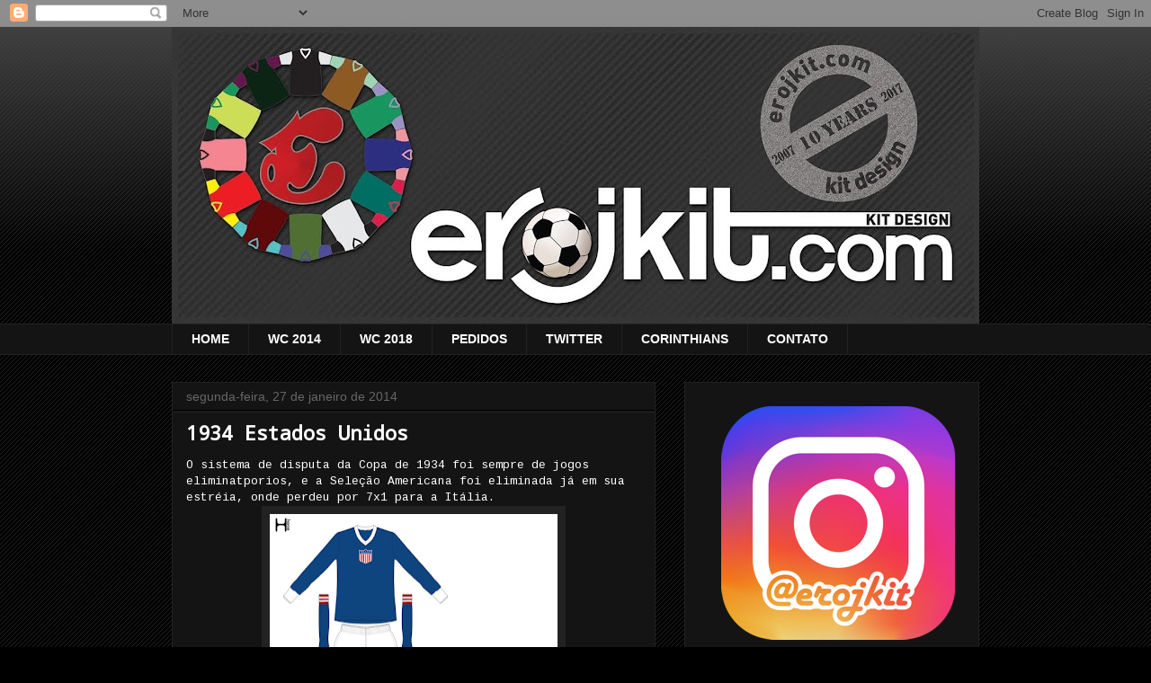

--- FILE ---
content_type: text/html; charset=UTF-8
request_url: https://www.erojkit.com/2014/01/1934-estados-unidos.html
body_size: 35704
content:
<!DOCTYPE html>
<html class='v2' dir='ltr' lang='pt-BR'>
<head>
<link href='https://www.blogger.com/static/v1/widgets/335934321-css_bundle_v2.css' rel='stylesheet' type='text/css'/>
<meta content='width=1100' name='viewport'/>
<meta content='text/html; charset=UTF-8' http-equiv='Content-Type'/>
<meta content='blogger' name='generator'/>
<link href='https://www.erojkit.com/favicon.ico' rel='icon' type='image/x-icon'/>
<link href='https://www.erojkit.com/2014/01/1934-estados-unidos.html' rel='canonical'/>
<link rel="alternate" type="application/atom+xml" title="Kit Design, by eroj - Atom" href="https://www.erojkit.com/feeds/posts/default" />
<link rel="alternate" type="application/rss+xml" title="Kit Design, by eroj - RSS" href="https://www.erojkit.com/feeds/posts/default?alt=rss" />
<link rel="service.post" type="application/atom+xml" title="Kit Design, by eroj - Atom" href="https://www.blogger.com/feeds/2185242420211008198/posts/default" />

<link rel="alternate" type="application/atom+xml" title="Kit Design, by eroj - Atom" href="https://www.erojkit.com/feeds/3630177819642301215/comments/default" />
<!--Can't find substitution for tag [blog.ieCssRetrofitLinks]-->
<link href='https://blogger.googleusercontent.com/img/b/R29vZ2xl/AVvXsEisq5leQrB5TmSLszQ9VI4UofsHFtyUDqwY346zRa0QhqYsH3mjHsJG752HGe4ydVPW-0p1e12-cZ8rga_T_jzGG4jSARRRHkRUfWKPsmx5aMgBbRlBYtOxKGV0_39g23JGYohxpAmHNf0/s320/1934+USA+h.png' rel='image_src'/>
<meta content='https://www.erojkit.com/2014/01/1934-estados-unidos.html' property='og:url'/>
<meta content='1934 Estados Unidos' property='og:title'/>
<meta content='O sistema de disputa da Copa de 1934 foi sempre de jogos eliminatporios, e a Seleção Americana foi eliminada já em sua estréia, onde perdeu ...' property='og:description'/>
<meta content='https://blogger.googleusercontent.com/img/b/R29vZ2xl/AVvXsEisq5leQrB5TmSLszQ9VI4UofsHFtyUDqwY346zRa0QhqYsH3mjHsJG752HGe4ydVPW-0p1e12-cZ8rga_T_jzGG4jSARRRHkRUfWKPsmx5aMgBbRlBYtOxKGV0_39g23JGYohxpAmHNf0/w1200-h630-p-k-no-nu/1934+USA+h.png' property='og:image'/>
<title>Kit Design, by eroj: 1934 Estados Unidos</title>
<style type='text/css'>@font-face{font-family:'Cousine';font-style:normal;font-weight:400;font-display:swap;src:url(//fonts.gstatic.com/s/cousine/v29/d6lIkaiiRdih4SpP_SkvzBTu39hchw.woff2)format('woff2');unicode-range:U+0460-052F,U+1C80-1C8A,U+20B4,U+2DE0-2DFF,U+A640-A69F,U+FE2E-FE2F;}@font-face{font-family:'Cousine';font-style:normal;font-weight:400;font-display:swap;src:url(//fonts.gstatic.com/s/cousine/v29/d6lIkaiiRdih4SpP_SAvzBTu39hchw.woff2)format('woff2');unicode-range:U+0301,U+0400-045F,U+0490-0491,U+04B0-04B1,U+2116;}@font-face{font-family:'Cousine';font-style:normal;font-weight:400;font-display:swap;src:url(//fonts.gstatic.com/s/cousine/v29/d6lIkaiiRdih4SpP_SgvzBTu39hchw.woff2)format('woff2');unicode-range:U+1F00-1FFF;}@font-face{font-family:'Cousine';font-style:normal;font-weight:400;font-display:swap;src:url(//fonts.gstatic.com/s/cousine/v29/d6lIkaiiRdih4SpP_ScvzBTu39hchw.woff2)format('woff2');unicode-range:U+0370-0377,U+037A-037F,U+0384-038A,U+038C,U+038E-03A1,U+03A3-03FF;}@font-face{font-family:'Cousine';font-style:normal;font-weight:400;font-display:swap;src:url(//fonts.gstatic.com/s/cousine/v29/d6lIkaiiRdih4SpP_SYvzBTu39hchw.woff2)format('woff2');unicode-range:U+0307-0308,U+0590-05FF,U+200C-2010,U+20AA,U+25CC,U+FB1D-FB4F;}@font-face{font-family:'Cousine';font-style:normal;font-weight:400;font-display:swap;src:url(//fonts.gstatic.com/s/cousine/v29/d6lIkaiiRdih4SpP_SsvzBTu39hchw.woff2)format('woff2');unicode-range:U+0102-0103,U+0110-0111,U+0128-0129,U+0168-0169,U+01A0-01A1,U+01AF-01B0,U+0300-0301,U+0303-0304,U+0308-0309,U+0323,U+0329,U+1EA0-1EF9,U+20AB;}@font-face{font-family:'Cousine';font-style:normal;font-weight:400;font-display:swap;src:url(//fonts.gstatic.com/s/cousine/v29/d6lIkaiiRdih4SpP_SovzBTu39hchw.woff2)format('woff2');unicode-range:U+0100-02BA,U+02BD-02C5,U+02C7-02CC,U+02CE-02D7,U+02DD-02FF,U+0304,U+0308,U+0329,U+1D00-1DBF,U+1E00-1E9F,U+1EF2-1EFF,U+2020,U+20A0-20AB,U+20AD-20C0,U+2113,U+2C60-2C7F,U+A720-A7FF;}@font-face{font-family:'Cousine';font-style:normal;font-weight:400;font-display:swap;src:url(//fonts.gstatic.com/s/cousine/v29/d6lIkaiiRdih4SpP_SQvzBTu39g.woff2)format('woff2');unicode-range:U+0000-00FF,U+0131,U+0152-0153,U+02BB-02BC,U+02C6,U+02DA,U+02DC,U+0304,U+0308,U+0329,U+2000-206F,U+20AC,U+2122,U+2191,U+2193,U+2212,U+2215,U+FEFF,U+FFFD;}@font-face{font-family:'Droid Sans Mono';font-style:normal;font-weight:400;font-display:swap;src:url(//fonts.gstatic.com/s/droidsansmono/v21/6NUO8FuJNQ2MbkrZ5-J8lKFrp7pRef2rUGIW9g.woff2)format('woff2');unicode-range:U+0000-00FF,U+0131,U+0152-0153,U+02BB-02BC,U+02C6,U+02DA,U+02DC,U+0304,U+0308,U+0329,U+2000-206F,U+20AC,U+2122,U+2191,U+2193,U+2212,U+2215,U+FEFF,U+FFFD;}</style>
<style id='page-skin-1' type='text/css'><!--
/*
-----------------------------------------------
Blogger Template Style
Name:     Awesome Inc.
Designer: Tina Chen
URL:      tinachen.org
----------------------------------------------- */
/* Content
----------------------------------------------- */
body {
font: normal normal 13px Cousine;
color: #ffffff;
background: #000000 url(//www.blogblog.com/1kt/awesomeinc/body_background_dark.png) repeat scroll top left;
}
html body .content-outer {
min-width: 0;
max-width: 100%;
width: 100%;
}
a:link {
text-decoration: none;
color: #3d85c6;
}
a:visited {
text-decoration: none;
color: #7f6000;
}
a:hover {
text-decoration: underline;
color: #cccccc;
}
.body-fauxcolumn-outer .cap-top {
position: absolute;
z-index: 1;
height: 276px;
width: 100%;
background: transparent url(//www.blogblog.com/1kt/awesomeinc/body_gradient_dark.png) repeat-x scroll top left;
_background-image: none;
}
/* Columns
----------------------------------------------- */
.content-inner {
padding: 0;
}
.header-inner .section {
margin: 0 16px;
}
.tabs-inner .section {
margin: 0 16px;
}
.main-inner {
padding-top: 30px;
}
.main-inner .column-center-inner,
.main-inner .column-left-inner,
.main-inner .column-right-inner {
padding: 0 5px;
}
*+html body .main-inner .column-center-inner {
margin-top: -30px;
}
#layout .main-inner .column-center-inner {
margin-top: 0;
}
/* Header
----------------------------------------------- */
.header-outer {
margin: 0 0 0 0;
background: transparent none repeat scroll 0 0;
}
.Header h1 {
font: normal bold 40px Arial, Tahoma, Helvetica, FreeSans, sans-serif;
color: #ffffff;
text-shadow: 0 0 -1px #000000;
}
.Header h1 a {
color: #ffffff;
}
.Header .description {
font: normal normal 14px Arial, Tahoma, Helvetica, FreeSans, sans-serif;
color: #ffffff;
}
.header-inner .Header .titlewrapper,
.header-inner .Header .descriptionwrapper {
padding-left: 0;
padding-right: 0;
margin-bottom: 0;
}
.header-inner .Header .titlewrapper {
padding-top: 22px;
}
/* Tabs
----------------------------------------------- */
.tabs-outer {
overflow: hidden;
position: relative;
background: #141414 none repeat scroll 0 0;
}
#layout .tabs-outer {
overflow: visible;
}
.tabs-cap-top, .tabs-cap-bottom {
position: absolute;
width: 100%;
border-top: 1px solid #222222;
}
.tabs-cap-bottom {
bottom: 0;
}
.tabs-inner .widget li a {
display: inline-block;
margin: 0;
padding: .6em 1.5em;
font: normal bold 14px Arial, Tahoma, Helvetica, FreeSans, sans-serif;
color: #ffffff;
border-top: 1px solid #222222;
border-bottom: 1px solid #222222;
border-left: 1px solid #222222;
height: 16px;
line-height: 16px;
}
.tabs-inner .widget li:last-child a {
border-right: 1px solid #222222;
}
.tabs-inner .widget li.selected a, .tabs-inner .widget li a:hover {
background: #444444 none repeat-x scroll 0 -100px;
color: #ffffff;
}
/* Headings
----------------------------------------------- */
h2 {
font: normal bold 14px Arial, Tahoma, Helvetica, FreeSans, sans-serif;
color: #ffffff;
}
/* Widgets
----------------------------------------------- */
.main-inner .section {
margin: 0 27px;
padding: 0;
}
.main-inner .column-left-outer,
.main-inner .column-right-outer {
margin-top: 0;
}
#layout .main-inner .column-left-outer,
#layout .main-inner .column-right-outer {
margin-top: 0;
}
.main-inner .column-left-inner,
.main-inner .column-right-inner {
background: transparent none repeat 0 0;
-moz-box-shadow: 0 0 0 rgba(0, 0, 0, .2);
-webkit-box-shadow: 0 0 0 rgba(0, 0, 0, .2);
-goog-ms-box-shadow: 0 0 0 rgba(0, 0, 0, .2);
box-shadow: 0 0 0 rgba(0, 0, 0, .2);
-moz-border-radius: 0;
-webkit-border-radius: 0;
-goog-ms-border-radius: 0;
border-radius: 0;
}
#layout .main-inner .column-left-inner,
#layout .main-inner .column-right-inner {
margin-top: 0;
}
.sidebar .widget {
font: normal normal 14px Arial, Tahoma, Helvetica, FreeSans, sans-serif;
color: #ffffff;
}
.sidebar .widget a:link {
color: #3d85c6;
}
.sidebar .widget a:visited {
color: #ffff00;
}
.sidebar .widget a:hover {
color: #cccccc;
}
.sidebar .widget h2 {
text-shadow: 0 0 -1px #000000;
}
.main-inner .widget {
background-color: #141414;
border: 1px solid #222222;
padding: 0 15px 15px;
margin: 20px -16px;
-moz-box-shadow: 0 0 0 rgba(0, 0, 0, .2);
-webkit-box-shadow: 0 0 0 rgba(0, 0, 0, .2);
-goog-ms-box-shadow: 0 0 0 rgba(0, 0, 0, .2);
box-shadow: 0 0 0 rgba(0, 0, 0, .2);
-moz-border-radius: 0;
-webkit-border-radius: 0;
-goog-ms-border-radius: 0;
border-radius: 0;
}
.main-inner .widget h2 {
margin: 0 -15px;
padding: .6em 15px .5em;
border-bottom: 1px solid #000000;
}
.footer-inner .widget h2 {
padding: 0 0 .4em;
border-bottom: 1px solid #000000;
}
.main-inner .widget h2 + div, .footer-inner .widget h2 + div {
border-top: 1px solid #222222;
padding-top: 8px;
}
.main-inner .widget .widget-content {
margin: 0 -15px;
padding: 7px 15px 0;
}
.main-inner .widget ul, .main-inner .widget #ArchiveList ul.flat {
margin: -8px -15px 0;
padding: 0;
list-style: none;
}
.main-inner .widget #ArchiveList {
margin: -8px 0 0;
}
.main-inner .widget ul li, .main-inner .widget #ArchiveList ul.flat li {
padding: .5em 15px;
text-indent: 0;
color: #999999;
border-top: 1px solid #222222;
border-bottom: 1px solid #000000;
}
.main-inner .widget #ArchiveList ul li {
padding-top: .25em;
padding-bottom: .25em;
}
.main-inner .widget ul li:first-child, .main-inner .widget #ArchiveList ul.flat li:first-child {
border-top: none;
}
.main-inner .widget ul li:last-child, .main-inner .widget #ArchiveList ul.flat li:last-child {
border-bottom: none;
}
.post-body {
position: relative;
}
.main-inner .widget .post-body ul {
padding: 0 2.5em;
margin: .5em 0;
list-style: disc;
}
.main-inner .widget .post-body ul li {
padding: 0.25em 0;
margin-bottom: .25em;
color: #ffffff;
border: none;
}
.footer-inner .widget ul {
padding: 0;
list-style: none;
}
.widget .zippy {
color: #999999;
}
/* Posts
----------------------------------------------- */
body .main-inner .Blog {
padding: 0;
margin-bottom: 1em;
background-color: transparent;
border: none;
-moz-box-shadow: 0 0 0 rgba(0, 0, 0, 0);
-webkit-box-shadow: 0 0 0 rgba(0, 0, 0, 0);
-goog-ms-box-shadow: 0 0 0 rgba(0, 0, 0, 0);
box-shadow: 0 0 0 rgba(0, 0, 0, 0);
}
.main-inner .section:last-child .Blog:last-child {
padding: 0;
margin-bottom: 1em;
}
.main-inner .widget h2.date-header {
margin: 0 -15px 1px;
padding: 0 0 0 0;
font: normal normal 14px Arial, Tahoma, Helvetica, FreeSans, sans-serif;
color: #666666;
background: transparent none no-repeat scroll top left;
border-top: 0 solid #222222;
border-bottom: 1px solid #000000;
-moz-border-radius-topleft: 0;
-moz-border-radius-topright: 0;
-webkit-border-top-left-radius: 0;
-webkit-border-top-right-radius: 0;
border-top-left-radius: 0;
border-top-right-radius: 0;
position: static;
bottom: 100%;
right: 15px;
text-shadow: 0 0 -1px #000000;
}
.main-inner .widget h2.date-header span {
font: normal normal 14px Arial, Tahoma, Helvetica, FreeSans, sans-serif;
display: block;
padding: .5em 15px;
border-left: 0 solid #222222;
border-right: 0 solid #222222;
}
.date-outer {
position: relative;
margin: 30px 0 20px;
padding: 0 15px;
background-color: #141414;
border: 1px solid #222222;
-moz-box-shadow: 0 0 0 rgba(0, 0, 0, .2);
-webkit-box-shadow: 0 0 0 rgba(0, 0, 0, .2);
-goog-ms-box-shadow: 0 0 0 rgba(0, 0, 0, .2);
box-shadow: 0 0 0 rgba(0, 0, 0, .2);
-moz-border-radius: 0;
-webkit-border-radius: 0;
-goog-ms-border-radius: 0;
border-radius: 0;
}
.date-outer:first-child {
margin-top: 0;
}
.date-outer:last-child {
margin-bottom: 20px;
-moz-border-radius-bottomleft: 0;
-moz-border-radius-bottomright: 0;
-webkit-border-bottom-left-radius: 0;
-webkit-border-bottom-right-radius: 0;
-goog-ms-border-bottom-left-radius: 0;
-goog-ms-border-bottom-right-radius: 0;
border-bottom-left-radius: 0;
border-bottom-right-radius: 0;
}
.date-posts {
margin: 0 -15px;
padding: 0 15px;
clear: both;
}
.post-outer, .inline-ad {
border-top: 1px solid #222222;
margin: 0 -15px;
padding: 15px 15px;
}
.post-outer {
padding-bottom: 10px;
}
.post-outer:first-child {
padding-top: 0;
border-top: none;
}
.post-outer:last-child, .inline-ad:last-child {
border-bottom: none;
}
.post-body {
position: relative;
}
.post-body img {
padding: 8px;
background: #222222;
border: 1px solid transparent;
-moz-box-shadow: 0 0 0 rgba(0, 0, 0, .2);
-webkit-box-shadow: 0 0 0 rgba(0, 0, 0, .2);
box-shadow: 0 0 0 rgba(0, 0, 0, .2);
-moz-border-radius: 0;
-webkit-border-radius: 0;
border-radius: 0;
}
h3.post-title, h4 {
font: normal bold 22px Droid Sans Mono;
color: #ffffff;
}
h3.post-title a {
font: normal bold 22px Droid Sans Mono;
color: #ffffff;
}
h3.post-title a:hover {
color: #cccccc;
text-decoration: underline;
}
.post-header {
margin: 0 0 1em;
}
.post-body {
line-height: 1.4;
}
.post-outer h2 {
color: #ffffff;
}
.post-footer {
margin: 1.5em 0 0;
}
#blog-pager {
padding: 15px;
font-size: 120%;
background-color: #141414;
border: 1px solid #222222;
-moz-box-shadow: 0 0 0 rgba(0, 0, 0, .2);
-webkit-box-shadow: 0 0 0 rgba(0, 0, 0, .2);
-goog-ms-box-shadow: 0 0 0 rgba(0, 0, 0, .2);
box-shadow: 0 0 0 rgba(0, 0, 0, .2);
-moz-border-radius: 0;
-webkit-border-radius: 0;
-goog-ms-border-radius: 0;
border-radius: 0;
-moz-border-radius-topleft: 0;
-moz-border-radius-topright: 0;
-webkit-border-top-left-radius: 0;
-webkit-border-top-right-radius: 0;
-goog-ms-border-top-left-radius: 0;
-goog-ms-border-top-right-radius: 0;
border-top-left-radius: 0;
border-top-right-radius-topright: 0;
margin-top: 1em;
}
.blog-feeds, .post-feeds {
margin: 1em 0;
text-align: center;
color: #ffffff;
}
.blog-feeds a, .post-feeds a {
color: #3d85c6;
}
.blog-feeds a:visited, .post-feeds a:visited {
color: #7f6000;
}
.blog-feeds a:hover, .post-feeds a:hover {
color: #cccccc;
}
.post-outer .comments {
margin-top: 2em;
}
/* Comments
----------------------------------------------- */
.comments .comments-content .icon.blog-author {
background-repeat: no-repeat;
background-image: url([data-uri]);
}
.comments .comments-content .loadmore a {
border-top: 1px solid #222222;
border-bottom: 1px solid #222222;
}
.comments .continue {
border-top: 2px solid #222222;
}
/* Footer
----------------------------------------------- */
.footer-outer {
margin: -0 0 -1px;
padding: 0 0 0;
color: #ffffff;
overflow: hidden;
}
.footer-fauxborder-left {
border-top: 1px solid #222222;
background: #141414 none repeat scroll 0 0;
-moz-box-shadow: 0 0 0 rgba(0, 0, 0, .2);
-webkit-box-shadow: 0 0 0 rgba(0, 0, 0, .2);
-goog-ms-box-shadow: 0 0 0 rgba(0, 0, 0, .2);
box-shadow: 0 0 0 rgba(0, 0, 0, .2);
margin: 0 -0;
}
/* Mobile
----------------------------------------------- */
body.mobile {
background-size: auto;
}
.mobile .body-fauxcolumn-outer {
background: transparent none repeat scroll top left;
}
*+html body.mobile .main-inner .column-center-inner {
margin-top: 0;
}
.mobile .main-inner .widget {
padding: 0 0 15px;
}
.mobile .main-inner .widget h2 + div,
.mobile .footer-inner .widget h2 + div {
border-top: none;
padding-top: 0;
}
.mobile .footer-inner .widget h2 {
padding: 0.5em 0;
border-bottom: none;
}
.mobile .main-inner .widget .widget-content {
margin: 0;
padding: 7px 0 0;
}
.mobile .main-inner .widget ul,
.mobile .main-inner .widget #ArchiveList ul.flat {
margin: 0 -15px 0;
}
.mobile .main-inner .widget h2.date-header {
right: 0;
}
.mobile .date-header span {
padding: 0.4em 0;
}
.mobile .date-outer:first-child {
margin-bottom: 0;
border: 1px solid #222222;
-moz-border-radius-topleft: 0;
-moz-border-radius-topright: 0;
-webkit-border-top-left-radius: 0;
-webkit-border-top-right-radius: 0;
-goog-ms-border-top-left-radius: 0;
-goog-ms-border-top-right-radius: 0;
border-top-left-radius: 0;
border-top-right-radius: 0;
}
.mobile .date-outer {
border-color: #222222;
border-width: 0 1px 1px;
}
.mobile .date-outer:last-child {
margin-bottom: 0;
}
.mobile .main-inner {
padding: 0;
}
.mobile .header-inner .section {
margin: 0;
}
.mobile .post-outer, .mobile .inline-ad {
padding: 5px 0;
}
.mobile .tabs-inner .section {
margin: 0 10px;
}
.mobile .main-inner .widget h2 {
margin: 0;
padding: 0;
}
.mobile .main-inner .widget h2.date-header span {
padding: 0;
}
.mobile .main-inner .widget .widget-content {
margin: 0;
padding: 7px 0 0;
}
.mobile #blog-pager {
border: 1px solid transparent;
background: #141414 none repeat scroll 0 0;
}
.mobile .main-inner .column-left-inner,
.mobile .main-inner .column-right-inner {
background: transparent none repeat 0 0;
-moz-box-shadow: none;
-webkit-box-shadow: none;
-goog-ms-box-shadow: none;
box-shadow: none;
}
.mobile .date-posts {
margin: 0;
padding: 0;
}
.mobile .footer-fauxborder-left {
margin: 0;
border-top: inherit;
}
.mobile .main-inner .section:last-child .Blog:last-child {
margin-bottom: 0;
}
.mobile-index-contents {
color: #ffffff;
}
.mobile .mobile-link-button {
background: #3d85c6 none repeat scroll 0 0;
}
.mobile-link-button a:link, .mobile-link-button a:visited {
color: #ffffff;
}
.mobile .tabs-inner .PageList .widget-content {
background: transparent;
border-top: 1px solid;
border-color: #222222;
color: #ffffff;
}
.mobile .tabs-inner .PageList .widget-content .pagelist-arrow {
border-left: 1px solid #222222;
}

--></style>
<style id='template-skin-1' type='text/css'><!--
body {
min-width: 930px;
}
.content-outer, .content-fauxcolumn-outer, .region-inner {
min-width: 930px;
max-width: 930px;
_width: 930px;
}
.main-inner .columns {
padding-left: 0px;
padding-right: 360px;
}
.main-inner .fauxcolumn-center-outer {
left: 0px;
right: 360px;
/* IE6 does not respect left and right together */
_width: expression(this.parentNode.offsetWidth -
parseInt("0px") -
parseInt("360px") + 'px');
}
.main-inner .fauxcolumn-left-outer {
width: 0px;
}
.main-inner .fauxcolumn-right-outer {
width: 360px;
}
.main-inner .column-left-outer {
width: 0px;
right: 100%;
margin-left: -0px;
}
.main-inner .column-right-outer {
width: 360px;
margin-right: -360px;
}
#layout {
min-width: 0;
}
#layout .content-outer {
min-width: 0;
width: 800px;
}
#layout .region-inner {
min-width: 0;
width: auto;
}
body#layout div.add_widget {
padding: 8px;
}
body#layout div.add_widget a {
margin-left: 32px;
}
--></style>
<script type='text/javascript'>
        (function(i,s,o,g,r,a,m){i['GoogleAnalyticsObject']=r;i[r]=i[r]||function(){
        (i[r].q=i[r].q||[]).push(arguments)},i[r].l=1*new Date();a=s.createElement(o),
        m=s.getElementsByTagName(o)[0];a.async=1;a.src=g;m.parentNode.insertBefore(a,m)
        })(window,document,'script','https://www.google-analytics.com/analytics.js','ga');
        ga('create', 'UA-5320595-1', 'auto', 'blogger');
        ga('blogger.send', 'pageview');
      </script>
<link href='https://www.blogger.com/dyn-css/authorization.css?targetBlogID=2185242420211008198&amp;zx=060bb179-bc7d-41e1-b3de-899a397a4629' media='none' onload='if(media!=&#39;all&#39;)media=&#39;all&#39;' rel='stylesheet'/><noscript><link href='https://www.blogger.com/dyn-css/authorization.css?targetBlogID=2185242420211008198&amp;zx=060bb179-bc7d-41e1-b3de-899a397a4629' rel='stylesheet'/></noscript>
<meta name='google-adsense-platform-account' content='ca-host-pub-1556223355139109'/>
<meta name='google-adsense-platform-domain' content='blogspot.com'/>

<!-- data-ad-client=ca-pub-6706241212783308 -->

</head>
<body class='loading variant-dark'>
<div class='navbar section' id='navbar' name='Navbar'><div class='widget Navbar' data-version='1' id='Navbar1'><script type="text/javascript">
    function setAttributeOnload(object, attribute, val) {
      if(window.addEventListener) {
        window.addEventListener('load',
          function(){ object[attribute] = val; }, false);
      } else {
        window.attachEvent('onload', function(){ object[attribute] = val; });
      }
    }
  </script>
<div id="navbar-iframe-container"></div>
<script type="text/javascript" src="https://apis.google.com/js/platform.js"></script>
<script type="text/javascript">
      gapi.load("gapi.iframes:gapi.iframes.style.bubble", function() {
        if (gapi.iframes && gapi.iframes.getContext) {
          gapi.iframes.getContext().openChild({
              url: 'https://www.blogger.com/navbar/2185242420211008198?po\x3d3630177819642301215\x26origin\x3dhttps://www.erojkit.com',
              where: document.getElementById("navbar-iframe-container"),
              id: "navbar-iframe"
          });
        }
      });
    </script><script type="text/javascript">
(function() {
var script = document.createElement('script');
script.type = 'text/javascript';
script.src = '//pagead2.googlesyndication.com/pagead/js/google_top_exp.js';
var head = document.getElementsByTagName('head')[0];
if (head) {
head.appendChild(script);
}})();
</script>
</div></div>
<div class='body-fauxcolumns'>
<div class='fauxcolumn-outer body-fauxcolumn-outer'>
<div class='cap-top'>
<div class='cap-left'></div>
<div class='cap-right'></div>
</div>
<div class='fauxborder-left'>
<div class='fauxborder-right'></div>
<div class='fauxcolumn-inner'>
</div>
</div>
<div class='cap-bottom'>
<div class='cap-left'></div>
<div class='cap-right'></div>
</div>
</div>
</div>
<div class='content'>
<div class='content-fauxcolumns'>
<div class='fauxcolumn-outer content-fauxcolumn-outer'>
<div class='cap-top'>
<div class='cap-left'></div>
<div class='cap-right'></div>
</div>
<div class='fauxborder-left'>
<div class='fauxborder-right'></div>
<div class='fauxcolumn-inner'>
</div>
</div>
<div class='cap-bottom'>
<div class='cap-left'></div>
<div class='cap-right'></div>
</div>
</div>
</div>
<div class='content-outer'>
<div class='content-cap-top cap-top'>
<div class='cap-left'></div>
<div class='cap-right'></div>
</div>
<div class='fauxborder-left content-fauxborder-left'>
<div class='fauxborder-right content-fauxborder-right'></div>
<div class='content-inner'>
<header>
<div class='header-outer'>
<div class='header-cap-top cap-top'>
<div class='cap-left'></div>
<div class='cap-right'></div>
</div>
<div class='fauxborder-left header-fauxborder-left'>
<div class='fauxborder-right header-fauxborder-right'></div>
<div class='region-inner header-inner'>
<div class='header section' id='header' name='Cabeçalho'><div class='widget Header' data-version='1' id='Header1'>
<div id='header-inner'>
<a href='https://www.erojkit.com/' style='display: block'>
<img alt='Kit Design, by eroj' height='330px; ' id='Header1_headerimg' src='https://blogger.googleusercontent.com/img/b/R29vZ2xl/AVvXsEjQkCMhPclTiNL52XgFnaHB18R2yebwQFyh6KoirKIxAFKGsP1wqjGOszfF4tMkVrYtlSmxSaIH4QRI6BLQ0NLllpYei3cxFziJPipt5p6_krBrzhojb1XQhion1jJUsONLiKc7GcCo1DA/s898/erojkit10.jpg' style='display: block' width='898px; '/>
</a>
</div>
</div></div>
</div>
</div>
<div class='header-cap-bottom cap-bottom'>
<div class='cap-left'></div>
<div class='cap-right'></div>
</div>
</div>
</header>
<div class='tabs-outer'>
<div class='tabs-cap-top cap-top'>
<div class='cap-left'></div>
<div class='cap-right'></div>
</div>
<div class='fauxborder-left tabs-fauxborder-left'>
<div class='fauxborder-right tabs-fauxborder-right'></div>
<div class='region-inner tabs-inner'>
<div class='tabs section' id='crosscol' name='Entre colunas'><div class='widget PageList' data-version='1' id='PageList1'>
<h2>Guia</h2>
<div class='widget-content'>
<ul>
<li>
<a href='https://www.erojkit.com/'>HOME</a>
</li>
<li>
<a href='http://www.erojkit.com/search/label/copa%202014'>WC 2014</a>
</li>
<li>
<a href='http://www.erojkit.com/search/label/wc%202018'>WC 2018</a>
</li>
<li>
<a href='http://www.erojkit.com/2011/03/perguntas-contato-esclarecimentos.html'>PEDIDOS</a>
</li>
<li>
<a href='http://twitter.com/@erojkit'>TWITTER</a>
</li>
<li>
<a href='http://erojkitimao.blogspot.com/'>CORINTHIANS</a>
</li>
<li>
<a href="//www.blogger.com/profile/09787406191853735275">CONTATO</a>
</li>
</ul>
<div class='clear'></div>
</div>
</div></div>
<div class='tabs no-items section' id='crosscol-overflow' name='Cross-Column 2'></div>
</div>
</div>
<div class='tabs-cap-bottom cap-bottom'>
<div class='cap-left'></div>
<div class='cap-right'></div>
</div>
</div>
<div class='main-outer'>
<div class='main-cap-top cap-top'>
<div class='cap-left'></div>
<div class='cap-right'></div>
</div>
<div class='fauxborder-left main-fauxborder-left'>
<div class='fauxborder-right main-fauxborder-right'></div>
<div class='region-inner main-inner'>
<div class='columns fauxcolumns'>
<div class='fauxcolumn-outer fauxcolumn-center-outer'>
<div class='cap-top'>
<div class='cap-left'></div>
<div class='cap-right'></div>
</div>
<div class='fauxborder-left'>
<div class='fauxborder-right'></div>
<div class='fauxcolumn-inner'>
</div>
</div>
<div class='cap-bottom'>
<div class='cap-left'></div>
<div class='cap-right'></div>
</div>
</div>
<div class='fauxcolumn-outer fauxcolumn-left-outer'>
<div class='cap-top'>
<div class='cap-left'></div>
<div class='cap-right'></div>
</div>
<div class='fauxborder-left'>
<div class='fauxborder-right'></div>
<div class='fauxcolumn-inner'>
</div>
</div>
<div class='cap-bottom'>
<div class='cap-left'></div>
<div class='cap-right'></div>
</div>
</div>
<div class='fauxcolumn-outer fauxcolumn-right-outer'>
<div class='cap-top'>
<div class='cap-left'></div>
<div class='cap-right'></div>
</div>
<div class='fauxborder-left'>
<div class='fauxborder-right'></div>
<div class='fauxcolumn-inner'>
</div>
</div>
<div class='cap-bottom'>
<div class='cap-left'></div>
<div class='cap-right'></div>
</div>
</div>
<!-- corrects IE6 width calculation -->
<div class='columns-inner'>
<div class='column-center-outer'>
<div class='column-center-inner'>
<div class='main section' id='main' name='Principal'><div class='widget Blog' data-version='1' id='Blog1'>
<div class='blog-posts hfeed'>

          <div class="date-outer">
        
<h2 class='date-header'><span>segunda-feira, 27 de janeiro de 2014</span></h2>

          <div class="date-posts">
        
<div class='post-outer'>
<div class='post hentry' itemprop='blogPost' itemscope='itemscope' itemtype='http://schema.org/BlogPosting'>
<meta content='https://blogger.googleusercontent.com/img/b/R29vZ2xl/AVvXsEisq5leQrB5TmSLszQ9VI4UofsHFtyUDqwY346zRa0QhqYsH3mjHsJG752HGe4ydVPW-0p1e12-cZ8rga_T_jzGG4jSARRRHkRUfWKPsmx5aMgBbRlBYtOxKGV0_39g23JGYohxpAmHNf0/s320/1934+USA+h.png' itemprop='image_url'/>
<meta content='2185242420211008198' itemprop='blogId'/>
<meta content='3630177819642301215' itemprop='postId'/>
<a name='3630177819642301215'></a>
<h3 class='post-title entry-title' itemprop='name'>
1934 Estados Unidos
</h3>
<div class='post-header'>
<div class='post-header-line-1'></div>
</div>
<div class='post-body entry-content' id='post-body-3630177819642301215' itemprop='description articleBody'>
O sistema de disputa da Copa de 1934 foi sempre de jogos eliminatporios, e a Seleção Americana foi eliminada já em sua estréia, onde perdeu por 7x1 para a Itália.<br />
<div class="separator" style="clear: both; text-align: center;">
<a href="https://blogger.googleusercontent.com/img/b/R29vZ2xl/AVvXsEisq5leQrB5TmSLszQ9VI4UofsHFtyUDqwY346zRa0QhqYsH3mjHsJG752HGe4ydVPW-0p1e12-cZ8rga_T_jzGG4jSARRRHkRUfWKPsmx5aMgBbRlBYtOxKGV0_39g23JGYohxpAmHNf0/s1600/1934+USA+h.png" imageanchor="1" style="margin-left: 1em; margin-right: 1em;"><img border="0" data-original-height="756" data-original-width="1000" height="241" src="https://blogger.googleusercontent.com/img/b/R29vZ2xl/AVvXsEisq5leQrB5TmSLszQ9VI4UofsHFtyUDqwY346zRa0QhqYsH3mjHsJG752HGe4ydVPW-0p1e12-cZ8rga_T_jzGG4jSARRRHkRUfWKPsmx5aMgBbRlBYtOxKGV0_39g23JGYohxpAmHNf0/s320/1934+USA+h.png" width="320" /></a></div>
<div style='clear: both;'></div>
</div>
<div class='post-footer'>
<div class='post-footer-line post-footer-line-1'><div class='post-share-buttons goog-inline-block'>
<a class='goog-inline-block share-button sb-email' href='https://www.blogger.com/share-post.g?blogID=2185242420211008198&postID=3630177819642301215&target=email' target='_blank' title='Enviar por e-mail'><span class='share-button-link-text'>Enviar por e-mail</span></a><a class='goog-inline-block share-button sb-blog' href='https://www.blogger.com/share-post.g?blogID=2185242420211008198&postID=3630177819642301215&target=blog' onclick='window.open(this.href, "_blank", "height=270,width=475"); return false;' target='_blank' title='Postar no blog!'><span class='share-button-link-text'>Postar no blog!</span></a><a class='goog-inline-block share-button sb-twitter' href='https://www.blogger.com/share-post.g?blogID=2185242420211008198&postID=3630177819642301215&target=twitter' target='_blank' title='Compartilhar no X'><span class='share-button-link-text'>Compartilhar no X</span></a><a class='goog-inline-block share-button sb-facebook' href='https://www.blogger.com/share-post.g?blogID=2185242420211008198&postID=3630177819642301215&target=facebook' onclick='window.open(this.href, "_blank", "height=430,width=640"); return false;' target='_blank' title='Compartilhar no Facebook'><span class='share-button-link-text'>Compartilhar no Facebook</span></a><a class='goog-inline-block share-button sb-pinterest' href='https://www.blogger.com/share-post.g?blogID=2185242420211008198&postID=3630177819642301215&target=pinterest' target='_blank' title='Compartilhar com o Pinterest'><span class='share-button-link-text'>Compartilhar com o Pinterest</span></a>
</div>
<span class='post-comment-link'>
</span>
<span class='post-icons'>
<span class='item-action'>
<a href='https://www.blogger.com/email-post/2185242420211008198/3630177819642301215' title='Enviar esta postagem'>
<img alt="" class="icon-action" height="13" src="//img1.blogblog.com/img/icon18_email.gif" width="18">
</a>
</span>
<span class='item-control blog-admin pid-1554108360'>
<a href='https://www.blogger.com/post-edit.g?blogID=2185242420211008198&postID=3630177819642301215&from=pencil' title='Editar post'>
<img alt='' class='icon-action' height='18' src='https://resources.blogblog.com/img/icon18_edit_allbkg.gif' width='18'/>
</a>
</span>
</span>
<span class='post-author vcard'>
Postado por
<span class='fn' itemprop='author' itemscope='itemscope' itemtype='http://schema.org/Person'>
<meta content='https://www.blogger.com/profile/09787406191853735275' itemprop='url'/>
<a class='g-profile' href='https://www.blogger.com/profile/09787406191853735275' rel='author' title='author profile'>
<span itemprop='name'>Junior</span>
</a>
</span>
</span>
<span class='post-timestamp'>
às
<meta content='https://www.erojkit.com/2014/01/1934-estados-unidos.html' itemprop='url'/>
<a class='timestamp-link' href='https://www.erojkit.com/2014/01/1934-estados-unidos.html' rel='bookmark' title='permanent link'><abbr class='published' itemprop='datePublished' title='2014-01-27T10:59:00-02:00'>1/27/2014 10:59:00 AM</abbr></a>
</span>
<span class='post-backlinks post-comment-link'>
</span>
</div>
<div class='post-footer-line post-footer-line-2'><span class='post-labels'>
Marcadores:
<a href='https://www.erojkit.com/search/label/Copa%201934' rel='tag'>Copa 1934</a>,
<a href='https://www.erojkit.com/search/label/estados%20unidos' rel='tag'>estados unidos</a>,
<a href='https://www.erojkit.com/search/label/usa' rel='tag'>usa</a>,
<a href='https://www.erojkit.com/search/label/World%20Cup%201934' rel='tag'>World Cup 1934</a>
</span>
</div>
<div class='post-footer-line post-footer-line-3'><span class='reaction-buttons'>
</span>
</div>
</div>
</div>
<div class='comments' id='comments'>
<a name='comments'></a>
<h4>Um comentário:</h4>
<div id='Blog1_comments-block-wrapper'>
<dl class='avatar-comment-indent' id='comments-block'>
<dt class='comment-author ' id='c2564670894692923088'>
<a name='c2564670894692923088'></a>
<div class="avatar-image-container avatar-stock"><span dir="ltr"><a href="https://www.blogger.com/profile/10200633156938511589" target="" rel="nofollow" onclick="" class="avatar-hovercard" id="av-2564670894692923088-10200633156938511589"><img src="//www.blogger.com/img/blogger_logo_round_35.png" width="35" height="35" alt="" title="sergio">

</a></span></div>
<a href='https://www.blogger.com/profile/10200633156938511589' rel='nofollow'>sergio</a>
disse...
</dt>
<dd class='comment-body' id='Blog1_cmt-2564670894692923088'>
<p>
Estados Unidos jugó en rojo, azul ya era Italia
</p>
</dd>
<dd class='comment-footer'>
<span class='comment-timestamp'>
<a href='https://www.erojkit.com/2014/01/1934-estados-unidos.html?showComment=1750029271327#c2564670894692923088' title='comment permalink'>
15 de junho de 2025 às 20:14
</a>
<span class='item-control blog-admin pid-408287918'>
<a class='comment-delete' href='https://www.blogger.com/comment/delete/2185242420211008198/2564670894692923088' title='Excluir comentário'>
<img src='https://resources.blogblog.com/img/icon_delete13.gif'/>
</a>
</span>
</span>
</dd>
</dl>
</div>
<p class='comment-footer'>
<a href='https://www.blogger.com/comment/fullpage/post/2185242420211008198/3630177819642301215' onclick='javascript:window.open(this.href, "bloggerPopup", "toolbar=0,location=0,statusbar=1,menubar=0,scrollbars=yes,width=640,height=500"); return false;'>Postar um comentário</a>
</p>
</div>
</div>
<div class='inline-ad'>
<script type="text/javascript">
    google_ad_client = "ca-pub-6706241212783308";
    google_ad_host = "ca-host-pub-1556223355139109";
    google_ad_host_channel = "L0007";
    google_ad_slot = "3731525998";
    google_ad_width = 180;
    google_ad_height = 150;
</script>
<!-- erojkit_main_Blog1_180x150_as -->
<script type="text/javascript"
src="//pagead2.googlesyndication.com/pagead/show_ads.js">
</script>
</div>

        </div></div>
      
</div>
<div class='blog-pager' id='blog-pager'>
<span id='blog-pager-newer-link'>
<a class='blog-pager-newer-link' href='https://www.erojkit.com/2014/01/1934-hungria.html' id='Blog1_blog-pager-newer-link' title='Postagem mais recente'>Postagem mais recente</a>
</span>
<span id='blog-pager-older-link'>
<a class='blog-pager-older-link' href='https://www.erojkit.com/2014/01/fonts_26.html' id='Blog1_blog-pager-older-link' title='Postagem mais antiga'>Postagem mais antiga</a>
</span>
<a class='home-link' href='https://www.erojkit.com/'>Página inicial</a>
</div>
<div class='clear'></div>
<div class='post-feeds'>
<div class='feed-links'>
Assinar:
<a class='feed-link' href='https://www.erojkit.com/feeds/3630177819642301215/comments/default' target='_blank' type='application/atom+xml'>Postar comentários (Atom)</a>
</div>
</div>
</div>
<div class='widget Subscribe' data-version='1' id='Subscribe1'>
<div style='white-space:nowrap'>
<h2 class='title'>Inscrever-se</h2>
<div class='widget-content'>
<div class='subscribe-wrapper subscribe-type-POST'>
<div class='subscribe expanded subscribe-type-POST' id='SW_READER_LIST_Subscribe1POST' style='display:none;'>
<div class='top'>
<span class='inner' onclick='return(_SW_toggleReaderList(event, "Subscribe1POST"));'>
<img class='subscribe-dropdown-arrow' src='https://resources.blogblog.com/img/widgets/arrow_dropdown.gif'/>
<img align='absmiddle' alt='' border='0' class='feed-icon' src='https://resources.blogblog.com/img/icon_feed12.png'/>
Postagens
</span>
<div class='feed-reader-links'>
<a class='feed-reader-link' href='https://www.netvibes.com/subscribe.php?url=https%3A%2F%2Fwww.erojkit.com%2Ffeeds%2Fposts%2Fdefault' target='_blank'>
<img src='https://resources.blogblog.com/img/widgets/subscribe-netvibes.png'/>
</a>
<a class='feed-reader-link' href='https://add.my.yahoo.com/content?url=https%3A%2F%2Fwww.erojkit.com%2Ffeeds%2Fposts%2Fdefault' target='_blank'>
<img src='https://resources.blogblog.com/img/widgets/subscribe-yahoo.png'/>
</a>
<a class='feed-reader-link' href='https://www.erojkit.com/feeds/posts/default' target='_blank'>
<img align='absmiddle' class='feed-icon' src='https://resources.blogblog.com/img/icon_feed12.png'/>
                  Atom
                </a>
</div>
</div>
<div class='bottom'></div>
</div>
<div class='subscribe' id='SW_READER_LIST_CLOSED_Subscribe1POST' onclick='return(_SW_toggleReaderList(event, "Subscribe1POST"));'>
<div class='top'>
<span class='inner'>
<img class='subscribe-dropdown-arrow' src='https://resources.blogblog.com/img/widgets/arrow_dropdown.gif'/>
<span onclick='return(_SW_toggleReaderList(event, "Subscribe1POST"));'>
<img align='absmiddle' alt='' border='0' class='feed-icon' src='https://resources.blogblog.com/img/icon_feed12.png'/>
Postagens
</span>
</span>
</div>
<div class='bottom'></div>
</div>
</div>
<div class='subscribe-wrapper subscribe-type-PER_POST'>
<div class='subscribe expanded subscribe-type-PER_POST' id='SW_READER_LIST_Subscribe1PER_POST' style='display:none;'>
<div class='top'>
<span class='inner' onclick='return(_SW_toggleReaderList(event, "Subscribe1PER_POST"));'>
<img class='subscribe-dropdown-arrow' src='https://resources.blogblog.com/img/widgets/arrow_dropdown.gif'/>
<img align='absmiddle' alt='' border='0' class='feed-icon' src='https://resources.blogblog.com/img/icon_feed12.png'/>
Comentários
</span>
<div class='feed-reader-links'>
<a class='feed-reader-link' href='https://www.netvibes.com/subscribe.php?url=https%3A%2F%2Fwww.erojkit.com%2Ffeeds%2F3630177819642301215%2Fcomments%2Fdefault' target='_blank'>
<img src='https://resources.blogblog.com/img/widgets/subscribe-netvibes.png'/>
</a>
<a class='feed-reader-link' href='https://add.my.yahoo.com/content?url=https%3A%2F%2Fwww.erojkit.com%2Ffeeds%2F3630177819642301215%2Fcomments%2Fdefault' target='_blank'>
<img src='https://resources.blogblog.com/img/widgets/subscribe-yahoo.png'/>
</a>
<a class='feed-reader-link' href='https://www.erojkit.com/feeds/3630177819642301215/comments/default' target='_blank'>
<img align='absmiddle' class='feed-icon' src='https://resources.blogblog.com/img/icon_feed12.png'/>
                  Atom
                </a>
</div>
</div>
<div class='bottom'></div>
</div>
<div class='subscribe' id='SW_READER_LIST_CLOSED_Subscribe1PER_POST' onclick='return(_SW_toggleReaderList(event, "Subscribe1PER_POST"));'>
<div class='top'>
<span class='inner'>
<img class='subscribe-dropdown-arrow' src='https://resources.blogblog.com/img/widgets/arrow_dropdown.gif'/>
<span onclick='return(_SW_toggleReaderList(event, "Subscribe1PER_POST"));'>
<img align='absmiddle' alt='' border='0' class='feed-icon' src='https://resources.blogblog.com/img/icon_feed12.png'/>
Comentários
</span>
</span>
</div>
<div class='bottom'></div>
</div>
</div>
<div style='clear:both'></div>
</div>
</div>
<div class='clear'></div>
</div></div>
</div>
</div>
<div class='column-left-outer'>
<div class='column-left-inner'>
<aside>
</aside>
</div>
</div>
<div class='column-right-outer'>
<div class='column-right-inner'>
<aside>
<div class='sidebar section' id='sidebar-right-1'><div class='widget HTML' data-version='1' id='HTML3'>
<div class='widget-content'>
<a href="https://www.instagram.com/erojkit/"> <img src="https://i.imgur.com/2Dk6zg2.png" border="0" /></a>
</div>
<div class='clear'></div>
</div><div class='widget HTML' data-version='1' id='HTML15'>
<div class='widget-content'>
<a href="http://erojkitfonts.blogspot.com.br/"> <img src="https://lh3.googleusercontent.com/blogger_img_proxy/AEn0k_v_M69R-almk0ybb_hZxYo_ZWOq6OSQCiW6wl9_BUN-5N22c0_XGQgYj0AIj1pHUvySjcxIP8IDsjgAt6N9hzZd=s0-d" border="0"></a>
</div>
<div class='clear'></div>
</div><div class='widget HTML' data-version='1' id='HTML10'>
<h2 class='title'>Premier League 92-93</h2>
<div class='widget-content'>
<a href="http://www.erojkit.com/2017/05/premier-league-1992-93.html"> <img src="https://lh3.googleusercontent.com/blogger_img_proxy/AEn0k_vvVm7AwkXtltZKTBG2N8gufy6Q_GsOHpPnaK1RJu6vQ6UPmK_fpfZHykQPD5-bV7kr4oLf1STZjag2zHqgs31u=s0-d" border="0"></a>
</div>
<div class='clear'></div>
</div><div class='widget HTML' data-version='1' id='HTML12'>
<h2 class='title'>MLS 1996</h2>
<div class='widget-content'>
<a href="http://www.erojkit.com/2016/07/primeira-temporada-mls-1996-todos-os.html"> <img src="https://lh3.googleusercontent.com/blogger_img_proxy/AEn0k_uR6PHceFIOAddkHSUlWadH9GmY_c5VhjP9tWDUT9DY0wZu3sTCszET__RdbDa8ip4wZzAkIYE2Y3xWn0opZS6Hfg=s0-d" border="0"></a>
</div>
<div class='clear'></div>
</div><div class='widget AdSense' data-version='1' id='AdSense1'>
<div class='widget-content'>
<script async src="//pagead2.googlesyndication.com/pagead/js/adsbygoogle.js"></script>
<!-- erojkit_sidebar-right-1_AdSense1_1x1_as -->
<ins class="adsbygoogle"
     style="display:block"
     data-ad-client="ca-pub-6706241212783308"
     data-ad-host="ca-host-pub-1556223355139109"
     data-ad-host-channel="L0001"
     data-ad-slot="5208259192"
     data-ad-format="auto"></ins>
<script>
(adsbygoogle = window.adsbygoogle || []).push({});
</script>
<div class='clear'></div>
</div>
</div><div class='widget HTML' data-version='1' id='HTML13'>
<h2 class='title'>e-mail</h2>
<div class='widget-content'>
erojkit@gmail.com
</div>
<div class='clear'></div>
</div><div class='widget HTML' data-version='1' id='HTML4'>
<div class='widget-content'>
<a href="http://erojkit.blogspot.com/2011/03/perguntas-contato-esclarecimentos.html"> <img src="https://lh3.googleusercontent.com/blogger_img_proxy/AEn0k_vFMSHZC17x9Z9sPTOsuKGDbaXmk0epz1mRTMvz2xQjld7lKw0fe687Yx7Q4KJe8J2pOg0p6Q8qU-88Adfx_oEy5Q=s0-d" border="0"></a>
</div>
<div class='clear'></div>
</div><div class='widget Stats' data-version='1' id='Stats1'>
<div class='widget-content'>
<div id='Stats1_content' style='display: none;'>
<script src='https://www.gstatic.com/charts/loader.js' type='text/javascript'></script>
<span id='Stats1_sparklinespan' style='display:inline-block; width:75px; height:30px'></span>
<span class='counter-wrapper graph-counter-wrapper' id='Stats1_totalCount'>
</span>
<div class='clear'></div>
</div>
</div>
</div><div class='widget HTML' data-version='1' id='HTML2'>
<h2 class='title'>Chat</h2>
<div class='widget-content'>
<!-- BEGIN CBOX - www.cbox.ws - v001 -->
<div id="cboxdiv" style="text-align: center; line-height: 0">
<div><iframe frameborder="0" marginheight="2" marginwidth="2" height="305" src="http://www6.cbox.ws/box/?boxid=117600&amp;boxtag=jrtr35&amp;sec=main" id="cboxmain" scrolling="auto" style="border:#DBE2ED 1px solid;" width="200" allowtransparency="yes" name="cboxmain"></iframe></div>
<div><iframe frameborder="0" marginheight="2" marginwidth="2" height="75" src="http://www6.cbox.ws/box/?boxid=117600&amp;boxtag=jrtr35&amp;sec=form" id="cboxform" scrolling="no" style="border:#DBE2ED 1px solid;border-top:0px" width="200" allowtransparency="yes" name="cboxform"></iframe></div>
</div>
<!-- END CBOX -->
</div>
<div class='clear'></div>
</div><div class='widget BlogSearch' data-version='1' id='BlogSearch1'>
<h2 class='title'>Procure seu Kit aqui</h2>
<div class='widget-content'>
<div id='BlogSearch1_form'>
<form action='https://www.erojkit.com/search' class='gsc-search-box' target='_top'>
<table cellpadding='0' cellspacing='0' class='gsc-search-box'>
<tbody>
<tr>
<td class='gsc-input'>
<input autocomplete='off' class='gsc-input' name='q' size='10' title='search' type='text' value=''/>
</td>
<td class='gsc-search-button'>
<input class='gsc-search-button' title='search' type='submit' value='Pesquisar'/>
</td>
</tr>
</tbody>
</table>
</form>
</div>
</div>
<div class='clear'></div>
</div><div class='widget Translate' data-version='1' id='Translate1'>
<h2 class='title'>Translate</h2>
<div id='google_translate_element'></div>
<script>
    function googleTranslateElementInit() {
      new google.translate.TranslateElement({
        pageLanguage: 'pt',
        autoDisplay: 'true',
        layout: google.translate.TranslateElement.InlineLayout.VERTICAL
      }, 'google_translate_element');
    }
  </script>
<script src='//translate.google.com/translate_a/element.js?cb=googleTranslateElementInit'></script>
<div class='clear'></div>
</div><div class='widget HTML' data-version='1' id='HTML5'>
<h2 class='title'>Meu outro projeto !</h2>
<div class='widget-content'>
<a href="http://erojkitimao.blogspot.com/"> <img src="https://lh3.googleusercontent.com/blogger_img_proxy/AEn0k_sRAsmWRO_tlg8435ze7_sm9d1QDft01TzAdEXAI2PvJe_JsHY8LqUx7AxUEzv2de0k_BklvHNOPJkBxx_zKZLMCQ=s0-d" border="0"></a>
</div>
<div class='clear'></div>
</div><div class='widget Label' data-version='1' id='Label1'>
<h2>Marcadores</h2>
<div class='widget-content cloud-label-widget-content'>
<span class='label-size label-size-1'>
<a dir='ltr' href='https://www.erojkit.com/search/label/150%20years'>150 years</a>
<span class='label-count' dir='ltr'>(1)</span>
</span>
<span class='label-size label-size-1'>
<a dir='ltr' href='https://www.erojkit.com/search/label/1860%20m%C3%BCnchen'>1860 münchen</a>
<span class='label-count' dir='ltr'>(2)</span>
</span>
<span class='label-size label-size-1'>
<a dir='ltr' href='https://www.erojkit.com/search/label/1900'>1900</a>
<span class='label-count' dir='ltr'>(1)</span>
</span>
<span class='label-size label-size-1'>
<a dir='ltr' href='https://www.erojkit.com/search/label/1984%20Olimpiadas'>1984 Olimpiadas</a>
<span class='label-count' dir='ltr'>(1)</span>
</span>
<span class='label-size label-size-1'>
<a dir='ltr' href='https://www.erojkit.com/search/label/19860%20m%C3%BCnchen'>19860 münchen</a>
<span class='label-count' dir='ltr'>(2)</span>
</span>
<span class='label-size label-size-1'>
<a dir='ltr' href='https://www.erojkit.com/search/label/1988%20Olimpiadas'>1988 Olimpiadas</a>
<span class='label-count' dir='ltr'>(1)</span>
</span>
<span class='label-size label-size-1'>
<a dir='ltr' href='https://www.erojkit.com/search/label/1992%20Olimp%C3%ADadas'>1992 Olimpíadas</a>
<span class='label-count' dir='ltr'>(1)</span>
</span>
<span class='label-size label-size-1'>
<a dir='ltr' href='https://www.erojkit.com/search/label/1992-1993'>1992-1993</a>
<span class='label-count' dir='ltr'>(1)</span>
</span>
<span class='label-size label-size-1'>
<a dir='ltr' href='https://www.erojkit.com/search/label/19treze'>19treze</a>
<span class='label-count' dir='ltr'>(2)</span>
</span>
<span class='label-size label-size-2'>
<a dir='ltr' href='https://www.erojkit.com/search/label/2000%20FIFA%20Club%20World%20Cup'>2000 FIFA Club World Cup</a>
<span class='label-count' dir='ltr'>(3)</span>
</span>
<span class='label-size label-size-1'>
<a dir='ltr' href='https://www.erojkit.com/search/label/2004%20Olympic'>2004 Olympic</a>
<span class='label-count' dir='ltr'>(1)</span>
</span>
<span class='label-size label-size-1'>
<a dir='ltr' href='https://www.erojkit.com/search/label/2013%20Copa%20das%20Confedera%C3%A7%C3%B5es'>2013 Copa das Confederações</a>
<span class='label-count' dir='ltr'>(1)</span>
</span>
<span class='label-size label-size-1'>
<a dir='ltr' href='https://www.erojkit.com/search/label/2014-2015'>2014-2015</a>
<span class='label-count' dir='ltr'>(1)</span>
</span>
<span class='label-size label-size-1'>
<a dir='ltr' href='https://www.erojkit.com/search/label/2017%20copa%20das%20confedera%C3%A7%C3%B5es'>2017 copa das confederações</a>
<span class='label-count' dir='ltr'>(1)</span>
</span>
<span class='label-size label-size-1'>
<a dir='ltr' href='https://www.erojkit.com/search/label/2018'>2018</a>
<span class='label-count' dir='ltr'>(1)</span>
</span>
<span class='label-size label-size-3'>
<a dir='ltr' href='https://www.erojkit.com/search/label/2025%20FIFA%20Clube%20World%20Cup'>2025 FIFA Clube World Cup</a>
<span class='label-count' dir='ltr'>(27)</span>
</span>
<span class='label-size label-size-1'>
<a dir='ltr' href='https://www.erojkit.com/search/label/99%20Malhas'>99 Malhas</a>
<span class='label-count' dir='ltr'>(1)</span>
</span>
<span class='label-size label-size-1'>
<a dir='ltr' href='https://www.erojkit.com/search/label/aba%20sport'>aba sport</a>
<span class='label-count' dir='ltr'>(2)</span>
</span>
<span class='label-size label-size-1'>
<a dir='ltr' href='https://www.erojkit.com/search/label/aba%20sports'>aba sports</a>
<span class='label-count' dir='ltr'>(2)</span>
</span>
<span class='label-size label-size-1'>
<a dir='ltr' href='https://www.erojkit.com/search/label/ABC'>ABC</a>
<span class='label-count' dir='ltr'>(2)</span>
</span>
<span class='label-size label-size-1'>
<a dir='ltr' href='https://www.erojkit.com/search/label/Abdelilah%20Hafidi'>Abdelilah Hafidi</a>
<span class='label-count' dir='ltr'>(1)</span>
</span>
<span class='label-size label-size-1'>
<a dir='ltr' href='https://www.erojkit.com/search/label/ABM'>ABM</a>
<span class='label-count' dir='ltr'>(2)</span>
</span>
<span class='label-size label-size-1'>
<a dir='ltr' href='https://www.erojkit.com/search/label/Acerbis'>Acerbis</a>
<span class='label-count' dir='ltr'>(2)</span>
</span>
<span class='label-size label-size-5'>
<a dir='ltr' href='https://www.erojkit.com/search/label/adidas'>adidas</a>
<span class='label-count' dir='ltr'>(917)</span>
</span>
<span class='label-size label-size-2'>
<a dir='ltr' href='https://www.erojkit.com/search/label/admiral'>admiral</a>
<span class='label-count' dir='ltr'>(10)</span>
</span>
<span class='label-size label-size-1'>
<a dir='ltr' href='https://www.erojkit.com/search/label/advertise%2Fsponsored'>advertise/sponsored</a>
<span class='label-count' dir='ltr'>(1)</span>
</span>
<span class='label-size label-size-2'>
<a dir='ltr' href='https://www.erojkit.com/search/label/africa%20do%20sul'>africa do sul</a>
<span class='label-count' dir='ltr'>(10)</span>
</span>
<span class='label-size label-size-1'>
<a dir='ltr' href='https://www.erojkit.com/search/label/%C3%A1frica%20do%20sul'>áfrica do sul</a>
<span class='label-count' dir='ltr'>(1)</span>
</span>
<span class='label-size label-size-2'>
<a dir='ltr' href='https://www.erojkit.com/search/label/agasalho'>agasalho</a>
<span class='label-count' dir='ltr'>(9)</span>
</span>
<span class='label-size label-size-1'>
<a dir='ltr' href='https://www.erojkit.com/search/label/%C3%81gua%20Santa'>Água Santa</a>
<span class='label-count' dir='ltr'>(1)</span>
</span>
<span class='label-size label-size-2'>
<a dir='ltr' href='https://www.erojkit.com/search/label/Airness'>Airness</a>
<span class='label-count' dir='ltr'>(3)</span>
</span>
<span class='label-size label-size-3'>
<a dir='ltr' href='https://www.erojkit.com/search/label/ajax'>ajax</a>
<span class='label-count' dir='ltr'>(16)</span>
</span>
<span class='label-size label-size-1'>
<a dir='ltr' href='https://www.erojkit.com/search/label/aktion'>aktion</a>
<span class='label-count' dir='ltr'>(1)</span>
</span>
<span class='label-size label-size-1'>
<a dir='ltr' href='https://www.erojkit.com/search/label/al%20ahly'>al ahly</a>
<span class='label-count' dir='ltr'>(1)</span>
</span>
<span class='label-size label-size-1'>
<a dir='ltr' href='https://www.erojkit.com/search/label/Al%20Ain'>Al Ain</a>
<span class='label-count' dir='ltr'>(2)</span>
</span>
<span class='label-size label-size-1'>
<a dir='ltr' href='https://www.erojkit.com/search/label/Al%20Hilal'>Al Hilal</a>
<span class='label-count' dir='ltr'>(1)</span>
</span>
<span class='label-size label-size-1'>
<a dir='ltr' href='https://www.erojkit.com/search/label/Al%20Nassr'>Al Nassr</a>
<span class='label-count' dir='ltr'>(1)</span>
</span>
<span class='label-size label-size-1'>
<a dir='ltr' href='https://www.erojkit.com/search/label/Al%20Wasl'>Al Wasl</a>
<span class='label-count' dir='ltr'>(1)</span>
</span>
<span class='label-size label-size-1'>
<a dir='ltr' href='https://www.erojkit.com/search/label/al-ahly'>al-ahly</a>
<span class='label-count' dir='ltr'>(1)</span>
</span>
<span class='label-size label-size-1'>
<a dir='ltr' href='https://www.erojkit.com/search/label/Albania'>Albania</a>
<span class='label-count' dir='ltr'>(1)</span>
</span>
<span class='label-size label-size-1'>
<a dir='ltr' href='https://www.erojkit.com/search/label/Alb%C3%A2nia'>Albânia</a>
<span class='label-count' dir='ltr'>(1)</span>
</span>
<span class='label-size label-size-1'>
<a dir='ltr' href='https://www.erojkit.com/search/label/Alejandro%20Guerra'>Alejandro Guerra</a>
<span class='label-count' dir='ltr'>(1)</span>
</span>
<span class='label-size label-size-1'>
<a dir='ltr' href='https://www.erojkit.com/search/label/Aleksandr%20Golovin'>Aleksandr Golovin</a>
<span class='label-count' dir='ltr'>(1)</span>
</span>
<span class='label-size label-size-4'>
<a dir='ltr' href='https://www.erojkit.com/search/label/alemanha'>alemanha</a>
<span class='label-count' dir='ltr'>(79)</span>
</span>
<span class='label-size label-size-3'>
<a dir='ltr' href='https://www.erojkit.com/search/label/alemanha%20ocidental'>alemanha ocidental</a>
<span class='label-count' dir='ltr'>(22)</span>
</span>
<span class='label-size label-size-1'>
<a dir='ltr' href='https://www.erojkit.com/search/label/Alemanha%20Oriental'>Alemanha Oriental</a>
<span class='label-count' dir='ltr'>(1)</span>
</span>
<span class='label-size label-size-1'>
<a dir='ltr' href='https://www.erojkit.com/search/label/Alessandro%20Sch%C3%B6pf'>Alessandro Schöpf</a>
<span class='label-count' dir='ltr'>(1)</span>
</span>
<span class='label-size label-size-1'>
<a dir='ltr' href='https://www.erojkit.com/search/label/Alexis%20Sanchez'>Alexis Sanchez</a>
<span class='label-count' dir='ltr'>(2)</span>
</span>
<span class='label-size label-size-2'>
<a dir='ltr' href='https://www.erojkit.com/search/label/algeria'>algeria</a>
<span class='label-count' dir='ltr'>(4)</span>
</span>
<span class='label-size label-size-1'>
<a dir='ltr' href='https://www.erojkit.com/search/label/Alluri'>Alluri</a>
<span class='label-count' dir='ltr'>(1)</span>
</span>
<span class='label-size label-size-1'>
<a dir='ltr' href='https://www.erojkit.com/search/label/almeria'>almeria</a>
<span class='label-count' dir='ltr'>(2)</span>
</span>
<span class='label-size label-size-1'>
<a dir='ltr' href='https://www.erojkit.com/search/label/Amddma'>Amddma</a>
<span class='label-count' dir='ltr'>(1)</span>
</span>
<span class='label-size label-size-2'>
<a dir='ltr' href='https://www.erojkit.com/search/label/america'>america</a>
<span class='label-count' dir='ltr'>(5)</span>
</span>
<span class='label-size label-size-1'>
<a dir='ltr' href='https://www.erojkit.com/search/label/Am%C3%A9rica%20MG'>América MG</a>
<span class='label-count' dir='ltr'>(1)</span>
</span>
<span class='label-size label-size-1'>
<a dir='ltr' href='https://www.erojkit.com/search/label/America%20RJ'>America RJ</a>
<span class='label-count' dir='ltr'>(2)</span>
</span>
<span class='label-size label-size-3'>
<a dir='ltr' href='https://www.erojkit.com/search/label/am%C3%A9rica-mex'>américa-mex</a>
<span class='label-count' dir='ltr'>(17)</span>
</span>
<span class='label-size label-size-1'>
<a dir='ltr' href='https://www.erojkit.com/search/label/Americanino'>Americanino</a>
<span class='label-count' dir='ltr'>(1)</span>
</span>
<span class='label-size label-size-1'>
<a dir='ltr' href='https://www.erojkit.com/search/label/Ammdma'>Ammdma</a>
<span class='label-count' dir='ltr'>(1)</span>
</span>
<span class='label-size label-size-2'>
<a dir='ltr' href='https://www.erojkit.com/search/label/anderlecht'>anderlecht</a>
<span class='label-count' dir='ltr'>(6)</span>
</span>
<span class='label-size label-size-1'>
<a dir='ltr' href='https://www.erojkit.com/search/label/Andr%C3%A9%20Ayew'>André Ayew</a>
<span class='label-count' dir='ltr'>(1)</span>
</span>
<span class='label-size label-size-1'>
<a dir='ltr' href='https://www.erojkit.com/search/label/Andreas%20Iniesta'>Andreas Iniesta</a>
<span class='label-count' dir='ltr'>(1)</span>
</span>
<span class='label-size label-size-1'>
<a dir='ltr' href='https://www.erojkit.com/search/label/Andrei%20Girotto'>Andrei Girotto</a>
<span class='label-count' dir='ltr'>(1)</span>
</span>
<span class='label-size label-size-1'>
<a dir='ltr' href='https://www.erojkit.com/search/label/Andr%C3%A9s%20Iniesta'>Andrés Iniesta</a>
<span class='label-count' dir='ltr'>(1)</span>
</span>
<span class='label-size label-size-1'>
<a dir='ltr' href='https://www.erojkit.com/search/label/Angel%20Di%20Maria'>Angel Di Maria</a>
<span class='label-count' dir='ltr'>(1)</span>
</span>
<span class='label-size label-size-1'>
<a dir='ltr' href='https://www.erojkit.com/search/label/angola'>angola</a>
<span class='label-count' dir='ltr'>(2)</span>
</span>
<span class='label-size label-size-1'>
<a dir='ltr' href='https://www.erojkit.com/search/label/Ansi%20Agolli'>Ansi Agolli</a>
<span class='label-count' dir='ltr'>(1)</span>
</span>
<span class='label-size label-size-1'>
<a dir='ltr' href='https://www.erojkit.com/search/label/Antilhas%20Holandesas'>Antilhas Holandesas</a>
<span class='label-count' dir='ltr'>(1)</span>
</span>
<span class='label-size label-size-1'>
<a dir='ltr' href='https://www.erojkit.com/search/label/Antoine%20Griezmann'>Antoine Griezmann</a>
<span class='label-count' dir='ltr'>(1)</span>
</span>
<span class='label-size label-size-1'>
<a dir='ltr' href='https://www.erojkit.com/search/label/anzhi'>anzhi</a>
<span class='label-count' dir='ltr'>(1)</span>
</span>
<span class='label-size label-size-1'>
<a dir='ltr' href='https://www.erojkit.com/search/label/Anzhi%20Makhachkala'>Anzhi Makhachkala</a>
<span class='label-count' dir='ltr'>(2)</span>
</span>
<span class='label-size label-size-1'>
<a dir='ltr' href='https://www.erojkit.com/search/label/Apoel'>Apoel</a>
<span class='label-count' dir='ltr'>(2)</span>
</span>
<span class='label-size label-size-2'>
<a dir='ltr' href='https://www.erojkit.com/search/label/arabia%20saudita'>arabia saudita</a>
<span class='label-count' dir='ltr'>(11)</span>
</span>
<span class='label-size label-size-1'>
<a dir='ltr' href='https://www.erojkit.com/search/label/Arda%20Turan'>Arda Turan</a>
<span class='label-count' dir='ltr'>(1)</span>
</span>
<span class='label-size label-size-1'>
<a dir='ltr' href='https://www.erojkit.com/search/label/Ardem%20Fedetskyi'>Ardem Fedetskyi</a>
<span class='label-count' dir='ltr'>(1)</span>
</span>
<span class='label-size label-size-1'>
<a dir='ltr' href='https://www.erojkit.com/search/label/argelia'>argelia</a>
<span class='label-count' dir='ltr'>(2)</span>
</span>
<span class='label-size label-size-2'>
<a dir='ltr' href='https://www.erojkit.com/search/label/arg%C3%A9lia'>argélia</a>
<span class='label-count' dir='ltr'>(7)</span>
</span>
<span class='label-size label-size-3'>
<a dir='ltr' href='https://www.erojkit.com/search/label/argentina'>argentina</a>
<span class='label-count' dir='ltr'>(68)</span>
</span>
<span class='label-size label-size-1'>
<a dir='ltr' href='https://www.erojkit.com/search/label/argentino%20juniors'>argentino juniors</a>
<span class='label-count' dir='ltr'>(2)</span>
</span>
<span class='label-size label-size-1'>
<a dir='ltr' href='https://www.erojkit.com/search/label/Arjen%20Robben'>Arjen Robben</a>
<span class='label-count' dir='ltr'>(1)</span>
</span>
<span class='label-size label-size-1'>
<a dir='ltr' href='https://www.erojkit.com/search/label/Arnaud%20Djoum'>Arnaud Djoum</a>
<span class='label-count' dir='ltr'>(1)</span>
</span>
<span class='label-size label-size-3'>
<a dir='ltr' href='https://www.erojkit.com/search/label/arsenal'>arsenal</a>
<span class='label-count' dir='ltr'>(61)</span>
</span>
<span class='label-size label-size-1'>
<a dir='ltr' href='https://www.erojkit.com/search/label/Arsenal%20de%20Sarandi'>Arsenal de Sarandi</a>
<span class='label-count' dir='ltr'>(1)</span>
</span>
<span class='label-size label-size-1'>
<a dir='ltr' href='https://www.erojkit.com/search/label/Artem%20Dzyuba'>Artem Dzyuba</a>
<span class='label-count' dir='ltr'>(1)</span>
</span>
<span class='label-size label-size-1'>
<a dir='ltr' href='https://www.erojkit.com/search/label/Arturo%20Vidal'>Arturo Vidal</a>
<span class='label-count' dir='ltr'>(2)</span>
</span>
<span class='label-size label-size-1'>
<a dir='ltr' href='https://www.erojkit.com/search/label/AS%20Bari'>AS Bari</a>
<span class='label-count' dir='ltr'>(1)</span>
</span>
<span class='label-size label-size-3'>
<a dir='ltr' href='https://www.erojkit.com/search/label/asics'>asics</a>
<span class='label-count' dir='ltr'>(20)</span>
</span>
<span class='label-size label-size-2'>
<a dir='ltr' href='https://www.erojkit.com/search/label/aston%20villa'>aston villa</a>
<span class='label-count' dir='ltr'>(7)</span>
</span>
<span class='label-size label-size-1'>
<a dir='ltr' href='https://www.erojkit.com/search/label/astore'>astore</a>
<span class='label-count' dir='ltr'>(2)</span>
</span>
<span class='label-size label-size-2'>
<a dir='ltr' href='https://www.erojkit.com/search/label/atalanta'>atalanta</a>
<span class='label-count' dir='ltr'>(7)</span>
</span>
<span class='label-size label-size-3'>
<a dir='ltr' href='https://www.erojkit.com/search/label/Athleta'>Athleta</a>
<span class='label-count' dir='ltr'>(18)</span>
</span>
<span class='label-size label-size-2'>
<a dir='ltr' href='https://www.erojkit.com/search/label/athletic%20bilbao'>athletic bilbao</a>
<span class='label-count' dir='ltr'>(4)</span>
</span>
<span class='label-size label-size-2'>
<a dir='ltr' href='https://www.erojkit.com/search/label/athletic%20madrid'>athletic madrid</a>
<span class='label-count' dir='ltr'>(3)</span>
</span>
<span class='label-size label-size-2'>
<a dir='ltr' href='https://www.erojkit.com/search/label/Athl%C3%A9tico%20PR'>Athlético PR</a>
<span class='label-count' dir='ltr'>(3)</span>
</span>
<span class='label-size label-size-1'>
<a dir='ltr' href='https://www.erojkit.com/search/label/Atlanta'>Atlanta</a>
<span class='label-count' dir='ltr'>(1)</span>
</span>
<span class='label-size label-size-1'>
<a dir='ltr' href='https://www.erojkit.com/search/label/Atlanta%201996'>Atlanta 1996</a>
<span class='label-count' dir='ltr'>(2)</span>
</span>
<span class='label-size label-size-1'>
<a dir='ltr' href='https://www.erojkit.com/search/label/atlas'>atlas</a>
<span class='label-count' dir='ltr'>(1)</span>
</span>
<span class='label-size label-size-1'>
<a dir='ltr' href='https://www.erojkit.com/search/label/atleta'>atleta</a>
<span class='label-count' dir='ltr'>(1)</span>
</span>
<span class='label-size label-size-2'>
<a dir='ltr' href='https://www.erojkit.com/search/label/Atletica'>Atletica</a>
<span class='label-count' dir='ltr'>(5)</span>
</span>
<span class='label-size label-size-2'>
<a dir='ltr' href='https://www.erojkit.com/search/label/atl%C3%A9tica'>atlética</a>
<span class='label-count' dir='ltr'>(3)</span>
</span>
<span class='label-size label-size-1'>
<a dir='ltr' href='https://www.erojkit.com/search/label/Atl%C3%A9tico%20Clube%20Corintians'>Atlético Clube Corintians</a>
<span class='label-count' dir='ltr'>(1)</span>
</span>
<span class='label-size label-size-3'>
<a dir='ltr' href='https://www.erojkit.com/search/label/Atletico%20de%20Madrid'>Atletico de Madrid</a>
<span class='label-count' dir='ltr'>(20)</span>
</span>
<span class='label-size label-size-1'>
<a dir='ltr' href='https://www.erojkit.com/search/label/Atl%C3%A9tico%20GO'>Atlético GO</a>
<span class='label-count' dir='ltr'>(2)</span>
</span>
<span class='label-size label-size-3'>
<a dir='ltr' href='https://www.erojkit.com/search/label/atl%C3%A9tico%20MG'>atlético MG</a>
<span class='label-count' dir='ltr'>(25)</span>
</span>
<span class='label-size label-size-1'>
<a dir='ltr' href='https://www.erojkit.com/search/label/atl%C3%A9tico%20mineiro'>atlético mineiro</a>
<span class='label-count' dir='ltr'>(2)</span>
</span>
<span class='label-size label-size-2'>
<a dir='ltr' href='https://www.erojkit.com/search/label/Atletico%20Nacional'>Atletico Nacional</a>
<span class='label-count' dir='ltr'>(4)</span>
</span>
<span class='label-size label-size-3'>
<a dir='ltr' href='https://www.erojkit.com/search/label/atl%C3%A9tico%20PR'>atlético PR</a>
<span class='label-count' dir='ltr'>(15)</span>
</span>
<span class='label-size label-size-1'>
<a dir='ltr' href='https://www.erojkit.com/search/label/Atualiza%C3%A7%C3%A3o'>Atualização</a>
<span class='label-count' dir='ltr'>(1)</span>
</span>
<span class='label-size label-size-1'>
<a dir='ltr' href='https://www.erojkit.com/search/label/Aucas'>Aucas</a>
<span class='label-count' dir='ltr'>(1)</span>
</span>
<span class='label-size label-size-1'>
<a dir='ltr' href='https://www.erojkit.com/search/label/Auckland%20City'>Auckland City</a>
<span class='label-count' dir='ltr'>(1)</span>
</span>
<span class='label-size label-size-1'>
<a dir='ltr' href='https://www.erojkit.com/search/label/audax%20italiano'>audax italiano</a>
<span class='label-count' dir='ltr'>(1)</span>
</span>
<span class='label-size label-size-3'>
<a dir='ltr' href='https://www.erojkit.com/search/label/australia'>australia</a>
<span class='label-count' dir='ltr'>(17)</span>
</span>
<span class='label-size label-size-2'>
<a dir='ltr' href='https://www.erojkit.com/search/label/austr%C3%A1lia'>austrália</a>
<span class='label-count' dir='ltr'>(12)</span>
</span>
<span class='label-size label-size-3'>
<a dir='ltr' href='https://www.erojkit.com/search/label/austria'>austria</a>
<span class='label-count' dir='ltr'>(13)</span>
</span>
<span class='label-size label-size-2'>
<a dir='ltr' href='https://www.erojkit.com/search/label/%C3%A1ustria'>áustria</a>
<span class='label-count' dir='ltr'>(5)</span>
</span>
<span class='label-size label-size-1'>
<a dir='ltr' href='https://www.erojkit.com/search/label/austria%20wien'>austria wien</a>
<span class='label-count' dir='ltr'>(1)</span>
</span>
<span class='label-size label-size-1'>
<a dir='ltr' href='https://www.erojkit.com/search/label/avai'>avai</a>
<span class='label-count' dir='ltr'>(1)</span>
</span>
<span class='label-size label-size-1'>
<a dir='ltr' href='https://www.erojkit.com/search/label/Avellino'>Avellino</a>
<span class='label-count' dir='ltr'>(1)</span>
</span>
<span class='label-size label-size-1'>
<a dir='ltr' href='https://www.erojkit.com/search/label/Baden'>Baden</a>
<span class='label-count' dir='ltr'>(1)</span>
</span>
<span class='label-size label-size-3'>
<a dir='ltr' href='https://www.erojkit.com/search/label/bahia'>bahia</a>
<span class='label-count' dir='ltr'>(15)</span>
</span>
<span class='label-size label-size-1'>
<a dir='ltr' href='https://www.erojkit.com/search/label/balotelli'>balotelli</a>
<span class='label-count' dir='ltr'>(1)</span>
</span>
<span class='label-size label-size-1'>
<a dir='ltr' href='https://www.erojkit.com/search/label/Banfield'>Banfield</a>
<span class='label-count' dir='ltr'>(1)</span>
</span>
<span class='label-size label-size-1'>
<a dir='ltr' href='https://www.erojkit.com/search/label/Bangu'>Bangu</a>
<span class='label-count' dir='ltr'>(1)</span>
</span>
<span class='label-size label-size-2'>
<a dir='ltr' href='https://www.erojkit.com/search/label/bar%C3%A7a'>barça</a>
<span class='label-count' dir='ltr'>(3)</span>
</span>
<span class='label-size label-size-3'>
<a dir='ltr' href='https://www.erojkit.com/search/label/barcelona'>barcelona</a>
<span class='label-count' dir='ltr'>(68)</span>
</span>
<span class='label-size label-size-1'>
<a dir='ltr' href='https://www.erojkit.com/search/label/bari'>bari</a>
<span class='label-count' dir='ltr'>(1)</span>
</span>
<span class='label-size label-size-2'>
<a dir='ltr' href='https://www.erojkit.com/search/label/Basquete'>Basquete</a>
<span class='label-count' dir='ltr'>(8)</span>
</span>
<span class='label-size label-size-1'>
<a dir='ltr' href='https://www.erojkit.com/search/label/bayer%20leverkusen'>bayer leverkusen</a>
<span class='label-count' dir='ltr'>(1)</span>
</span>
<span class='label-size label-size-3'>
<a dir='ltr' href='https://www.erojkit.com/search/label/Bayern%20de%20Munique'>Bayern de Munique</a>
<span class='label-count' dir='ltr'>(25)</span>
</span>
<span class='label-size label-size-1'>
<a dir='ltr' href='https://www.erojkit.com/search/label/bayern%20leverkusen'>bayern leverkusen</a>
<span class='label-count' dir='ltr'>(1)</span>
</span>
<span class='label-size label-size-3'>
<a dir='ltr' href='https://www.erojkit.com/search/label/Bayern%20M%C3%BCnchen'>Bayern München</a>
<span class='label-count' dir='ltr'>(17)</span>
</span>
<span class='label-size label-size-2'>
<a dir='ltr' href='https://www.erojkit.com/search/label/Beach%20Soccer'>Beach Soccer</a>
<span class='label-count' dir='ltr'>(4)</span>
</span>
<span class='label-size label-size-2'>
<a dir='ltr' href='https://www.erojkit.com/search/label/begium'>begium</a>
<span class='label-count' dir='ltr'>(3)</span>
</span>
<span class='label-size label-size-1'>
<a dir='ltr' href='https://www.erojkit.com/search/label/Belford%20Roxo'>Belford Roxo</a>
<span class='label-count' dir='ltr'>(1)</span>
</span>
<span class='label-size label-size-3'>
<a dir='ltr' href='https://www.erojkit.com/search/label/belgica'>belgica</a>
<span class='label-count' dir='ltr'>(16)</span>
</span>
<span class='label-size label-size-3'>
<a dir='ltr' href='https://www.erojkit.com/search/label/b%C3%A9lgica'>bélgica</a>
<span class='label-count' dir='ltr'>(21)</span>
</span>
<span class='label-size label-size-3'>
<a dir='ltr' href='https://www.erojkit.com/search/label/belgium'>belgium</a>
<span class='label-count' dir='ltr'>(17)</span>
</span>
<span class='label-size label-size-1'>
<a dir='ltr' href='https://www.erojkit.com/search/label/Belgrano'>Belgrano</a>
<span class='label-count' dir='ltr'>(1)</span>
</span>
<span class='label-size label-size-1'>
<a dir='ltr' href='https://www.erojkit.com/search/label/Beme'>Beme</a>
<span class='label-count' dir='ltr'>(2)</span>
</span>
<span class='label-size label-size-1'>
<a dir='ltr' href='https://www.erojkit.com/search/label/Benevento'>Benevento</a>
<span class='label-count' dir='ltr'>(1)</span>
</span>
<span class='label-size label-size-2'>
<a dir='ltr' href='https://www.erojkit.com/search/label/benfica'>benfica</a>
<span class='label-count' dir='ltr'>(8)</span>
</span>
<span class='label-size label-size-1'>
<a dir='ltr' href='https://www.erojkit.com/search/label/benzema'>benzema</a>
<span class='label-count' dir='ltr'>(2)</span>
</span>
<span class='label-size label-size-2'>
<a dir='ltr' href='https://www.erojkit.com/search/label/besiktas'>besiktas</a>
<span class='label-count' dir='ltr'>(3)</span>
</span>
<span class='label-size label-size-1'>
<a dir='ltr' href='https://www.erojkit.com/search/label/betis'>betis</a>
<span class='label-count' dir='ltr'>(1)</span>
</span>
<span class='label-size label-size-1'>
<a dir='ltr' href='https://www.erojkit.com/search/label/bicenten%C3%A1rio'>bicentenário</a>
<span class='label-count' dir='ltr'>(1)</span>
</span>
<span class='label-size label-size-2'>
<a dir='ltr' href='https://www.erojkit.com/search/label/Blackburn%20Rovers'>Blackburn Rovers</a>
<span class='label-count' dir='ltr'>(3)</span>
</span>
<span class='label-size label-size-1'>
<a dir='ltr' href='https://www.erojkit.com/search/label/Boa'>Boa</a>
<span class='label-count' dir='ltr'>(1)</span>
</span>
<span class='label-size label-size-3'>
<a dir='ltr' href='https://www.erojkit.com/search/label/boca%20juniors'>boca juniors</a>
<span class='label-count' dir='ltr'>(70)</span>
</span>
<span class='label-size label-size-1'>
<a dir='ltr' href='https://www.erojkit.com/search/label/bochum'>bochum</a>
<span class='label-count' dir='ltr'>(1)</span>
</span>
<span class='label-size label-size-2'>
<a dir='ltr' href='https://www.erojkit.com/search/label/bolivia'>bolivia</a>
<span class='label-count' dir='ltr'>(10)</span>
</span>
<span class='label-size label-size-2'>
<a dir='ltr' href='https://www.erojkit.com/search/label/Bol%C3%ADvia'>Bolívia</a>
<span class='label-count' dir='ltr'>(3)</span>
</span>
<span class='label-size label-size-2'>
<a dir='ltr' href='https://www.erojkit.com/search/label/bologna'>bologna</a>
<span class='label-count' dir='ltr'>(3)</span>
</span>
<span class='label-size label-size-1'>
<a dir='ltr' href='https://www.erojkit.com/search/label/Bordeaux'>Bordeaux</a>
<span class='label-count' dir='ltr'>(1)</span>
</span>
<span class='label-size label-size-1'>
<a dir='ltr' href='https://www.erojkit.com/search/label/borussia'>borussia</a>
<span class='label-count' dir='ltr'>(2)</span>
</span>
<span class='label-size label-size-3'>
<a dir='ltr' href='https://www.erojkit.com/search/label/Borussia%20Dortmund'>Borussia Dortmund</a>
<span class='label-count' dir='ltr'>(26)</span>
</span>
<span class='label-size label-size-1'>
<a dir='ltr' href='https://www.erojkit.com/search/label/Borussia%20Monchengladbach'>Borussia Monchengladbach</a>
<span class='label-count' dir='ltr'>(2)</span>
</span>
<span class='label-size label-size-1'>
<a dir='ltr' href='https://www.erojkit.com/search/label/bosnia'>bosnia</a>
<span class='label-count' dir='ltr'>(1)</span>
</span>
<span class='label-size label-size-1'>
<a dir='ltr' href='https://www.erojkit.com/search/label/b%C3%B3snia'>bósnia</a>
<span class='label-count' dir='ltr'>(1)</span>
</span>
<span class='label-size label-size-1'>
<a dir='ltr' href='https://www.erojkit.com/search/label/bosnia%20and%20herzegovina'>bosnia and herzegovina</a>
<span class='label-count' dir='ltr'>(1)</span>
</span>
<span class='label-size label-size-1'>
<a dir='ltr' href='https://www.erojkit.com/search/label/Bosnia%20e%20Herzegovina'>Bosnia e Herzegovina</a>
<span class='label-count' dir='ltr'>(1)</span>
</span>
<span class='label-size label-size-3'>
<a dir='ltr' href='https://www.erojkit.com/search/label/botafogo'>botafogo</a>
<span class='label-count' dir='ltr'>(23)</span>
</span>
<span class='label-size label-size-1'>
<a dir='ltr' href='https://www.erojkit.com/search/label/Botafogo%20RP'>Botafogo RP</a>
<span class='label-count' dir='ltr'>(1)</span>
</span>
<span class='label-size label-size-1'>
<a dir='ltr' href='https://www.erojkit.com/search/label/bradley'>bradley</a>
<span class='label-count' dir='ltr'>(1)</span>
</span>
<span class='label-size label-size-1'>
<a dir='ltr' href='https://www.erojkit.com/search/label/braga'>braga</a>
<span class='label-count' dir='ltr'>(1)</span>
</span>
<span class='label-size label-size-2'>
<a dir='ltr' href='https://www.erojkit.com/search/label/Bragantino'>Bragantino</a>
<span class='label-count' dir='ltr'>(6)</span>
</span>
<span class='label-size label-size-1'>
<a dir='ltr' href='https://www.erojkit.com/search/label/Branislav%20Ivanovi%C4%87'>Branislav Ivanović</a>
<span class='label-count' dir='ltr'>(2)</span>
</span>
<span class='label-size label-size-4'>
<a dir='ltr' href='https://www.erojkit.com/search/label/brasil'>brasil</a>
<span class='label-count' dir='ltr'>(124)</span>
</span>
<span class='label-size label-size-1'>
<a dir='ltr' href='https://www.erojkit.com/search/label/Brasil%20de%20Pelotas'>Brasil de Pelotas</a>
<span class='label-count' dir='ltr'>(1)</span>
</span>
<span class='label-size label-size-1'>
<a dir='ltr' href='https://www.erojkit.com/search/label/Bravo35'>Bravo35</a>
<span class='label-count' dir='ltr'>(1)</span>
</span>
<span class='label-size label-size-3'>
<a dir='ltr' href='https://www.erojkit.com/search/label/brazil'>brazil</a>
<span class='label-count' dir='ltr'>(61)</span>
</span>
<span class='label-size label-size-1'>
<a dir='ltr' href='https://www.erojkit.com/search/label/Brendford'>Brendford</a>
<span class='label-count' dir='ltr'>(1)</span>
</span>
<span class='label-size label-size-1'>
<a dir='ltr' href='https://www.erojkit.com/search/label/Brighton%20%26%20Hove%20Albion'>Brighton &amp; Hove Albion</a>
<span class='label-count' dir='ltr'>(1)</span>
</span>
<span class='label-size label-size-1'>
<a dir='ltr' href='https://www.erojkit.com/search/label/brooks'>brooks</a>
<span class='label-count' dir='ltr'>(1)</span>
</span>
<span class='label-size label-size-1'>
<a dir='ltr' href='https://www.erojkit.com/search/label/Bruno%20Alves'>Bruno Alves</a>
<span class='label-count' dir='ltr'>(1)</span>
</span>
<span class='label-size label-size-1'>
<a dir='ltr' href='https://www.erojkit.com/search/label/Bryan%20Ruiz'>Bryan Ruiz</a>
<span class='label-count' dir='ltr'>(1)</span>
</span>
<span class='label-size label-size-1'>
<a dir='ltr' href='https://www.erojkit.com/search/label/BSC-Oppau'>BSC-Oppau</a>
<span class='label-count' dir='ltr'>(1)</span>
</span>
<span class='label-size label-size-1'>
<a dir='ltr' href='https://www.erojkit.com/search/label/buffon'>buffon</a>
<span class='label-count' dir='ltr'>(1)</span>
</span>
<span class='label-size label-size-1'>
<a dir='ltr' href='https://www.erojkit.com/search/label/bukta'>bukta</a>
<span class='label-count' dir='ltr'>(2)</span>
</span>
<span class='label-size label-size-2'>
<a dir='ltr' href='https://www.erojkit.com/search/label/bulgaria'>bulgaria</a>
<span class='label-count' dir='ltr'>(9)</span>
</span>
<span class='label-size label-size-2'>
<a dir='ltr' href='https://www.erojkit.com/search/label/bulg%C3%A1ria'>bulgária</a>
<span class='label-count' dir='ltr'>(11)</span>
</span>
<span class='label-size label-size-2'>
<a dir='ltr' href='https://www.erojkit.com/search/label/bulgary'>bulgary</a>
<span class='label-count' dir='ltr'>(5)</span>
</span>
<span class='label-size label-size-1'>
<a dir='ltr' href='https://www.erojkit.com/search/label/bundesliga'>bundesliga</a>
<span class='label-count' dir='ltr'>(2)</span>
</span>
<span class='label-size label-size-1'>
<a dir='ltr' href='https://www.erojkit.com/search/label/bundesliga%202014-2015'>bundesliga 2014-2015</a>
<span class='label-count' dir='ltr'>(1)</span>
</span>
<span class='label-size label-size-1'>
<a dir='ltr' href='https://www.erojkit.com/search/label/Burak%20Y%C4%B1lmaz'>Burak Yılmaz</a>
<span class='label-count' dir='ltr'>(1)</span>
</span>
<span class='label-size label-size-1'>
<a dir='ltr' href='https://www.erojkit.com/search/label/Burnley'>Burnley</a>
<span class='label-count' dir='ltr'>(2)</span>
</span>
<span class='label-size label-size-2'>
<a dir='ltr' href='https://www.erojkit.com/search/label/Burrda'>Burrda</a>
<span class='label-count' dir='ltr'>(3)</span>
</span>
<span class='label-size label-size-2'>
<a dir='ltr' href='https://www.erojkit.com/search/label/cagliari'>cagliari</a>
<span class='label-count' dir='ltr'>(3)</span>
</span>
<span class='label-size label-size-3'>
<a dir='ltr' href='https://www.erojkit.com/search/label/camar%C3%B5es'>camarões</a>
<span class='label-count' dir='ltr'>(20)</span>
</span>
<span class='label-size label-size-2'>
<a dir='ltr' href='https://www.erojkit.com/search/label/cameroon'>cameroon</a>
<span class='label-count' dir='ltr'>(12)</span>
</span>
<span class='label-size label-size-1'>
<a dir='ltr' href='https://www.erojkit.com/search/label/cameroun'>cameroun</a>
<span class='label-count' dir='ltr'>(2)</span>
</span>
<span class='label-size label-size-1'>
<a dir='ltr' href='https://www.erojkit.com/search/label/camisa%20rosa'>camisa rosa</a>
<span class='label-count' dir='ltr'>(1)</span>
</span>
<span class='label-size label-size-2'>
<a dir='ltr' href='https://www.erojkit.com/search/label/campe%C3%A3'>campeã</a>
<span class='label-count' dir='ltr'>(4)</span>
</span>
<span class='label-size label-size-2'>
<a dir='ltr' href='https://www.erojkit.com/search/label/Campeonato%20Brasileiro'>Campeonato Brasileiro</a>
<span class='label-count' dir='ltr'>(3)</span>
</span>
<span class='label-size label-size-3'>
<a dir='ltr' href='https://www.erojkit.com/search/label/Campeonato%20Brasileiro%201990'>Campeonato Brasileiro 1990</a>
<span class='label-count' dir='ltr'>(17)</span>
</span>
<span class='label-size label-size-1'>
<a dir='ltr' href='https://www.erojkit.com/search/label/Campo%20Grande'>Campo Grande</a>
<span class='label-count' dir='ltr'>(2)</span>
</span>
<span class='label-size label-size-1'>
<a dir='ltr' href='https://www.erojkit.com/search/label/CAN'>CAN</a>
<span class='label-count' dir='ltr'>(2)</span>
</span>
<span class='label-size label-size-2'>
<a dir='ltr' href='https://www.erojkit.com/search/label/Canada'>Canada</a>
<span class='label-count' dir='ltr'>(3)</span>
</span>
<span class='label-size label-size-2'>
<a dir='ltr' href='https://www.erojkit.com/search/label/Canad%C3%A1'>Canadá</a>
<span class='label-count' dir='ltr'>(3)</span>
</span>
<span class='label-size label-size-1'>
<a dir='ltr' href='https://www.erojkit.com/search/label/cardiff%20city'>cardiff city</a>
<span class='label-count' dir='ltr'>(1)</span>
</span>
<span class='label-size label-size-2'>
<a dir='ltr' href='https://www.erojkit.com/search/label/carioca'>carioca</a>
<span class='label-count' dir='ltr'>(3)</span>
</span>
<span class='label-size label-size-1'>
<a dir='ltr' href='https://www.erojkit.com/search/label/Carlitos%20Tevez'>Carlitos Tevez</a>
<span class='label-count' dir='ltr'>(1)</span>
</span>
<span class='label-size label-size-1'>
<a dir='ltr' href='https://www.erojkit.com/search/label/Carlos%20S%C3%A1nchez'>Carlos Sánchez</a>
<span class='label-count' dir='ltr'>(1)</span>
</span>
<span class='label-size label-size-1'>
<a dir='ltr' href='https://www.erojkit.com/search/label/casillas'>casillas</a>
<span class='label-count' dir='ltr'>(1)</span>
</span>
<span class='label-size label-size-2'>
<a dir='ltr' href='https://www.erojkit.com/search/label/Castore'>Castore</a>
<span class='label-count' dir='ltr'>(4)</span>
</span>
<span class='label-size label-size-1'>
<a dir='ltr' href='https://www.erojkit.com/search/label/catalunha'>catalunha</a>
<span class='label-count' dir='ltr'>(1)</span>
</span>
<span class='label-size label-size-1'>
<a dir='ltr' href='https://www.erojkit.com/search/label/catalynya'>catalynya</a>
<span class='label-count' dir='ltr'>(1)</span>
</span>
<span class='label-size label-size-1'>
<a dir='ltr' href='https://www.erojkit.com/search/label/catania'>catania</a>
<span class='label-count' dir='ltr'>(1)</span>
</span>
<span class='label-size label-size-1'>
<a dir='ltr' href='https://www.erojkit.com/search/label/Catar'>Catar</a>
<span class='label-count' dir='ltr'>(2)</span>
</span>
<span class='label-size label-size-2'>
<a dir='ltr' href='https://www.erojkit.com/search/label/cavalera'>cavalera</a>
<span class='label-count' dir='ltr'>(6)</span>
</span>
<span class='label-size label-size-1'>
<a dir='ltr' href='https://www.erojkit.com/search/label/Caxias%20do%20Sul'>Caxias do Sul</a>
<span class='label-count' dir='ltr'>(1)</span>
</span>
<span class='label-size label-size-2'>
<a dir='ltr' href='https://www.erojkit.com/search/label/ccs'>ccs</a>
<span class='label-count' dir='ltr'>(7)</span>
</span>
<span class='label-size label-size-1'>
<a dir='ltr' href='https://www.erojkit.com/search/label/cear%C3%A1'>ceará</a>
<span class='label-count' dir='ltr'>(1)</span>
</span>
<span class='label-size label-size-1'>
<a dir='ltr' href='https://www.erojkit.com/search/label/CEI'>CEI</a>
<span class='label-count' dir='ltr'>(2)</span>
</span>
<span class='label-size label-size-1'>
<a dir='ltr' href='https://www.erojkit.com/search/label/Ceil%C3%A2ndia'>Ceilândia</a>
<span class='label-count' dir='ltr'>(1)</span>
</span>
<span class='label-size label-size-2'>
<a dir='ltr' href='https://www.erojkit.com/search/label/Celta%20de%20Vigo'>Celta de Vigo</a>
<span class='label-count' dir='ltr'>(3)</span>
</span>
<span class='label-size label-size-2'>
<a dir='ltr' href='https://www.erojkit.com/search/label/Celtic'>Celtic</a>
<span class='label-count' dir='ltr'>(10)</span>
</span>
<span class='label-size label-size-3'>
<a dir='ltr' href='https://www.erojkit.com/search/label/centen%C3%A1rio'>centenário</a>
<span class='label-count' dir='ltr'>(37)</span>
</span>
<span class='label-size label-size-2'>
<a dir='ltr' href='https://www.erojkit.com/search/label/centenary'>centenary</a>
<span class='label-count' dir='ltr'>(4)</span>
</span>
<span class='label-size label-size-2'>
<a dir='ltr' href='https://www.erojkit.com/search/label/ceppo'>ceppo</a>
<span class='label-count' dir='ltr'>(7)</span>
</span>
<span class='label-size label-size-1'>
<a dir='ltr' href='https://www.erojkit.com/search/label/Cerro%20Porte%C3%B1o'>Cerro Porteño</a>
<span class='label-count' dir='ltr'>(1)</span>
</span>
<span class='label-size label-size-1'>
<a dir='ltr' href='https://www.erojkit.com/search/label/Cesc%20F%C3%A0bregas'>Cesc Fàbregas</a>
<span class='label-count' dir='ltr'>(1)</span>
</span>
<span class='label-size label-size-1'>
<a dir='ltr' href='https://www.erojkit.com/search/label/cesena'>cesena</a>
<span class='label-count' dir='ltr'>(1)</span>
</span>
<span class='label-size label-size-1'>
<a dir='ltr' href='https://www.erojkit.com/search/label/champion'>champion</a>
<span class='label-count' dir='ltr'>(2)</span>
</span>
<span class='label-size label-size-2'>
<a dir='ltr' href='https://www.erojkit.com/search/label/champs'>champs</a>
<span class='label-count' dir='ltr'>(4)</span>
</span>
<span class='label-size label-size-2'>
<a dir='ltr' href='https://www.erojkit.com/search/label/Chapecoense'>Chapecoense</a>
<span class='label-count' dir='ltr'>(4)</span>
</span>
<span class='label-size label-size-1'>
<a dir='ltr' href='https://www.erojkit.com/search/label/Charlton%20Athletic'>Charlton Athletic</a>
<span class='label-count' dir='ltr'>(1)</span>
</span>
<span class='label-size label-size-1'>
<a dir='ltr' href='https://www.erojkit.com/search/label/Charly'>Charly</a>
<span class='label-count' dir='ltr'>(2)</span>
</span>
<span class='label-size label-size-3'>
<a dir='ltr' href='https://www.erojkit.com/search/label/Chelsea'>Chelsea</a>
<span class='label-count' dir='ltr'>(40)</span>
</span>
<span class='label-size label-size-1'>
<a dir='ltr' href='https://www.erojkit.com/search/label/Chicago%20Fire'>Chicago Fire</a>
<span class='label-count' dir='ltr'>(1)</span>
</span>
<span class='label-size label-size-1'>
<a dir='ltr' href='https://www.erojkit.com/search/label/Chicaritas%20Juniors'>Chicaritas Juniors</a>
<span class='label-count' dir='ltr'>(1)</span>
</span>
<span class='label-size label-size-1'>
<a dir='ltr' href='https://www.erojkit.com/search/label/chiellini'>chiellini</a>
<span class='label-count' dir='ltr'>(1)</span>
</span>
<span class='label-size label-size-1'>
<a dir='ltr' href='https://www.erojkit.com/search/label/Chilavert'>Chilavert</a>
<span class='label-count' dir='ltr'>(1)</span>
</span>
<span class='label-size label-size-3'>
<a dir='ltr' href='https://www.erojkit.com/search/label/chile'>chile</a>
<span class='label-count' dir='ltr'>(17)</span>
</span>
<span class='label-size label-size-2'>
<a dir='ltr' href='https://www.erojkit.com/search/label/China'>China</a>
<span class='label-count' dir='ltr'>(3)</span>
</span>
<span class='label-size label-size-1'>
<a dir='ltr' href='https://www.erojkit.com/search/label/Chiriches'>Chiriches</a>
<span class='label-count' dir='ltr'>(1)</span>
</span>
<span class='label-size label-size-2'>
<a dir='ltr' href='https://www.erojkit.com/search/label/chivas'>chivas</a>
<span class='label-count' dir='ltr'>(8)</span>
</span>
<span class='label-size label-size-2'>
<a dir='ltr' href='https://www.erojkit.com/search/label/chivas%20guadalajara'>chivas guadalajara</a>
<span class='label-count' dir='ltr'>(8)</span>
</span>
<span class='label-size label-size-1'>
<a dir='ltr' href='https://www.erojkit.com/search/label/Christian%20Fuchs'>Christian Fuchs</a>
<span class='label-count' dir='ltr'>(1)</span>
</span>
<span class='label-size label-size-1'>
<a dir='ltr' href='https://www.erojkit.com/search/label/C%C3%ADcero'>Cícero</a>
<span class='label-count' dir='ltr'>(1)</span>
</span>
<span class='label-size label-size-1'>
<a dir='ltr' href='https://www.erojkit.com/search/label/Cienciano'>Cienciano</a>
<span class='label-count' dir='ltr'>(1)</span>
</span>
<span class='label-size label-size-1'>
<a dir='ltr' href='https://www.erojkit.com/search/label/Ciro%20Immobile'>Ciro Immobile</a>
<span class='label-count' dir='ltr'>(1)</span>
</span>
<span class='label-size label-size-1'>
<a dir='ltr' href='https://www.erojkit.com/search/label/CIS'>CIS</a>
<span class='label-count' dir='ltr'>(1)</span>
</span>
<span class='label-size label-size-1'>
<a dir='ltr' href='https://www.erojkit.com/search/label/club%20brugge'>club brugge</a>
<span class='label-count' dir='ltr'>(1)</span>
</span>
<span class='label-size label-size-1'>
<a dir='ltr' href='https://www.erojkit.com/search/label/club%20brugges'>club brugges</a>
<span class='label-count' dir='ltr'>(2)</span>
</span>
<span class='label-size label-size-1'>
<a dir='ltr' href='https://www.erojkit.com/search/label/ClubHouse'>ClubHouse</a>
<span class='label-count' dir='ltr'>(1)</span>
</span>
<span class='label-size label-size-2'>
<a dir='ltr' href='https://www.erojkit.com/search/label/coat%20d%60ivoire'>coat d`ivoire</a>
<span class='label-count' dir='ltr'>(3)</span>
</span>
<span class='label-size label-size-1'>
<a dir='ltr' href='https://www.erojkit.com/search/label/Cobreloa'>Cobreloa</a>
<span class='label-count' dir='ltr'>(1)</span>
</span>
<span class='label-size label-size-2'>
<a dir='ltr' href='https://www.erojkit.com/search/label/Colo%20Colo'>Colo Colo</a>
<span class='label-count' dir='ltr'>(7)</span>
</span>
<span class='label-size label-size-3'>
<a dir='ltr' href='https://www.erojkit.com/search/label/colombia'>colombia</a>
<span class='label-count' dir='ltr'>(16)</span>
</span>
<span class='label-size label-size-3'>
<a dir='ltr' href='https://www.erojkit.com/search/label/col%C3%B4mbia'>colômbia</a>
<span class='label-count' dir='ltr'>(19)</span>
</span>
<span class='label-size label-size-1'>
<a dir='ltr' href='https://www.erojkit.com/search/label/colonia'>colonia</a>
<span class='label-count' dir='ltr'>(1)</span>
</span>
<span class='label-size label-size-1'>
<a dir='ltr' href='https://www.erojkit.com/search/label/col%C3%B4nia'>colônia</a>
<span class='label-count' dir='ltr'>(2)</span>
</span>
<span class='label-size label-size-1'>
<a dir='ltr' href='https://www.erojkit.com/search/label/Colorado%20Rapids'>Colorado Rapids</a>
<span class='label-count' dir='ltr'>(1)</span>
</span>
<span class='label-size label-size-1'>
<a dir='ltr' href='https://www.erojkit.com/search/label/Columbus%20Crew'>Columbus Crew</a>
<span class='label-count' dir='ltr'>(1)</span>
</span>
<span class='label-size label-size-1'>
<a dir='ltr' href='https://www.erojkit.com/search/label/comemora%C3%A7%C3%A3o'>comemoração</a>
<span class='label-count' dir='ltr'>(1)</span>
</span>
<span class='label-size label-size-2'>
<a dir='ltr' href='https://www.erojkit.com/search/label/comemorativa'>comemorativa</a>
<span class='label-count' dir='ltr'>(8)</span>
</span>
<span class='label-size label-size-1'>
<a dir='ltr' href='https://www.erojkit.com/search/label/confederations%20cup'>confederations cup</a>
<span class='label-count' dir='ltr'>(1)</span>
</span>
<span class='label-size label-size-1'>
<a dir='ltr' href='https://www.erojkit.com/search/label/conmebol'>conmebol</a>
<span class='label-count' dir='ltr'>(1)</span>
</span>
<span class='label-size label-size-2'>
<a dir='ltr' href='https://www.erojkit.com/search/label/Copa%201930'>Copa 1930</a>
<span class='label-count' dir='ltr'>(9)</span>
</span>
<span class='label-size label-size-2'>
<a dir='ltr' href='https://www.erojkit.com/search/label/Copa%201934'>Copa 1934</a>
<span class='label-count' dir='ltr'>(12)</span>
</span>
<span class='label-size label-size-2'>
<a dir='ltr' href='https://www.erojkit.com/search/label/Copa%201938'>Copa 1938</a>
<span class='label-count' dir='ltr'>(8)</span>
</span>
<span class='label-size label-size-3'>
<a dir='ltr' href='https://www.erojkit.com/search/label/Copa%201950'>Copa 1950</a>
<span class='label-count' dir='ltr'>(13)</span>
</span>
<span class='label-size label-size-3'>
<a dir='ltr' href='https://www.erojkit.com/search/label/Copa%201954'>Copa 1954</a>
<span class='label-count' dir='ltr'>(13)</span>
</span>
<span class='label-size label-size-2'>
<a dir='ltr' href='https://www.erojkit.com/search/label/Copa%201958'>Copa 1958</a>
<span class='label-count' dir='ltr'>(10)</span>
</span>
<span class='label-size label-size-3'>
<a dir='ltr' href='https://www.erojkit.com/search/label/Copa%201962'>Copa 1962</a>
<span class='label-count' dir='ltr'>(15)</span>
</span>
<span class='label-size label-size-3'>
<a dir='ltr' href='https://www.erojkit.com/search/label/Copa%201966'>Copa 1966</a>
<span class='label-count' dir='ltr'>(13)</span>
</span>
<span class='label-size label-size-3'>
<a dir='ltr' href='https://www.erojkit.com/search/label/copa%201970'>copa 1970</a>
<span class='label-count' dir='ltr'>(16)</span>
</span>
<span class='label-size label-size-3'>
<a dir='ltr' href='https://www.erojkit.com/search/label/copa%201974'>copa 1974</a>
<span class='label-count' dir='ltr'>(24)</span>
</span>
<span class='label-size label-size-3'>
<a dir='ltr' href='https://www.erojkit.com/search/label/copa%201978'>copa 1978</a>
<span class='label-count' dir='ltr'>(27)</span>
</span>
<span class='label-size label-size-3'>
<a dir='ltr' href='https://www.erojkit.com/search/label/copa%201982'>copa 1982</a>
<span class='label-count' dir='ltr'>(52)</span>
</span>
<span class='label-size label-size-3'>
<a dir='ltr' href='https://www.erojkit.com/search/label/copa%201986'>copa 1986</a>
<span class='label-count' dir='ltr'>(49)</span>
</span>
<span class='label-size label-size-3'>
<a dir='ltr' href='https://www.erojkit.com/search/label/copa%201990'>copa 1990</a>
<span class='label-count' dir='ltr'>(58)</span>
</span>
<span class='label-size label-size-4'>
<a dir='ltr' href='https://www.erojkit.com/search/label/copa%201994'>copa 1994</a>
<span class='label-count' dir='ltr'>(79)</span>
</span>
<span class='label-size label-size-4'>
<a dir='ltr' href='https://www.erojkit.com/search/label/copa%201998'>copa 1998</a>
<span class='label-count' dir='ltr'>(76)</span>
</span>
<span class='label-size label-size-3'>
<a dir='ltr' href='https://www.erojkit.com/search/label/copa%202002'>copa 2002</a>
<span class='label-count' dir='ltr'>(71)</span>
</span>
<span class='label-size label-size-4'>
<a dir='ltr' href='https://www.erojkit.com/search/label/copa%202006'>copa 2006</a>
<span class='label-count' dir='ltr'>(78)</span>
</span>
<span class='label-size label-size-4'>
<a dir='ltr' href='https://www.erojkit.com/search/label/copa%202010'>copa 2010</a>
<span class='label-count' dir='ltr'>(73)</span>
</span>
<span class='label-size label-size-3'>
<a dir='ltr' href='https://www.erojkit.com/search/label/copa%202014'>copa 2014</a>
<span class='label-count' dir='ltr'>(48)</span>
</span>
<span class='label-size label-size-3'>
<a dir='ltr' href='https://www.erojkit.com/search/label/copa%202018'>copa 2018</a>
<span class='label-count' dir='ltr'>(35)</span>
</span>
<span class='label-size label-size-3'>
<a dir='ltr' href='https://www.erojkit.com/search/label/copa%202022'>copa 2022</a>
<span class='label-count' dir='ltr'>(34)</span>
</span>
<span class='label-size label-size-3'>
<a dir='ltr' href='https://www.erojkit.com/search/label/copa%20america'>copa america</a>
<span class='label-count' dir='ltr'>(31)</span>
</span>
<span class='label-size label-size-1'>
<a dir='ltr' href='https://www.erojkit.com/search/label/copa%20america%201983'>copa america 1983</a>
<span class='label-count' dir='ltr'>(1)</span>
</span>
<span class='label-size label-size-1'>
<a dir='ltr' href='https://www.erojkit.com/search/label/copa%20america%201987'>copa america 1987</a>
<span class='label-count' dir='ltr'>(1)</span>
</span>
<span class='label-size label-size-1'>
<a dir='ltr' href='https://www.erojkit.com/search/label/Copa%20America%201993'>Copa America 1993</a>
<span class='label-count' dir='ltr'>(1)</span>
</span>
<span class='label-size label-size-1'>
<a dir='ltr' href='https://www.erojkit.com/search/label/copa%20america%201995'>copa america 1995</a>
<span class='label-count' dir='ltr'>(2)</span>
</span>
<span class='label-size label-size-2'>
<a dir='ltr' href='https://www.erojkit.com/search/label/copa%20america%201997'>copa america 1997</a>
<span class='label-count' dir='ltr'>(12)</span>
</span>
<span class='label-size label-size-1'>
<a dir='ltr' href='https://www.erojkit.com/search/label/Copa%20America%202015'>Copa America 2015</a>
<span class='label-count' dir='ltr'>(2)</span>
</span>
<span class='label-size label-size-2'>
<a dir='ltr' href='https://www.erojkit.com/search/label/Copa%20America%202016'>Copa America 2016</a>
<span class='label-count' dir='ltr'>(11)</span>
</span>
<span class='label-size label-size-2'>
<a dir='ltr' href='https://www.erojkit.com/search/label/Copa%20Am%C3%A9rica%202019'>Copa América 2019</a>
<span class='label-count' dir='ltr'>(12)</span>
</span>
<span class='label-size label-size-2'>
<a dir='ltr' href='https://www.erojkit.com/search/label/Copa%20America%202021'>Copa America 2021</a>
<span class='label-count' dir='ltr'>(4)</span>
</span>
<span class='label-size label-size-1'>
<a dir='ltr' href='https://www.erojkit.com/search/label/copa%20america%202024'>copa america 2024</a>
<span class='label-count' dir='ltr'>(1)</span>
</span>
<span class='label-size label-size-2'>
<a dir='ltr' href='https://www.erojkit.com/search/label/Copa%20America%20Centenario'>Copa America Centenario</a>
<span class='label-count' dir='ltr'>(11)</span>
</span>
<span class='label-size label-size-1'>
<a dir='ltr' href='https://www.erojkit.com/search/label/copa%20da%20libertadores%202013'>copa da libertadores 2013</a>
<span class='label-count' dir='ltr'>(1)</span>
</span>
<span class='label-size label-size-1'>
<a dir='ltr' href='https://www.erojkit.com/search/label/copa%20da%20libertadores%202016'>copa da libertadores 2016</a>
<span class='label-count' dir='ltr'>(2)</span>
</span>
<span class='label-size label-size-1'>
<a dir='ltr' href='https://www.erojkit.com/search/label/copa%20das%20cofnedera%C3%A7%C3%B5es%202013'>copa das cofnederações 2013</a>
<span class='label-count' dir='ltr'>(1)</span>
</span>
<span class='label-size label-size-2'>
<a dir='ltr' href='https://www.erojkit.com/search/label/copa%20das%20confedera%C3%A7%C3%B5es'>copa das confederações</a>
<span class='label-count' dir='ltr'>(3)</span>
</span>
<span class='label-size label-size-2'>
<a dir='ltr' href='https://www.erojkit.com/search/label/Copa%20das%20Confedera%C3%A7%C3%B5es%202009'>Copa das Confederações 2009</a>
<span class='label-count' dir='ltr'>(8)</span>
</span>
<span class='label-size label-size-2'>
<a dir='ltr' href='https://www.erojkit.com/search/label/copa%20das%20confedera%C3%A7%C3%B5es%202013'>copa das confederações 2013</a>
<span class='label-count' dir='ltr'>(5)</span>
</span>
<span class='label-size label-size-2'>
<a dir='ltr' href='https://www.erojkit.com/search/label/Copa%20das%20Confedera%C3%A7%C3%B5es%202014'>Copa das Confederações 2014</a>
<span class='label-count' dir='ltr'>(4)</span>
</span>
<span class='label-size label-size-1'>
<a dir='ltr' href='https://www.erojkit.com/search/label/copa%20das%20na%C3%A7%C3%B5es%20africanas'>copa das nações africanas</a>
<span class='label-count' dir='ltr'>(2)</span>
</span>
<span class='label-size label-size-2'>
<a dir='ltr' href='https://www.erojkit.com/search/label/copa%20libertadores%202013'>copa libertadores 2013</a>
<span class='label-count' dir='ltr'>(4)</span>
</span>
<span class='label-size label-size-1'>
<a dir='ltr' href='https://www.erojkit.com/search/label/copa%20libertadores%202021'>copa libertadores 2021</a>
<span class='label-count' dir='ltr'>(1)</span>
</span>
<span class='label-size label-size-1'>
<a dir='ltr' href='https://www.erojkit.com/search/label/copenhagen'>copenhagen</a>
<span class='label-count' dir='ltr'>(2)</span>
</span>
<span class='label-size label-size-1'>
<a dir='ltr' href='https://www.erojkit.com/search/label/cor%C3%A9ia%20do%20norte'>coréia do norte</a>
<span class='label-count' dir='ltr'>(2)</span>
</span>
<span class='label-size label-size-3'>
<a dir='ltr' href='https://www.erojkit.com/search/label/cor%C3%A9ia%20do%20sul'>coréia do sul</a>
<span class='label-count' dir='ltr'>(19)</span>
</span>
<span class='label-size label-size-2'>
<a dir='ltr' href='https://www.erojkit.com/search/label/Corinthian-Casuals'>Corinthian-Casuals</a>
<span class='label-count' dir='ltr'>(3)</span>
</span>
<span class='label-size label-size-3'>
<a dir='ltr' href='https://www.erojkit.com/search/label/corinthians'>corinthians</a>
<span class='label-count' dir='ltr'>(67)</span>
</span>
<span class='label-size label-size-1'>
<a dir='ltr' href='https://www.erojkit.com/search/label/Corinthians%20Feminino'>Corinthians Feminino</a>
<span class='label-count' dir='ltr'>(1)</span>
</span>
<span class='label-size label-size-1'>
<a dir='ltr' href='https://www.erojkit.com/search/label/Corinthians%20Pompeiano'>Corinthians Pompeiano</a>
<span class='label-count' dir='ltr'>(1)</span>
</span>
<span class='label-size label-size-2'>
<a dir='ltr' href='https://www.erojkit.com/search/label/Coritiba'>Coritiba</a>
<span class='label-count' dir='ltr'>(10)</span>
</span>
<span class='label-size label-size-3'>
<a dir='ltr' href='https://www.erojkit.com/search/label/costa%20do%20marfim'>costa do marfim</a>
<span class='label-count' dir='ltr'>(13)</span>
</span>
<span class='label-size label-size-3'>
<a dir='ltr' href='https://www.erojkit.com/search/label/costa%20rica'>costa rica</a>
<span class='label-count' dir='ltr'>(17)</span>
</span>
<span class='label-size label-size-1'>
<a dir='ltr' href='https://www.erojkit.com/search/label/coupe%20de%20france'>coupe de france</a>
<span class='label-count' dir='ltr'>(1)</span>
</span>
<span class='label-size label-size-1'>
<a dir='ltr' href='https://www.erojkit.com/search/label/credeport'>credeport</a>
<span class='label-count' dir='ltr'>(1)</span>
</span>
<span class='label-size label-size-1'>
<a dir='ltr' href='https://www.erojkit.com/search/label/Cremonese'>Cremonese</a>
<span class='label-count' dir='ltr'>(1)</span>
</span>
<span class='label-size label-size-2'>
<a dir='ltr' href='https://www.erojkit.com/search/label/criciuma'>criciuma</a>
<span class='label-count' dir='ltr'>(11)</span>
</span>
<span class='label-size label-size-1'>
<a dir='ltr' href='https://www.erojkit.com/search/label/cristiano%20ronaldo'>cristiano ronaldo</a>
<span class='label-count' dir='ltr'>(2)</span>
</span>
<span class='label-size label-size-3'>
<a dir='ltr' href='https://www.erojkit.com/search/label/cro%C3%A1cia'>croácia</a>
<span class='label-count' dir='ltr'>(18)</span>
</span>
<span class='label-size label-size-2'>
<a dir='ltr' href='https://www.erojkit.com/search/label/croatia'>croatia</a>
<span class='label-count' dir='ltr'>(11)</span>
</span>
<span class='label-size label-size-1'>
<a dir='ltr' href='https://www.erojkit.com/search/label/cro%C3%A1tia'>croátia</a>
<span class='label-count' dir='ltr'>(2)</span>
</span>
<span class='label-size label-size-3'>
<a dir='ltr' href='https://www.erojkit.com/search/label/cruzeiro'>cruzeiro</a>
<span class='label-count' dir='ltr'>(36)</span>
</span>
<span class='label-size label-size-1'>
<a dir='ltr' href='https://www.erojkit.com/search/label/Crystal%20Palace'>Crystal Palace</a>
<span class='label-count' dir='ltr'>(1)</span>
</span>
<span class='label-size label-size-1'>
<a dir='ltr' href='https://www.erojkit.com/search/label/CSA'>CSA</a>
<span class='label-count' dir='ltr'>(1)</span>
</span>
<span class='label-size label-size-2'>
<a dir='ltr' href='https://www.erojkit.com/search/label/CSKA%20Moscow'>CSKA Moscow</a>
<span class='label-count' dir='ltr'>(3)</span>
</span>
<span class='label-size label-size-1'>
<a dir='ltr' href='https://www.erojkit.com/search/label/cuba'>cuba</a>
<span class='label-count' dir='ltr'>(1)</span>
</span>
<span class='label-size label-size-1'>
<a dir='ltr' href='https://www.erojkit.com/search/label/Cuiab%C3%A1'>Cuiabá</a>
<span class='label-count' dir='ltr'>(2)</span>
</span>
<span class='label-size label-size-1'>
<a dir='ltr' href='https://www.erojkit.com/search/label/curitiba'>curitiba</a>
<span class='label-count' dir='ltr'>(1)</span>
</span>
<span class='label-size label-size-2'>
<a dir='ltr' href='https://www.erojkit.com/search/label/Czech%20Republic'>Czech Republic</a>
<span class='label-count' dir='ltr'>(11)</span>
</span>
<span class='label-size label-size-2'>
<a dir='ltr' href='https://www.erojkit.com/search/label/czechoslovakia'>czechoslovakia</a>
<span class='label-count' dir='ltr'>(8)</span>
</span>
<span class='label-size label-size-1'>
<a dir='ltr' href='https://www.erojkit.com/search/label/D%20%26%20M'>D &amp; M</a>
<span class='label-count' dir='ltr'>(1)</span>
</span>
<span class='label-size label-size-1'>
<a dir='ltr' href='https://www.erojkit.com/search/label/D.%20Godin'>D. Godin</a>
<span class='label-count' dir='ltr'>(1)</span>
</span>
<span class='label-size label-size-1'>
<a dir='ltr' href='https://www.erojkit.com/search/label/Daley%20Blind'>Daley Blind</a>
<span class='label-count' dir='ltr'>(1)</span>
</span>
<span class='label-size label-size-1'>
<a dir='ltr' href='https://www.erojkit.com/search/label/dallas%20burns'>dallas burns</a>
<span class='label-count' dir='ltr'>(2)</span>
</span>
<span class='label-size label-size-1'>
<a dir='ltr' href='https://www.erojkit.com/search/label/Dallas%20FC'>Dallas FC</a>
<span class='label-count' dir='ltr'>(1)</span>
</span>
<span class='label-size label-size-2'>
<a dir='ltr' href='https://www.erojkit.com/search/label/Dani%20Alves'>Dani Alves</a>
<span class='label-count' dir='ltr'>(3)</span>
</span>
<span class='label-size label-size-1'>
<a dir='ltr' href='https://www.erojkit.com/search/label/Daniel%20D%C3%ADaz'>Daniel Díaz</a>
<span class='label-count' dir='ltr'>(1)</span>
</span>
<span class='label-size label-size-1'>
<a dir='ltr' href='https://www.erojkit.com/search/label/David%20Alaba'>David Alaba</a>
<span class='label-count' dir='ltr'>(1)</span>
</span>
<span class='label-size label-size-1'>
<a dir='ltr' href='https://www.erojkit.com/search/label/david%20silva'>david silva</a>
<span class='label-count' dir='ltr'>(2)</span>
</span>
<span class='label-size label-size-1'>
<a dir='ltr' href='https://www.erojkit.com/search/label/dc%20united'>dc united</a>
<span class='label-count' dir='ltr'>(2)</span>
</span>
<span class='label-size label-size-1'>
<a dir='ltr' href='https://www.erojkit.com/search/label/DDR'>DDR</a>
<span class='label-count' dir='ltr'>(1)</span>
</span>
<span class='label-size label-size-1'>
<a dir='ltr' href='https://www.erojkit.com/search/label/De%20Bruyne'>De Bruyne</a>
<span class='label-count' dir='ltr'>(2)</span>
</span>
<span class='label-size label-size-2'>
<a dir='ltr' href='https://www.erojkit.com/search/label/decept%20kits'>decept kits</a>
<span class='label-count' dir='ltr'>(4)</span>
</span>
<span class='label-size label-size-1'>
<a dir='ltr' href='https://www.erojkit.com/search/label/Defensa%20y%20Justicia'>Defensa y Justicia</a>
<span class='label-count' dir='ltr'>(2)</span>
</span>
<span class='label-size label-size-1'>
<a dir='ltr' href='https://www.erojkit.com/search/label/Defensor'>Defensor</a>
<span class='label-count' dir='ltr'>(1)</span>
</span>
<span class='label-size label-size-1'>
<a dir='ltr' href='https://www.erojkit.com/search/label/defoe'>defoe</a>
<span class='label-count' dir='ltr'>(1)</span>
</span>
<span class='label-size label-size-3'>
<a dir='ltr' href='https://www.erojkit.com/search/label/Dellerba'>Dellerba</a>
<span class='label-count' dir='ltr'>(19)</span>
</span>
<span class='label-size label-size-1'>
<a dir='ltr' href='https://www.erojkit.com/search/label/dempsey'>dempsey</a>
<span class='label-count' dir='ltr'>(1)</span>
</span>
<span class='label-size label-size-3'>
<a dir='ltr' href='https://www.erojkit.com/search/label/denmark'>denmark</a>
<span class='label-count' dir='ltr'>(17)</span>
</span>
<span class='label-size label-size-1'>
<a dir='ltr' href='https://www.erojkit.com/search/label/deportes%20concepcion'>deportes concepcion</a>
<span class='label-count' dir='ltr'>(1)</span>
</span>
<span class='label-size label-size-1'>
<a dir='ltr' href='https://www.erojkit.com/search/label/Deportivo%20Capiata'>Deportivo Capiata</a>
<span class='label-count' dir='ltr'>(1)</span>
</span>
<span class='label-size label-size-2'>
<a dir='ltr' href='https://www.erojkit.com/search/label/deportivo%20la%20coru%C3%B1a'>deportivo la coruña</a>
<span class='label-count' dir='ltr'>(5)</span>
</span>
<span class='label-size label-size-2'>
<a dir='ltr' href='https://www.erojkit.com/search/label/deportivo%20saprissa'>deportivo saprissa</a>
<span class='label-count' dir='ltr'>(3)</span>
</span>
<span class='label-size label-size-1'>
<a dir='ltr' href='https://www.erojkit.com/search/label/Derby%20County'>Derby County</a>
<span class='label-count' dir='ltr'>(1)</span>
</span>
<span class='label-size label-size-1'>
<a dir='ltr' href='https://www.erojkit.com/search/label/Desportiva%20Confian%C3%A7a'>Desportiva Confiança</a>
<span class='label-count' dir='ltr'>(1)</span>
</span>
<span class='label-size label-size-3'>
<a dir='ltr' href='https://www.erojkit.com/search/label/diadora'>diadora</a>
<span class='label-count' dir='ltr'>(36)</span>
</span>
<span class='label-size label-size-1'>
<a dir='ltr' href='https://www.erojkit.com/search/label/Diego%20Gosta'>Diego Gosta</a>
<span class='label-count' dir='ltr'>(2)</span>
</span>
<span class='label-size label-size-1'>
<a dir='ltr' href='https://www.erojkit.com/search/label/Diego%20Lugano'>Diego Lugano</a>
<span class='label-count' dir='ltr'>(1)</span>
</span>
<span class='label-size label-size-1'>
<a dir='ltr' href='https://www.erojkit.com/search/label/Diego%20Perotti'>Diego Perotti</a>
<span class='label-count' dir='ltr'>(1)</span>
</span>
<span class='label-size label-size-1'>
<a dir='ltr' href='https://www.erojkit.com/search/label/Dimitri%20Payet'>Dimitri Payet</a>
<span class='label-count' dir='ltr'>(2)</span>
</span>
<span class='label-size label-size-3'>
<a dir='ltr' href='https://www.erojkit.com/search/label/Dinamarca'>Dinamarca</a>
<span class='label-count' dir='ltr'>(25)</span>
</span>
<span class='label-size label-size-1'>
<a dir='ltr' href='https://www.erojkit.com/search/label/dinamo%20zagreb'>dinamo zagreb</a>
<span class='label-count' dir='ltr'>(2)</span>
</span>
<span class='label-size label-size-1'>
<a dir='ltr' href='https://www.erojkit.com/search/label/do%20you%20football%20%3F'>do you football ?</a>
<span class='label-count' dir='ltr'>(2)</span>
</span>
<span class='label-size label-size-1'>
<a dir='ltr' href='https://www.erojkit.com/search/label/Dry%20World'>Dry World</a>
<span class='label-count' dir='ltr'>(2)</span>
</span>
<span class='label-size label-size-1'>
<a dir='ltr' href='https://www.erojkit.com/search/label/dutch%20east%20indies'>dutch east indies</a>
<span class='label-count' dir='ltr'>(1)</span>
</span>
<span class='label-size label-size-1'>
<a dir='ltr' href='https://www.erojkit.com/search/label/Dynamo%20Dresden'>Dynamo Dresden</a>
<span class='label-count' dir='ltr'>(1)</span>
</span>
<span class='label-size label-size-1'>
<a dir='ltr' href='https://www.erojkit.com/search/label/Dynamo%20Kiev'>Dynamo Kiev</a>
<span class='label-count' dir='ltr'>(1)</span>
</span>
<span class='label-size label-size-2'>
<a dir='ltr' href='https://www.erojkit.com/search/label/Dynamo%20Kyiv'>Dynamo Kyiv</a>
<span class='label-count' dir='ltr'>(3)</span>
</span>
<span class='label-size label-size-1'>
<a dir='ltr' href='https://www.erojkit.com/search/label/Dynasty'>Dynasty</a>
<span class='label-count' dir='ltr'>(1)</span>
</span>
<span class='label-size label-size-3'>
<a dir='ltr' href='https://www.erojkit.com/search/label/ecuador'>ecuador</a>
<span class='label-count' dir='ltr'>(13)</span>
</span>
<span class='label-size label-size-2'>
<a dir='ltr' href='https://www.erojkit.com/search/label/Eden%20Hazard'>Eden Hazard</a>
<span class='label-count' dir='ltr'>(3)</span>
</span>
<span class='label-size label-size-1'>
<a dir='ltr' href='https://www.erojkit.com/search/label/Edin%20D%C5%BEeko'>Edin Džeko</a>
<span class='label-count' dir='ltr'>(1)</span>
</span>
<span class='label-size label-size-1'>
<a dir='ltr' href='https://www.erojkit.com/search/label/Edinho'>Edinho</a>
<span class='label-count' dir='ltr'>(1)</span>
</span>
<span class='label-size label-size-1'>
<a dir='ltr' href='https://www.erojkit.com/search/label/Edinson%20Cavani'>Edinson Cavani</a>
<span class='label-count' dir='ltr'>(1)</span>
</span>
<span class='label-size label-size-1'>
<a dir='ltr' href='https://www.erojkit.com/search/label/eescord'>eescord</a>
<span class='label-count' dir='ltr'>(1)</span>
</span>
<span class='label-size label-size-2'>
<a dir='ltr' href='https://www.erojkit.com/search/label/egito'>egito</a>
<span class='label-count' dir='ltr'>(7)</span>
</span>
<span class='label-size label-size-2'>
<a dir='ltr' href='https://www.erojkit.com/search/label/egypt'>egypt</a>
<span class='label-count' dir='ltr'>(5)</span>
</span>
<span class='label-size label-size-2'>
<a dir='ltr' href='https://www.erojkit.com/search/label/Eintracht%20Frankfurt'>Eintracht Frankfurt</a>
<span class='label-count' dir='ltr'>(3)</span>
</span>
<span class='label-size label-size-2'>
<a dir='ltr' href='https://www.erojkit.com/search/label/el%20salvador'>el salvador</a>
<span class='label-count' dir='ltr'>(3)</span>
</span>
<span class='label-size label-size-1'>
<a dir='ltr' href='https://www.erojkit.com/search/label/elche'>elche</a>
<span class='label-count' dir='ltr'>(1)</span>
</span>
<span class='label-size label-size-1'>
<a dir='ltr' href='https://www.erojkit.com/search/label/Emanuele%20Giaccherini'>Emanuele Giaccherini</a>
<span class='label-count' dir='ltr'>(1)</span>
</span>
<span class='label-size label-size-1'>
<a dir='ltr' href='https://www.erojkit.com/search/label/Embratex'>Embratex</a>
<span class='label-count' dir='ltr'>(1)</span>
</span>
<span class='label-size label-size-1'>
<a dir='ltr' href='https://www.erojkit.com/search/label/Emil%20Forsberg'>Emil Forsberg</a>
<span class='label-count' dir='ltr'>(1)</span>
</span>
<span class='label-size label-size-2'>
<a dir='ltr' href='https://www.erojkit.com/search/label/Emirados%20Arabes%20Unidos'>Emirados Arabes Unidos</a>
<span class='label-count' dir='ltr'>(3)</span>
</span>
<span class='label-size label-size-1'>
<a dir='ltr' href='https://www.erojkit.com/search/label/emirates'>emirates</a>
<span class='label-count' dir='ltr'>(1)</span>
</span>
<span class='label-size label-size-1'>
<a dir='ltr' href='https://www.erojkit.com/search/label/Emre%20Can'>Emre Can</a>
<span class='label-count' dir='ltr'>(1)</span>
</span>
<span class='label-size label-size-1'>
<a dir='ltr' href='https://www.erojkit.com/search/label/encomenda'>encomenda</a>
<span class='label-count' dir='ltr'>(1)</span>
</span>
<span class='label-size label-size-1'>
<a dir='ltr' href='https://www.erojkit.com/search/label/encomendas'>encomendas</a>
<span class='label-count' dir='ltr'>(2)</span>
</span>
<span class='label-size label-size-2'>
<a dir='ltr' href='https://www.erojkit.com/search/label/enerre'>enerre</a>
<span class='label-count' dir='ltr'>(11)</span>
</span>
<span class='label-size label-size-3'>
<a dir='ltr' href='https://www.erojkit.com/search/label/england'>england</a>
<span class='label-count' dir='ltr'>(37)</span>
</span>
<span class='label-size label-size-2'>
<a dir='ltr' href='https://www.erojkit.com/search/label/ennerre'>ennerre</a>
<span class='label-count' dir='ltr'>(5)</span>
</span>
<span class='label-size label-size-2'>
<a dir='ltr' href='https://www.erojkit.com/search/label/enquete'>enquete</a>
<span class='label-count' dir='ltr'>(7)</span>
</span>
<span class='label-size label-size-1'>
<a dir='ltr' href='https://www.erojkit.com/search/label/Enzo%20Kalinski'>Enzo Kalinski</a>
<span class='label-count' dir='ltr'>(1)</span>
</span>
<span class='label-size label-size-3'>
<a dir='ltr' href='https://www.erojkit.com/search/label/equador'>equador</a>
<span class='label-count' dir='ltr'>(15)</span>
</span>
<span class='label-size label-size-2'>
<a dir='ltr' href='https://www.erojkit.com/search/label/erima'>erima</a>
<span class='label-count' dir='ltr'>(7)</span>
</span>
<span class='label-size label-size-3'>
<a dir='ltr' href='https://www.erojkit.com/search/label/errea'>errea</a>
<span class='label-count' dir='ltr'>(19)</span>
</span>
<span class='label-size label-size-3'>
<a dir='ltr' href='https://www.erojkit.com/search/label/Esc%C3%B3cia'>Escócia</a>
<span class='label-count' dir='ltr'>(23)</span>
</span>
<span class='label-size label-size-2'>
<a dir='ltr' href='https://www.erojkit.com/search/label/Eslov%C3%A1quia'>Eslováquia</a>
<span class='label-count' dir='ltr'>(5)</span>
</span>
<span class='label-size label-size-1'>
<a dir='ltr' href='https://www.erojkit.com/search/label/eslovenia'>eslovenia</a>
<span class='label-count' dir='ltr'>(1)</span>
</span>
<span class='label-size label-size-2'>
<a dir='ltr' href='https://www.erojkit.com/search/label/Eslov%C3%AAnia'>Eslovênia</a>
<span class='label-count' dir='ltr'>(4)</span>
</span>
<span class='label-size label-size-2'>
<a dir='ltr' href='https://www.erojkit.com/search/label/espa%C3%B1a'>españa</a>
<span class='label-count' dir='ltr'>(9)</span>
</span>
<span class='label-size label-size-3'>
<a dir='ltr' href='https://www.erojkit.com/search/label/espanha'>espanha</a>
<span class='label-count' dir='ltr'>(57)</span>
</span>
<span class='label-size label-size-1'>
<a dir='ltr' href='https://www.erojkit.com/search/label/Esp%C3%A9rance%20de%20Tunis'>Espérance de Tunis</a>
<span class='label-count' dir='ltr'>(1)</span>
</span>
<span class='label-size label-size-3'>
<a dir='ltr' href='https://www.erojkit.com/search/label/estados%20unidos'>estados unidos</a>
<span class='label-count' dir='ltr'>(20)</span>
</span>
<span class='label-size label-size-1'>
<a dir='ltr' href='https://www.erojkit.com/search/label/estonia'>estonia</a>
<span class='label-count' dir='ltr'>(1)</span>
</span>
<span class='label-size label-size-2'>
<a dir='ltr' href='https://www.erojkit.com/search/label/estrela%20vermelha'>estrela vermelha</a>
<span class='label-count' dir='ltr'>(5)</span>
</span>
<span class='label-size label-size-1'>
<a dir='ltr' href='https://www.erojkit.com/search/label/estudiantes'>estudiantes</a>
<span class='label-count' dir='ltr'>(2)</span>
</span>
<span class='label-size label-size-2'>
<a dir='ltr' href='https://www.erojkit.com/search/label/Estudiantes%20de%20La%20Plata'>Estudiantes de La Plata</a>
<span class='label-count' dir='ltr'>(5)</span>
</span>
<span class='label-size label-size-1'>
<a dir='ltr' href='https://www.erojkit.com/search/label/Etti%20Jundiai'>Etti Jundiai</a>
<span class='label-count' dir='ltr'>(1)</span>
</span>
<span class='label-size label-size-3'>
<a dir='ltr' href='https://www.erojkit.com/search/label/eua'>eua</a>
<span class='label-count' dir='ltr'>(14)</span>
</span>
<span class='label-size label-size-2'>
<a dir='ltr' href='https://www.erojkit.com/search/label/euro'>euro</a>
<span class='label-count' dir='ltr'>(4)</span>
</span>
<span class='label-size label-size-1'>
<a dir='ltr' href='https://www.erojkit.com/search/label/euro%201960'>euro 1960</a>
<span class='label-count' dir='ltr'>(1)</span>
</span>
<span class='label-size label-size-1'>
<a dir='ltr' href='https://www.erojkit.com/search/label/euro%201964'>euro 1964</a>
<span class='label-count' dir='ltr'>(2)</span>
</span>
<span class='label-size label-size-1'>
<a dir='ltr' href='https://www.erojkit.com/search/label/euro%201968'>euro 1968</a>
<span class='label-count' dir='ltr'>(1)</span>
</span>
<span class='label-size label-size-1'>
<a dir='ltr' href='https://www.erojkit.com/search/label/euro%201972'>euro 1972</a>
<span class='label-count' dir='ltr'>(1)</span>
</span>
<span class='label-size label-size-1'>
<a dir='ltr' href='https://www.erojkit.com/search/label/euro%201976'>euro 1976</a>
<span class='label-count' dir='ltr'>(1)</span>
</span>
<span class='label-size label-size-1'>
<a dir='ltr' href='https://www.erojkit.com/search/label/euro%201980'>euro 1980</a>
<span class='label-count' dir='ltr'>(2)</span>
</span>
<span class='label-size label-size-2'>
<a dir='ltr' href='https://www.erojkit.com/search/label/Euro%201984'>Euro 1984</a>
<span class='label-count' dir='ltr'>(10)</span>
</span>
<span class='label-size label-size-3'>
<a dir='ltr' href='https://www.erojkit.com/search/label/euro%201988'>euro 1988</a>
<span class='label-count' dir='ltr'>(16)</span>
</span>
<span class='label-size label-size-2'>
<a dir='ltr' href='https://www.erojkit.com/search/label/euro%201992'>euro 1992</a>
<span class='label-count' dir='ltr'>(10)</span>
</span>
<span class='label-size label-size-3'>
<a dir='ltr' href='https://www.erojkit.com/search/label/euro%201996'>euro 1996</a>
<span class='label-count' dir='ltr'>(38)</span>
</span>
<span class='label-size label-size-2'>
<a dir='ltr' href='https://www.erojkit.com/search/label/euro%202000'>euro 2000</a>
<span class='label-count' dir='ltr'>(11)</span>
</span>
<span class='label-size label-size-3'>
<a dir='ltr' href='https://www.erojkit.com/search/label/euro%202004'>euro 2004</a>
<span class='label-count' dir='ltr'>(15)</span>
</span>
<span class='label-size label-size-3'>
<a dir='ltr' href='https://www.erojkit.com/search/label/euro%202008'>euro 2008</a>
<span class='label-count' dir='ltr'>(15)</span>
</span>
<span class='label-size label-size-3'>
<a dir='ltr' href='https://www.erojkit.com/search/label/euro%202012'>euro 2012</a>
<span class='label-count' dir='ltr'>(24)</span>
</span>
<span class='label-size label-size-3'>
<a dir='ltr' href='https://www.erojkit.com/search/label/euro%202016'>euro 2016</a>
<span class='label-count' dir='ltr'>(29)</span>
</span>
<span class='label-size label-size-3'>
<a dir='ltr' href='https://www.erojkit.com/search/label/euro%202020'>euro 2020</a>
<span class='label-count' dir='ltr'>(26)</span>
</span>
<span class='label-size label-size-2'>
<a dir='ltr' href='https://www.erojkit.com/search/label/euro%2092'>euro 92</a>
<span class='label-count' dir='ltr'>(4)</span>
</span>
<span class='label-size label-size-1'>
<a dir='ltr' href='https://www.erojkit.com/search/label/Euro%20Sport'>Euro Sport</a>
<span class='label-count' dir='ltr'>(1)</span>
</span>
<span class='label-size label-size-1'>
<a dir='ltr' href='https://www.erojkit.com/search/label/Europa%20League'>Europa League</a>
<span class='label-count' dir='ltr'>(1)</span>
</span>
<span class='label-size label-size-2'>
<a dir='ltr' href='https://www.erojkit.com/search/label/Everton'>Everton</a>
<span class='label-count' dir='ltr'>(4)</span>
</span>
<span class='label-size label-size-1'>
<a dir='ltr' href='https://www.erojkit.com/search/label/evra'>evra</a>
<span class='label-count' dir='ltr'>(1)</span>
</span>
<span class='label-size label-size-1'>
<a dir='ltr' href='https://www.erojkit.com/search/label/Fabinho'>Fabinho</a>
<span class='label-count' dir='ltr'>(1)</span>
</span>
<span class='label-size label-size-1'>
<a dir='ltr' href='https://www.erojkit.com/search/label/fabregas'>fabregas</a>
<span class='label-count' dir='ltr'>(1)</span>
</span>
<span class='label-size label-size-1'>
<a dir='ltr' href='https://www.erojkit.com/search/label/fanatic'>fanatic</a>
<span class='label-count' dir='ltr'>(1)</span>
</span>
<span class='label-size label-size-1'>
<a dir='ltr' href='https://www.erojkit.com/search/label/Fazio'>Fazio</a>
<span class='label-count' dir='ltr'>(1)</span>
</span>
<span class='label-size label-size-1'>
<a dir='ltr' href='https://www.erojkit.com/search/label/FC%20K%C3%B6ln'>FC Köln</a>
<span class='label-count' dir='ltr'>(1)</span>
</span>
<span class='label-size label-size-2'>
<a dir='ltr' href='https://www.erojkit.com/search/label/fc%20porto'>fc porto</a>
<span class='label-count' dir='ltr'>(5)</span>
</span>
<span class='label-size label-size-1'>
<a dir='ltr' href='https://www.erojkit.com/search/label/FC%20Seoul'>FC Seoul</a>
<span class='label-count' dir='ltr'>(1)</span>
</span>
<span class='label-size label-size-1'>
<a dir='ltr' href='https://www.erojkit.com/search/label/fedeli'>fedeli</a>
<span class='label-count' dir='ltr'>(1)</span>
</span>
<span class='label-size label-size-1'>
<a dir='ltr' href='https://www.erojkit.com/search/label/Federico%20Bernardeschi'>Federico Bernardeschi</a>
<span class='label-count' dir='ltr'>(1)</span>
</span>
<span class='label-size label-size-1'>
<a dir='ltr' href='https://www.erojkit.com/search/label/Federico%20Chiesa'>Federico Chiesa</a>
<span class='label-count' dir='ltr'>(1)</span>
</span>
<span class='label-size label-size-1'>
<a dir='ltr' href='https://www.erojkit.com/search/label/Feminino'>Feminino</a>
<span class='label-count' dir='ltr'>(2)</span>
</span>
<span class='label-size label-size-2'>
<a dir='ltr' href='https://www.erojkit.com/search/label/Fenerbahce'>Fenerbahce</a>
<span class='label-count' dir='ltr'>(6)</span>
</span>
<span class='label-size label-size-1'>
<a dir='ltr' href='https://www.erojkit.com/search/label/Fernando%20Torres'>Fernando Torres</a>
<span class='label-count' dir='ltr'>(1)</span>
</span>
<span class='label-size label-size-1'>
<a dir='ltr' href='https://www.erojkit.com/search/label/Ferrovi%C3%A1rio'>Ferroviário</a>
<span class='label-count' dir='ltr'>(1)</span>
</span>
<span class='label-size label-size-2'>
<a dir='ltr' href='https://www.erojkit.com/search/label/feyenoord'>feyenoord</a>
<span class='label-count' dir='ltr'>(3)</span>
</span>
<span class='label-size label-size-1'>
<a dir='ltr' href='https://www.erojkit.com/search/label/fifa'>fifa</a>
<span class='label-count' dir='ltr'>(2)</span>
</span>
<span class='label-size label-size-1'>
<a dir='ltr' href='https://www.erojkit.com/search/label/FIFA%20Club%20World%20Cup%202000'>FIFA Club World Cup 2000</a>
<span class='label-count' dir='ltr'>(1)</span>
</span>
<span class='label-size label-size-2'>
<a dir='ltr' href='https://www.erojkit.com/search/label/fifa%20club%20world%20cup%202012'>fifa club world cup 2012</a>
<span class='label-count' dir='ltr'>(4)</span>
</span>
<span class='label-size label-size-1'>
<a dir='ltr' href='https://www.erojkit.com/search/label/fifa%20club%20world%20cup%202013'>fifa club world cup 2013</a>
<span class='label-count' dir='ltr'>(1)</span>
</span>
<span class='label-size label-size-1'>
<a dir='ltr' href='https://www.erojkit.com/search/label/FIFA%20Clube%20World%20Cup%202012'>FIFA Clube World Cup 2012</a>
<span class='label-count' dir='ltr'>(1)</span>
</span>
<span class='label-size label-size-1'>
<a dir='ltr' href='https://www.erojkit.com/search/label/FIFA%20Clube%20World%20Cup%202018'>FIFA Clube World Cup 2018</a>
<span class='label-count' dir='ltr'>(1)</span>
</span>
<span class='label-size label-size-2'>
<a dir='ltr' href='https://www.erojkit.com/search/label/Fifa%20Womens%20World%20Cup%202019'>Fifa Womens World Cup 2019</a>
<span class='label-count' dir='ltr'>(3)</span>
</span>
<span class='label-size label-size-1'>
<a dir='ltr' href='https://www.erojkit.com/search/label/Figo'>Figo</a>
<span class='label-count' dir='ltr'>(1)</span>
</span>
<span class='label-size label-size-2'>
<a dir='ltr' href='https://www.erojkit.com/search/label/Figueirense'>Figueirense</a>
<span class='label-count' dir='ltr'>(3)</span>
</span>
<span class='label-size label-size-2'>
<a dir='ltr' href='https://www.erojkit.com/search/label/fila'>fila</a>
<span class='label-count' dir='ltr'>(9)</span>
</span>
<span class='label-size label-size-1'>
<a dir='ltr' href='https://www.erojkit.com/search/label/Filippo%20Inzaghi'>Filippo Inzaghi</a>
<span class='label-count' dir='ltr'>(1)</span>
</span>
<span class='label-size label-size-1'>
<a dir='ltr' href='https://www.erojkit.com/search/label/Finland'>Finland</a>
<span class='label-count' dir='ltr'>(1)</span>
</span>
<span class='label-size label-size-1'>
<a dir='ltr' href='https://www.erojkit.com/search/label/Finl%C3%A2ndia'>Finlândia</a>
<span class='label-count' dir='ltr'>(1)</span>
</span>
<span class='label-size label-size-3'>
<a dir='ltr' href='https://www.erojkit.com/search/label/finta'>finta</a>
<span class='label-count' dir='ltr'>(37)</span>
</span>
<span class='label-size label-size-3'>
<a dir='ltr' href='https://www.erojkit.com/search/label/fiorentina'>fiorentina</a>
<span class='label-count' dir='ltr'>(19)</span>
</span>
<span class='label-size label-size-1'>
<a dir='ltr' href='https://www.erojkit.com/search/label/firula'>firula</a>
<span class='label-count' dir='ltr'>(2)</span>
</span>
<span class='label-size label-size-3'>
<a dir='ltr' href='https://www.erojkit.com/search/label/flamengo'>flamengo</a>
<span class='label-count' dir='ltr'>(34)</span>
</span>
<span class='label-size label-size-1'>
<a dir='ltr' href='https://www.erojkit.com/search/label/Fluir'>Fluir</a>
<span class='label-count' dir='ltr'>(1)</span>
</span>
<span class='label-size label-size-3'>
<a dir='ltr' href='https://www.erojkit.com/search/label/Fluminense'>Fluminense</a>
<span class='label-count' dir='ltr'>(36)</span>
</span>
<span class='label-size label-size-4'>
<a dir='ltr' href='https://www.erojkit.com/search/label/font'>font</a>
<span class='label-count' dir='ltr'>(107)</span>
</span>
<span class='label-size label-size-2'>
<a dir='ltr' href='https://www.erojkit.com/search/label/fonte'>fonte</a>
<span class='label-count' dir='ltr'>(5)</span>
</span>
<span class='label-size label-size-4'>
<a dir='ltr' href='https://www.erojkit.com/search/label/fonts'>fonts</a>
<span class='label-count' dir='ltr'>(129)</span>
</span>
<span class='label-size label-size-1'>
<a dir='ltr' href='https://www.erojkit.com/search/label/Fort%20Lauderdale%20Strikers'>Fort Lauderdale Strikers</a>
<span class='label-count' dir='ltr'>(1)</span>
</span>
<span class='label-size label-size-1'>
<a dir='ltr' href='https://www.erojkit.com/search/label/Fortaleza'>Fortaleza</a>
<span class='label-count' dir='ltr'>(2)</span>
</span>
<span class='label-size label-size-1'>
<a dir='ltr' href='https://www.erojkit.com/search/label/Four%20Play'>Four Play</a>
<span class='label-count' dir='ltr'>(1)</span>
</span>
<span class='label-size label-size-3'>
<a dir='ltr' href='https://www.erojkit.com/search/label/fran%C3%A7a'>frança</a>
<span class='label-count' dir='ltr'>(60)</span>
</span>
<span class='label-size label-size-3'>
<a dir='ltr' href='https://www.erojkit.com/search/label/france'>france</a>
<span class='label-count' dir='ltr'>(29)</span>
</span>
<span class='label-size label-size-1'>
<a dir='ltr' href='https://www.erojkit.com/search/label/Francesco%20Totti'>Francesco Totti</a>
<span class='label-count' dir='ltr'>(1)</span>
</span>
<span class='label-size label-size-1'>
<a dir='ltr' href='https://www.erojkit.com/search/label/Frank%20Lampard'>Frank Lampard</a>
<span class='label-count' dir='ltr'>(1)</span>
</span>
<span class='label-size label-size-1'>
<a dir='ltr' href='https://www.erojkit.com/search/label/Frankie%20Garage'>Frankie Garage</a>
<span class='label-count' dir='ltr'>(1)</span>
</span>
<span class='label-size label-size-1'>
<a dir='ltr' href='https://www.erojkit.com/search/label/Fred'>Fred</a>
<span class='label-count' dir='ltr'>(1)</span>
</span>
<span class='label-size label-size-1'>
<a dir='ltr' href='https://www.erojkit.com/search/label/freinburg'>freinburg</a>
<span class='label-count' dir='ltr'>(1)</span>
</span>
<span class='label-size label-size-2'>
<a dir='ltr' href='https://www.erojkit.com/search/label/fulham'>fulham</a>
<span class='label-count' dir='ltr'>(3)</span>
</span>
<span class='label-size label-size-2'>
<a dir='ltr' href='https://www.erojkit.com/search/label/futebol%20feminino'>futebol feminino</a>
<span class='label-count' dir='ltr'>(3)</span>
</span>
<span class='label-size label-size-1'>
<a dir='ltr' href='https://www.erojkit.com/search/label/G.Scarpa'>G.Scarpa</a>
<span class='label-count' dir='ltr'>(1)</span>
</span>
<span class='label-size label-size-2'>
<a dir='ltr' href='https://www.erojkit.com/search/label/galatasaray'>galatasaray</a>
<span class='label-count' dir='ltr'>(11)</span>
</span>
<span class='label-size label-size-1'>
<a dir='ltr' href='https://www.erojkit.com/search/label/galatsaray'>galatsaray</a>
<span class='label-count' dir='ltr'>(1)</span>
</span>
<span class='label-size label-size-2'>
<a dir='ltr' href='https://www.erojkit.com/search/label/gama'>gama</a>
<span class='label-count' dir='ltr'>(3)</span>
</span>
<span class='label-size label-size-2'>
<a dir='ltr' href='https://www.erojkit.com/search/label/gamba%20osaka'>gamba osaka</a>
<span class='label-count' dir='ltr'>(5)</span>
</span>
<span class='label-size label-size-1'>
<a dir='ltr' href='https://www.erojkit.com/search/label/game'>game</a>
<span class='label-count' dir='ltr'>(1)</span>
</span>
<span class='label-size label-size-2'>
<a dir='ltr' href='https://www.erojkit.com/search/label/gana'>gana</a>
<span class='label-count' dir='ltr'>(5)</span>
</span>
<span class='label-size label-size-1'>
<a dir='ltr' href='https://www.erojkit.com/search/label/Gareth%20Bale'>Gareth Bale</a>
<span class='label-count' dir='ltr'>(1)</span>
</span>
<span class='label-size label-size-1'>
<a dir='ltr' href='https://www.erojkit.com/search/label/Garra91'>Garra91</a>
<span class='label-count' dir='ltr'>(1)</span>
</span>
<span class='label-size label-size-1'>
<a dir='ltr' href='https://www.erojkit.com/search/label/Gary%20Medel'>Gary Medel</a>
<span class='label-count' dir='ltr'>(1)</span>
</span>
<span class='label-size label-size-1'>
<a dir='ltr' href='https://www.erojkit.com/search/label/gath%20and%20chavez'>gath and chavez</a>
<span class='label-count' dir='ltr'>(1)</span>
</span>
<span class='label-size label-size-1'>
<a dir='ltr' href='https://www.erojkit.com/search/label/genoa'>genoa</a>
<span class='label-count' dir='ltr'>(1)</span>
</span>
<span class='label-size label-size-3'>
<a dir='ltr' href='https://www.erojkit.com/search/label/germany'>germany</a>
<span class='label-count' dir='ltr'>(43)</span>
</span>
<span class='label-size label-size-1'>
<a dir='ltr' href='https://www.erojkit.com/search/label/Germany%20Rugby%20Union'>Germany Rugby Union</a>
<span class='label-count' dir='ltr'>(1)</span>
</span>
<span class='label-size label-size-1'>
<a dir='ltr' href='https://www.erojkit.com/search/label/getafe'>getafe</a>
<span class='label-count' dir='ltr'>(1)</span>
</span>
<span class='label-size label-size-2'>
<a dir='ltr' href='https://www.erojkit.com/search/label/Ghana'>Ghana</a>
<span class='label-count' dir='ltr'>(9)</span>
</span>
<span class='label-size label-size-1'>
<a dir='ltr' href='https://www.erojkit.com/search/label/Giamfranco%20Zola'>Giamfranco Zola</a>
<span class='label-count' dir='ltr'>(1)</span>
</span>
<span class='label-size label-size-1'>
<a dir='ltr' href='https://www.erojkit.com/search/label/Gianluigi%20Buffon'>Gianluigi Buffon</a>
<span class='label-count' dir='ltr'>(1)</span>
</span>
<span class='label-size label-size-1'>
<a dir='ltr' href='https://www.erojkit.com/search/label/gianni%20rivera'>gianni rivera</a>
<span class='label-count' dir='ltr'>(1)</span>
</span>
<span class='label-size label-size-1'>
<a dir='ltr' href='https://www.erojkit.com/search/label/Gil%20Vicente'>Gil Vicente</a>
<span class='label-count' dir='ltr'>(1)</span>
</span>
<span class='label-size label-size-1'>
<a dir='ltr' href='https://www.erojkit.com/search/label/Gilmar%20Rinaldi'>Gilmar Rinaldi</a>
<span class='label-count' dir='ltr'>(1)</span>
</span>
<span class='label-size label-size-1'>
<a dir='ltr' href='https://www.erojkit.com/search/label/givova'>givova</a>
<span class='label-count' dir='ltr'>(2)</span>
</span>
<span class='label-size label-size-4'>
<a dir='ltr' href='https://www.erojkit.com/search/label/GK'>GK</a>
<span class='label-count' dir='ltr'>(85)</span>
</span>
<span class='label-size label-size-2'>
<a dir='ltr' href='https://www.erojkit.com/search/label/Glasgow%20Rangers'>Glasgow Rangers</a>
<span class='label-count' dir='ltr'>(6)</span>
</span>
<span class='label-size label-size-1'>
<a dir='ltr' href='https://www.erojkit.com/search/label/Glenn%20Whelan'>Glenn Whelan</a>
<span class='label-count' dir='ltr'>(1)</span>
</span>
<span class='label-size label-size-2'>
<a dir='ltr' href='https://www.erojkit.com/search/label/Goi%C3%A1s'>Goiás</a>
<span class='label-count' dir='ltr'>(4)</span>
</span>
<span class='label-size label-size-3'>
<a dir='ltr' href='https://www.erojkit.com/search/label/goleiro'>goleiro</a>
<span class='label-count' dir='ltr'>(34)</span>
</span>
<span class='label-size label-size-1'>
<a dir='ltr' href='https://www.erojkit.com/search/label/Gonzalo%20Higua%C3%ADn'>Gonzalo Higuaín</a>
<span class='label-count' dir='ltr'>(1)</span>
</span>
<span class='label-size label-size-1'>
<a dir='ltr' href='https://www.erojkit.com/search/label/Goycoechea'>Goycoechea</a>
<span class='label-count' dir='ltr'>(1)</span>
</span>
<span class='label-size label-size-1'>
<a dir='ltr' href='https://www.erojkit.com/search/label/Goytacaz'>Goytacaz</a>
<span class='label-count' dir='ltr'>(1)</span>
</span>
<span class='label-size label-size-1'>
<a dir='ltr' href='https://www.erojkit.com/search/label/granada'>granada</a>
<span class='label-count' dir='ltr'>(1)</span>
</span>
<span class='label-size label-size-1'>
<a dir='ltr' href='https://www.erojkit.com/search/label/grand%20sport'>grand sport</a>
<span class='label-count' dir='ltr'>(1)</span>
</span>
<span class='label-size label-size-1'>
<a dir='ltr' href='https://www.erojkit.com/search/label/Granit%20Xhaka'>Granit Xhaka</a>
<span class='label-count' dir='ltr'>(1)</span>
</span>
<span class='label-size label-size-1'>
<a dir='ltr' href='https://www.erojkit.com/search/label/Graziano%20Pell%C3%A8'>Graziano Pellè</a>
<span class='label-count' dir='ltr'>(1)</span>
</span>
<span class='label-size label-size-1'>
<a dir='ltr' href='https://www.erojkit.com/search/label/great%20britain'>great britain</a>
<span class='label-count' dir='ltr'>(1)</span>
</span>
<span class='label-size label-size-3'>
<a dir='ltr' href='https://www.erojkit.com/search/label/gr%C3%A9cia'>grécia</a>
<span class='label-count' dir='ltr'>(13)</span>
</span>
<span class='label-size label-size-2'>
<a dir='ltr' href='https://www.erojkit.com/search/label/greece'>greece</a>
<span class='label-count' dir='ltr'>(8)</span>
</span>
<span class='label-size label-size-3'>
<a dir='ltr' href='https://www.erojkit.com/search/label/gr%C3%AAmio'>grêmio</a>
<span class='label-count' dir='ltr'>(30)</span>
</span>
<span class='label-size label-size-1'>
<a dir='ltr' href='https://www.erojkit.com/search/label/Guangzhou%20Evergrande'>Guangzhou Evergrande</a>
<span class='label-count' dir='ltr'>(1)</span>
</span>
<span class='label-size label-size-2'>
<a dir='ltr' href='https://www.erojkit.com/search/label/Guarani'>Guarani</a>
<span class='label-count' dir='ltr'>(6)</span>
</span>
<span class='label-size label-size-1'>
<a dir='ltr' href='https://www.erojkit.com/search/label/Guarani%20Paraguai'>Guarani Paraguai</a>
<span class='label-count' dir='ltr'>(1)</span>
</span>
<span class='label-size label-size-1'>
<a dir='ltr' href='https://www.erojkit.com/search/label/Guarano%20de%20Volta%20Redonda'>Guarano de Volta Redonda</a>
<span class='label-count' dir='ltr'>(1)</span>
</span>
<span class='label-size label-size-1'>
<a dir='ltr' href='https://www.erojkit.com/search/label/Gustavo%20Scarpa'>Gustavo Scarpa</a>
<span class='label-count' dir='ltr'>(1)</span>
</span>
<span class='label-size label-size-1'>
<a dir='ltr' href='https://www.erojkit.com/search/label/Gylfi%20Sigur%C3%B0sson'>Gylfi Sigurðsson</a>
<span class='label-count' dir='ltr'>(1)</span>
</span>
<span class='label-size label-size-1'>
<a dir='ltr' href='https://www.erojkit.com/search/label/Hagas'>Hagas</a>
<span class='label-count' dir='ltr'>(2)</span>
</span>
<span class='label-size label-size-1'>
<a dir='ltr' href='https://www.erojkit.com/search/label/haiti'>haiti</a>
<span class='label-count' dir='ltr'>(1)</span>
</span>
<span class='label-size label-size-1'>
<a dir='ltr' href='https://www.erojkit.com/search/label/hamberger'>hamberger</a>
<span class='label-count' dir='ltr'>(1)</span>
</span>
<span class='label-size label-size-2'>
<a dir='ltr' href='https://www.erojkit.com/search/label/hamburgo'>hamburgo</a>
<span class='label-count' dir='ltr'>(3)</span>
</span>
<span class='label-size label-size-1'>
<a dir='ltr' href='https://www.erojkit.com/search/label/Hawkinsport'>Hawkinsport</a>
<span class='label-count' dir='ltr'>(1)</span>
</span>
<span class='label-size label-size-1'>
<a dir='ltr' href='https://www.erojkit.com/search/label/hellas%20verona'>hellas verona</a>
<span class='label-count' dir='ltr'>(2)</span>
</span>
<span class='label-size label-size-1'>
<a dir='ltr' href='https://www.erojkit.com/search/label/Henrique%20Dourado'>Henrique Dourado</a>
<span class='label-count' dir='ltr'>(1)</span>
</span>
<span class='label-size label-size-1'>
<a dir='ltr' href='https://www.erojkit.com/search/label/Hering'>Hering</a>
<span class='label-count' dir='ltr'>(2)</span>
</span>
<span class='label-size label-size-1'>
<a dir='ltr' href='https://www.erojkit.com/search/label/Hern%C3%A1n%20Crespo'>Hernán Crespo</a>
<span class='label-count' dir='ltr'>(1)</span>
</span>
<span class='label-size label-size-1'>
<a dir='ltr' href='https://www.erojkit.com/search/label/Hibernian'>Hibernian</a>
<span class='label-count' dir='ltr'>(1)</span>
</span>
<span class='label-size label-size-1'>
<a dir='ltr' href='https://www.erojkit.com/search/label/hoffenheim'>hoffenheim</a>
<span class='label-count' dir='ltr'>(2)</span>
</span>
<span class='label-size label-size-4'>
<a dir='ltr' href='https://www.erojkit.com/search/label/holanda'>holanda</a>
<span class='label-count' dir='ltr'>(74)</span>
</span>
<span class='label-size label-size-3'>
<a dir='ltr' href='https://www.erojkit.com/search/label/holland'>holland</a>
<span class='label-count' dir='ltr'>(28)</span>
</span>
<span class='label-size label-size-2'>
<a dir='ltr' href='https://www.erojkit.com/search/label/honduras'>honduras</a>
<span class='label-count' dir='ltr'>(5)</span>
</span>
<span class='label-size label-size-1'>
<a dir='ltr' href='https://www.erojkit.com/search/label/hs'>hs</a>
<span class='label-count' dir='ltr'>(1)</span>
</span>
<span class='label-size label-size-1'>
<a dir='ltr' href='https://www.erojkit.com/search/label/Huddersfield%20Town'>Huddersfield Town</a>
<span class='label-count' dir='ltr'>(2)</span>
</span>
<span class='label-size label-size-1'>
<a dir='ltr' href='https://www.erojkit.com/search/label/Hugo%20Lloris'>Hugo Lloris</a>
<span class='label-count' dir='ltr'>(1)</span>
</span>
<span class='label-size label-size-2'>
<a dir='ltr' href='https://www.erojkit.com/search/label/hull%20city'>hull city</a>
<span class='label-count' dir='ltr'>(3)</span>
</span>
<span class='label-size label-size-1'>
<a dir='ltr' href='https://www.erojkit.com/search/label/humell'>humell</a>
<span class='label-count' dir='ltr'>(1)</span>
</span>
<span class='label-size label-size-3'>
<a dir='ltr' href='https://www.erojkit.com/search/label/Hummel'>Hummel</a>
<span class='label-count' dir='ltr'>(23)</span>
</span>
<span class='label-size label-size-2'>
<a dir='ltr' href='https://www.erojkit.com/search/label/Hungary'>Hungary</a>
<span class='label-count' dir='ltr'>(10)</span>
</span>
<span class='label-size label-size-2'>
<a dir='ltr' href='https://www.erojkit.com/search/label/Hungria'>Hungria</a>
<span class='label-count' dir='ltr'>(11)</span>
</span>
<span class='label-size label-size-1'>
<a dir='ltr' href='https://www.erojkit.com/search/label/huntelaar'>huntelaar</a>
<span class='label-count' dir='ltr'>(1)</span>
</span>
<span class='label-size label-size-1'>
<a dir='ltr' href='https://www.erojkit.com/search/label/Ibis'>Ibis</a>
<span class='label-count' dir='ltr'>(1)</span>
</span>
<span class='label-size label-size-1'>
<a dir='ltr' href='https://www.erojkit.com/search/label/Iceland'>Iceland</a>
<span class='label-count' dir='ltr'>(2)</span>
</span>
<span class='label-size label-size-2'>
<a dir='ltr' href='https://www.erojkit.com/search/label/Icone'>Icone</a>
<span class='label-count' dir='ltr'>(5)</span>
</span>
<span class='label-size label-size-1'>
<a dir='ltr' href='https://www.erojkit.com/search/label/Idroff'>Idroff</a>
<span class='label-count' dir='ltr'>(2)</span>
</span>
<span class='label-size label-size-1'>
<a dir='ltr' href='https://www.erojkit.com/search/label/IFK%20Gotenberg'>IFK Gotenberg</a>
<span class='label-count' dir='ltr'>(1)</span>
</span>
<span class='label-size label-size-1'>
<a dir='ltr' href='https://www.erojkit.com/search/label/Igor%20Smolnikov'>Igor Smolnikov</a>
<span class='label-count' dir='ltr'>(1)</span>
</span>
<span class='label-size label-size-1'>
<a dir='ltr' href='https://www.erojkit.com/search/label/iL%20OSSO'>iL OSSO</a>
<span class='label-count' dir='ltr'>(1)</span>
</span>
<span class='label-size label-size-2'>
<a dir='ltr' href='https://www.erojkit.com/search/label/Independiente'>Independiente</a>
<span class='label-count' dir='ltr'>(4)</span>
</span>
<span class='label-size label-size-1'>
<a dir='ltr' href='https://www.erojkit.com/search/label/Independiente%20Del%20Valle'>Independiente Del Valle</a>
<span class='label-count' dir='ltr'>(2)</span>
</span>
<span class='label-size label-size-1'>
<a dir='ltr' href='https://www.erojkit.com/search/label/Independiente%20Santa%20F%C3%A9'>Independiente Santa Fé</a>
<span class='label-count' dir='ltr'>(1)</span>
</span>
<span class='label-size label-size-1'>
<a dir='ltr' href='https://www.erojkit.com/search/label/%C3%8Dndias%20Orientais%20Holandesas'>Índias Orientais Holandesas</a>
<span class='label-count' dir='ltr'>(1)</span>
</span>
<span class='label-size label-size-1'>
<a dir='ltr' href='https://www.erojkit.com/search/label/indon%C3%A9sia'>indonésia</a>
<span class='label-count' dir='ltr'>(1)</span>
</span>
<span class='label-size label-size-1'>
<a dir='ltr' href='https://www.erojkit.com/search/label/ing'>ing</a>
<span class='label-count' dir='ltr'>(1)</span>
</span>
<span class='label-size label-size-4'>
<a dir='ltr' href='https://www.erojkit.com/search/label/inglaterra'>inglaterra</a>
<span class='label-count' dir='ltr'>(73)</span>
</span>
<span class='label-size label-size-2'>
<a dir='ltr' href='https://www.erojkit.com/search/label/inter'>inter</a>
<span class='label-count' dir='ltr'>(6)</span>
</span>
<span class='label-size label-size-1'>
<a dir='ltr' href='https://www.erojkit.com/search/label/Inter%20Miami'>Inter Miami</a>
<span class='label-count' dir='ltr'>(1)</span>
</span>
<span class='label-size label-size-3'>
<a dir='ltr' href='https://www.erojkit.com/search/label/internacional'>internacional</a>
<span class='label-count' dir='ltr'>(17)</span>
</span>
<span class='label-size label-size-1'>
<a dir='ltr' href='https://www.erojkit.com/search/label/Internacional%20de%20Limeira'>Internacional de Limeira</a>
<span class='label-count' dir='ltr'>(2)</span>
</span>
<span class='label-size label-size-3'>
<a dir='ltr' href='https://www.erojkit.com/search/label/Internazionale'>Internazionale</a>
<span class='label-count' dir='ltr'>(33)</span>
</span>
<span class='label-size label-size-1'>
<a dir='ltr' href='https://www.erojkit.com/search/label/Ipswich%20Town'>Ipswich Town</a>
<span class='label-count' dir='ltr'>(1)</span>
</span>
<span class='label-size label-size-2'>
<a dir='ltr' href='https://www.erojkit.com/search/label/ir%C3%A3'>irã</a>
<span class='label-count' dir='ltr'>(11)</span>
</span>
<span class='label-size label-size-2'>
<a dir='ltr' href='https://www.erojkit.com/search/label/iran'>iran</a>
<span class='label-count' dir='ltr'>(9)</span>
</span>
<span class='label-size label-size-1'>
<a dir='ltr' href='https://www.erojkit.com/search/label/iraq'>iraq</a>
<span class='label-count' dir='ltr'>(2)</span>
</span>
<span class='label-size label-size-1'>
<a dir='ltr' href='https://www.erojkit.com/search/label/iraque'>iraque</a>
<span class='label-count' dir='ltr'>(2)</span>
</span>
<span class='label-size label-size-2'>
<a dir='ltr' href='https://www.erojkit.com/search/label/ireland'>ireland</a>
<span class='label-count' dir='ltr'>(4)</span>
</span>
<span class='label-size label-size-3'>
<a dir='ltr' href='https://www.erojkit.com/search/label/irlanda'>irlanda</a>
<span class='label-count' dir='ltr'>(13)</span>
</span>
<span class='label-size label-size-2'>
<a dir='ltr' href='https://www.erojkit.com/search/label/Irlanda%20do%20Norte'>Irlanda do Norte</a>
<span class='label-count' dir='ltr'>(7)</span>
</span>
<span class='label-size label-size-1'>
<a dir='ltr' href='https://www.erojkit.com/search/label/Isco'>Isco</a>
<span class='label-count' dir='ltr'>(1)</span>
</span>
<span class='label-size label-size-1'>
<a dir='ltr' href='https://www.erojkit.com/search/label/Isl%C3%A2ndia'>Islândia</a>
<span class='label-count' dir='ltr'>(2)</span>
</span>
<span class='label-size label-size-1'>
<a dir='ltr' href='https://www.erojkit.com/search/label/Israel'>Israel</a>
<span class='label-count' dir='ltr'>(1)</span>
</span>
<span class='label-size label-size-4'>
<a dir='ltr' href='https://www.erojkit.com/search/label/italia'>italia</a>
<span class='label-count' dir='ltr'>(76)</span>
</span>
<span class='label-size label-size-3'>
<a dir='ltr' href='https://www.erojkit.com/search/label/it%C3%A1lia'>itália</a>
<span class='label-count' dir='ltr'>(29)</span>
</span>
<span class='label-size label-size-3'>
<a dir='ltr' href='https://www.erojkit.com/search/label/italy'>italy</a>
<span class='label-count' dir='ltr'>(47)</span>
</span>
<span class='label-size label-size-1'>
<a dir='ltr' href='https://www.erojkit.com/search/label/itnernacional'>itnernacional</a>
<span class='label-count' dir='ltr'>(1)</span>
</span>
<span class='label-size label-size-2'>
<a dir='ltr' href='https://www.erojkit.com/search/label/iugosl%C3%A1via'>iugoslávia</a>
<span class='label-count' dir='ltr'>(9)</span>
</span>
<span class='label-size label-size-2'>
<a dir='ltr' href='https://www.erojkit.com/search/label/Iugusl%C3%A1via'>Iuguslávia</a>
<span class='label-count' dir='ltr'>(8)</span>
</span>
<span class='label-size label-size-1'>
<a dir='ltr' href='https://www.erojkit.com/search/label/Ivan%20Novoseltsev'>Ivan Novoseltsev</a>
<span class='label-count' dir='ltr'>(1)</span>
</span>
<span class='label-size label-size-1'>
<a dir='ltr' href='https://www.erojkit.com/search/label/Ivan%20Peri%C5%A1i%C4%87'>Ivan Perišić</a>
<span class='label-count' dir='ltr'>(1)</span>
</span>
<span class='label-size label-size-2'>
<a dir='ltr' href='https://www.erojkit.com/search/label/ivory%20coast'>ivory coast</a>
<span class='label-count' dir='ltr'>(10)</span>
</span>
<span class='label-size label-size-3'>
<a dir='ltr' href='https://www.erojkit.com/search/label/j-league'>j-league</a>
<span class='label-count' dir='ltr'>(21)</span>
</span>
<span class='label-size label-size-1'>
<a dir='ltr' href='https://www.erojkit.com/search/label/jackar'>jackar</a>
<span class='label-count' dir='ltr'>(1)</span>
</span>
<span class='label-size label-size-1'>
<a dir='ltr' href='https://www.erojkit.com/search/label/Jacopo%20Sala'>Jacopo Sala</a>
<span class='label-count' dir='ltr'>(1)</span>
</span>
<span class='label-size label-size-1'>
<a dir='ltr' href='https://www.erojkit.com/search/label/Jaime%20CARRE%C3%91O'>Jaime CARREÑO</a>
<span class='label-count' dir='ltr'>(1)</span>
</span>
<span class='label-size label-size-2'>
<a dir='ltr' href='https://www.erojkit.com/search/label/jako'>jako</a>
<span class='label-count' dir='ltr'>(3)</span>
</span>
<span class='label-size label-size-2'>
<a dir='ltr' href='https://www.erojkit.com/search/label/jamaica'>jamaica</a>
<span class='label-count' dir='ltr'>(3)</span>
</span>
<span class='label-size label-size-1'>
<a dir='ltr' href='https://www.erojkit.com/search/label/James%20Milner'>James Milner</a>
<span class='label-count' dir='ltr'>(1)</span>
</span>
<span class='label-size label-size-1'>
<a dir='ltr' href='https://www.erojkit.com/search/label/James%20Rodriguez'>James Rodriguez</a>
<span class='label-count' dir='ltr'>(1)</span>
</span>
<span class='label-size label-size-1'>
<a dir='ltr' href='https://www.erojkit.com/search/label/Jamie%20Vardy'>Jamie Vardy</a>
<span class='label-count' dir='ltr'>(2)</span>
</span>
<span class='label-size label-size-2'>
<a dir='ltr' href='https://www.erojkit.com/search/label/japan'>japan</a>
<span class='label-count' dir='ltr'>(12)</span>
</span>
<span class='label-size label-size-3'>
<a dir='ltr' href='https://www.erojkit.com/search/label/jap%C3%A3o'>japão</a>
<span class='label-count' dir='ltr'>(21)</span>
</span>
<span class='label-size label-size-1'>
<a dir='ltr' href='https://www.erojkit.com/search/label/Jaroslav%20Pla%C5%A1il'>Jaroslav Plašil</a>
<span class='label-count' dir='ltr'>(1)</span>
</span>
<span class='label-size label-size-1'>
<a dir='ltr' href='https://www.erojkit.com/search/label/JD%20Farrow%C2%B4s'>JD Farrow&#180;s</a>
<span class='label-count' dir='ltr'>(1)</span>
</span>
<span class='label-size label-size-2'>
<a dir='ltr' href='https://www.erojkit.com/search/label/JEF%20United'>JEF United</a>
<span class='label-count' dir='ltr'>(3)</span>
</span>
<span class='label-size label-size-1'>
<a dir='ltr' href='https://www.erojkit.com/search/label/Jes%C3%A9%20Rodr%C3%ADguez%20Ru%C3%ADz'>Jesé Rodríguez Ruíz</a>
<span class='label-count' dir='ltr'>(1)</span>
</span>
<span class='label-size label-size-1'>
<a dir='ltr' href='https://www.erojkit.com/search/label/Jiangsu%20Suning'>Jiangsu Suning</a>
<span class='label-count' dir='ltr'>(1)</span>
</span>
<span class='label-size label-size-1'>
<a dir='ltr' href='https://www.erojkit.com/search/label/Joan%20Gamper'>Joan Gamper</a>
<span class='label-count' dir='ltr'>(1)</span>
</span>
<span class='label-size label-size-1'>
<a dir='ltr' href='https://www.erojkit.com/search/label/Johan%20Cruijff'>Johan Cruijff</a>
<span class='label-count' dir='ltr'>(1)</span>
</span>
<span class='label-size label-size-1'>
<a dir='ltr' href='https://www.erojkit.com/search/label/Johannes%20Geis'>Johannes Geis</a>
<span class='label-count' dir='ltr'>(1)</span>
</span>
<span class='label-size label-size-1'>
<a dir='ltr' href='https://www.erojkit.com/search/label/Johnny%20Acosta'>Johnny Acosta</a>
<span class='label-count' dir='ltr'>(1)</span>
</span>
<span class='label-size label-size-1'>
<a dir='ltr' href='https://www.erojkit.com/search/label/Joinville'>Joinville</a>
<span class='label-count' dir='ltr'>(1)</span>
</span>
<span class='label-size label-size-3'>
<a dir='ltr' href='https://www.erojkit.com/search/label/Joma'>Joma</a>
<span class='label-count' dir='ltr'>(36)</span>
</span>
<span class='label-size label-size-1'>
<a dir='ltr' href='https://www.erojkit.com/search/label/Jonas%20Hector'>Jonas Hector</a>
<span class='label-count' dir='ltr'>(2)</span>
</span>
<span class='label-size label-size-1'>
<a dir='ltr' href='https://www.erojkit.com/search/label/Jordan'>Jordan</a>
<span class='label-count' dir='ltr'>(1)</span>
</span>
<span class='label-size label-size-1'>
<a dir='ltr' href='https://www.erojkit.com/search/label/jorge%20campos'>jorge campos</a>
<span class='label-count' dir='ltr'>(1)</span>
</span>
<span class='label-size label-size-1'>
<a dir='ltr' href='https://www.erojkit.com/search/label/Joshila'>Joshila</a>
<span class='label-count' dir='ltr'>(1)</span>
</span>
<span class='label-size label-size-1'>
<a dir='ltr' href='https://www.erojkit.com/search/label/Juan%20Sebasti%C3%A1n%20Ver%C3%B3n'>Juan Sebastián Verón</a>
<span class='label-count' dir='ltr'>(1)</span>
</span>
<span class='label-size label-size-1'>
<a dir='ltr' href='https://www.erojkit.com/search/label/Ju%C3%A1rez'>Juárez</a>
<span class='label-count' dir='ltr'>(1)</span>
</span>
<span class='label-size label-size-1'>
<a dir='ltr' href='https://www.erojkit.com/search/label/Jubilo%20Iwata'>Jubilo Iwata</a>
<span class='label-count' dir='ltr'>(1)</span>
</span>
<span class='label-size label-size-1'>
<a dir='ltr' href='https://www.erojkit.com/search/label/Jucilei'>Jucilei</a>
<span class='label-count' dir='ltr'>(1)</span>
</span>
<span class='label-size label-size-1'>
<a dir='ltr' href='https://www.erojkit.com/search/label/Junior%20Barranquilla'>Junior Barranquilla</a>
<span class='label-count' dir='ltr'>(1)</span>
</span>
<span class='label-size label-size-2'>
<a dir='ltr' href='https://www.erojkit.com/search/label/Juventude'>Juventude</a>
<span class='label-count' dir='ltr'>(4)</span>
</span>
<span class='label-size label-size-3'>
<a dir='ltr' href='https://www.erojkit.com/search/label/juventus'>juventus</a>
<span class='label-count' dir='ltr'>(37)</span>
</span>
<span class='label-size label-size-2'>
<a dir='ltr' href='https://www.erojkit.com/search/label/Juventus-SP'>Juventus-SP</a>
<span class='label-count' dir='ltr'>(6)</span>
</span>
<span class='label-size label-size-1'>
<a dir='ltr' href='https://www.erojkit.com/search/label/Kaiser%20Chiefs'>Kaiser Chiefs</a>
<span class='label-count' dir='ltr'>(1)</span>
</span>
<span class='label-size label-size-1'>
<a dir='ltr' href='https://www.erojkit.com/search/label/kaiserslautern'>kaiserslautern</a>
<span class='label-count' dir='ltr'>(2)</span>
</span>
<span class='label-size label-size-1'>
<a dir='ltr' href='https://www.erojkit.com/search/label/Kamil%20Glik'>Kamil Glik</a>
<span class='label-count' dir='ltr'>(2)</span>
</span>
<span class='label-size label-size-1'>
<a dir='ltr' href='https://www.erojkit.com/search/label/Kansas%20City%20Wiz'>Kansas City Wiz</a>
<span class='label-count' dir='ltr'>(1)</span>
</span>
<span class='label-size label-size-1'>
<a dir='ltr' href='https://www.erojkit.com/search/label/kansas%20city%20wizzard'>kansas city wizzard</a>
<span class='label-count' dir='ltr'>(1)</span>
</span>
<span class='label-size label-size-2'>
<a dir='ltr' href='https://www.erojkit.com/search/label/kanxa'>kanxa</a>
<span class='label-count' dir='ltr'>(4)</span>
</span>
<span class='label-size label-size-4'>
<a dir='ltr' href='https://www.erojkit.com/search/label/kappa'>kappa</a>
<span class='label-count' dir='ltr'>(109)</span>
</span>
<span class='label-size label-size-1'>
<a dir='ltr' href='https://www.erojkit.com/search/label/Karilu'>Karilu</a>
<span class='label-count' dir='ltr'>(2)</span>
</span>
<span class='label-size label-size-1'>
<a dir='ltr' href='https://www.erojkit.com/search/label/kashima'>kashima</a>
<span class='label-count' dir='ltr'>(2)</span>
</span>
<span class='label-size label-size-2'>
<a dir='ltr' href='https://www.erojkit.com/search/label/kashima%20Antlers'>kashima Antlers</a>
<span class='label-count' dir='ltr'>(6)</span>
</span>
<span class='label-size label-size-1'>
<a dir='ltr' href='https://www.erojkit.com/search/label/kawasaki%20frontale'>kawasaki frontale</a>
<span class='label-count' dir='ltr'>(1)</span>
</span>
<span class='label-size label-size-2'>
<a dir='ltr' href='https://www.erojkit.com/search/label/kelme'>kelme</a>
<span class='label-count' dir='ltr'>(12)</span>
</span>
<span class='label-size label-size-1'>
<a dir='ltr' href='https://www.erojkit.com/search/label/Kidsuper'>Kidsuper</a>
<span class='label-count' dir='ltr'>(1)</span>
</span>
<span class='label-size label-size-1'>
<a dir='ltr' href='https://www.erojkit.com/search/label/kingroo'>kingroo</a>
<span class='label-count' dir='ltr'>(2)</span>
</span>
<span class='label-size label-size-1'>
<a dir='ltr' href='https://www.erojkit.com/search/label/Kitz'>Kitz</a>
<span class='label-count' dir='ltr'>(1)</span>
</span>
<span class='label-size label-size-1'>
<a dir='ltr' href='https://www.erojkit.com/search/label/Klaas-Jan%20Huntelaar'>Klaas-Jan Huntelaar</a>
<span class='label-count' dir='ltr'>(1)</span>
</span>
<span class='label-size label-size-1'>
<a dir='ltr' href='https://www.erojkit.com/search/label/koln'>koln</a>
<span class='label-count' dir='ltr'>(2)</span>
</span>
<span class='label-size label-size-2'>
<a dir='ltr' href='https://www.erojkit.com/search/label/korea'>korea</a>
<span class='label-count' dir='ltr'>(7)</span>
</span>
<span class='label-size label-size-2'>
<a dir='ltr' href='https://www.erojkit.com/search/label/korea%20republic'>korea republic</a>
<span class='label-count' dir='ltr'>(4)</span>
</span>
<span class='label-size label-size-1'>
<a dir='ltr' href='https://www.erojkit.com/search/label/Kuwait'>Kuwait</a>
<span class='label-count' dir='ltr'>(1)</span>
</span>
<span class='label-size label-size-1'>
<a dir='ltr' href='https://www.erojkit.com/search/label/kuyt'>kuyt</a>
<span class='label-count' dir='ltr'>(1)</span>
</span>
<span class='label-size label-size-1'>
<a dir='ltr' href='https://www.erojkit.com/search/label/Kwait'>Kwait</a>
<span class='label-count' dir='ltr'>(1)</span>
</span>
<span class='label-size label-size-1'>
<a dir='ltr' href='https://www.erojkit.com/search/label/Kyle%20Lafferty'>Kyle Lafferty</a>
<span class='label-count' dir='ltr'>(1)</span>
</span>
<span class='label-size label-size-1'>
<a dir='ltr' href='https://www.erojkit.com/search/label/Kylian%20Mbapp%C3%A9'>Kylian Mbappé</a>
<span class='label-count' dir='ltr'>(1)</span>
</span>
<span class='label-size label-size-2'>
<a dir='ltr' href='https://www.erojkit.com/search/label/l-sporto'>l-sporto</a>
<span class='label-count' dir='ltr'>(3)</span>
</span>
<span class='label-size label-size-2'>
<a dir='ltr' href='https://www.erojkit.com/search/label/La%20Coru%C3%B1a'>La Coruña</a>
<span class='label-count' dir='ltr'>(8)</span>
</span>
<span class='label-size label-size-2'>
<a dir='ltr' href='https://www.erojkit.com/search/label/la%20galaxy'>la galaxy</a>
<span class='label-count' dir='ltr'>(3)</span>
</span>
<span class='label-size label-size-1'>
<a dir='ltr' href='https://www.erojkit.com/search/label/la%20liga'>la liga</a>
<span class='label-count' dir='ltr'>(1)</span>
</span>
<span class='label-size label-size-1'>
<a dir='ltr' href='https://www.erojkit.com/search/label/La%20U'>La U</a>
<span class='label-count' dir='ltr'>(1)</span>
</span>
<span class='label-size label-size-1'>
<a dir='ltr' href='https://www.erojkit.com/search/label/Lacatoni'>Lacatoni</a>
<span class='label-count' dir='ltr'>(1)</span>
</span>
<span class='label-size label-size-1'>
<a dir='ltr' href='https://www.erojkit.com/search/label/Lacina%20Traor%C3%A9'>Lacina Traoré</a>
<span class='label-count' dir='ltr'>(1)</span>
</span>
<span class='label-size label-size-2'>
<a dir='ltr' href='https://www.erojkit.com/search/label/lanus'>lanus</a>
<span class='label-count' dir='ltr'>(4)</span>
</span>
<span class='label-size label-size-2'>
<a dir='ltr' href='https://www.erojkit.com/search/label/Las%20Palmas'>Las Palmas</a>
<span class='label-count' dir='ltr'>(5)</span>
</span>
<span class='label-size label-size-3'>
<a dir='ltr' href='https://www.erojkit.com/search/label/lazio'>lazio</a>
<span class='label-count' dir='ltr'>(20)</span>
</span>
<span class='label-size label-size-1'>
<a dir='ltr' href='https://www.erojkit.com/search/label/LDU'>LDU</a>
<span class='label-count' dir='ltr'>(1)</span>
</span>
<span class='label-size label-size-3'>
<a dir='ltr' href='https://www.erojkit.com/search/label/le%20coc%20sportif'>le coc sportif</a>
<span class='label-count' dir='ltr'>(22)</span>
</span>
<span class='label-size label-size-3'>
<a dir='ltr' href='https://www.erojkit.com/search/label/le%20coq%20sportif'>le coq sportif</a>
<span class='label-count' dir='ltr'>(22)</span>
</span>
<span class='label-size label-size-1'>
<a dir='ltr' href='https://www.erojkit.com/search/label/Le%20Havre'>Le Havre</a>
<span class='label-count' dir='ltr'>(2)</span>
</span>
<span class='label-size label-size-1'>
<a dir='ltr' href='https://www.erojkit.com/search/label/Leandro%20Cast%C3%A1n'>Leandro Castán</a>
<span class='label-count' dir='ltr'>(1)</span>
</span>
<span class='label-size label-size-1'>
<a dir='ltr' href='https://www.erojkit.com/search/label/Le%C3%A3o1918'>Leão1918</a>
<span class='label-count' dir='ltr'>(2)</span>
</span>
<span class='label-size label-size-1'>
<a dir='ltr' href='https://www.erojkit.com/search/label/lech%20poznam'>lech poznam</a>
<span class='label-count' dir='ltr'>(1)</span>
</span>
<span class='label-size label-size-2'>
<a dir='ltr' href='https://www.erojkit.com/search/label/Leeds'>Leeds</a>
<span class='label-count' dir='ltr'>(3)</span>
</span>
<span class='label-size label-size-2'>
<a dir='ltr' href='https://www.erojkit.com/search/label/legea'>legea</a>
<span class='label-count' dir='ltr'>(4)</span>
</span>
<span class='label-size label-size-2'>
<a dir='ltr' href='https://www.erojkit.com/search/label/Leicester%20City'>Leicester City</a>
<span class='label-count' dir='ltr'>(3)</span>
</span>
<span class='label-size label-size-1'>
<a dir='ltr' href='https://www.erojkit.com/search/label/Lemense'>Lemense</a>
<span class='label-count' dir='ltr'>(1)</span>
</span>
<span class='label-size label-size-1'>
<a dir='ltr' href='https://www.erojkit.com/search/label/Leones%20Negros'>Leones Negros</a>
<span class='label-count' dir='ltr'>(1)</span>
</span>
<span class='label-size label-size-1'>
<a dir='ltr' href='https://www.erojkit.com/search/label/leuzela'>leuzela</a>
<span class='label-count' dir='ltr'>(2)</span>
</span>
<span class='label-size label-size-1'>
<a dir='ltr' href='https://www.erojkit.com/search/label/levante'>levante</a>
<span class='label-count' dir='ltr'>(2)</span>
</span>
<span class='label-size label-size-1'>
<a dir='ltr' href='https://www.erojkit.com/search/label/levi%C2%B4s'>levi&#180;s</a>
<span class='label-count' dir='ltr'>(1)</span>
</span>
<span class='label-size label-size-1'>
<a dir='ltr' href='https://www.erojkit.com/search/label/levis'>levis</a>
<span class='label-count' dir='ltr'>(2)</span>
</span>
<span class='label-size label-size-1'>
<a dir='ltr' href='https://www.erojkit.com/search/label/lfp'>lfp</a>
<span class='label-count' dir='ltr'>(1)</span>
</span>
<span class='label-size label-size-1'>
<a dir='ltr' href='https://www.erojkit.com/search/label/li%20ning'>li ning</a>
<span class='label-count' dir='ltr'>(1)</span>
</span>
<span class='label-size label-size-1'>
<a dir='ltr' href='https://www.erojkit.com/search/label/liga%20sagres'>liga sagres</a>
<span class='label-count' dir='ltr'>(1)</span>
</span>
<span class='label-size label-size-2'>
<a dir='ltr' href='https://www.erojkit.com/search/label/Ligue%201'>Ligue 1</a>
<span class='label-count' dir='ltr'>(4)</span>
</span>
<span class='label-size label-size-1'>
<a dir='ltr' href='https://www.erojkit.com/search/label/Lilian%20Thuram'>Lilian Thuram</a>
<span class='label-count' dir='ltr'>(1)</span>
</span>
<span class='label-size label-size-1'>
<a dir='ltr' href='https://www.erojkit.com/search/label/Linea%20Milan'>Linea Milan</a>
<span class='label-count' dir='ltr'>(1)</span>
</span>
<span class='label-size label-size-1'>
<a dir='ltr' href='https://www.erojkit.com/search/label/Linea%20Time'>Linea Time</a>
<span class='label-count' dir='ltr'>(1)</span>
</span>
<span class='label-size label-size-1'>
<a dir='ltr' href='https://www.erojkit.com/search/label/linense'>linense</a>
<span class='label-count' dir='ltr'>(1)</span>
</span>
<span class='label-size label-size-1'>
<a dir='ltr' href='https://www.erojkit.com/search/label/Lingard'>Lingard</a>
<span class='label-count' dir='ltr'>(1)</span>
</span>
<span class='label-size label-size-3'>
<a dir='ltr' href='https://www.erojkit.com/search/label/liverpool'>liverpool</a>
<span class='label-count' dir='ltr'>(44)</span>
</span>
<span class='label-size label-size-1'>
<a dir='ltr' href='https://www.erojkit.com/search/label/Liverpool%20Uruguai'>Liverpool Uruguai</a>
<span class='label-count' dir='ltr'>(1)</span>
</span>
<span class='label-size label-size-1'>
<a dir='ltr' href='https://www.erojkit.com/search/label/liverpool%20warrior'>liverpool warrior</a>
<span class='label-count' dir='ltr'>(1)</span>
</span>
<span class='label-size label-size-2'>
<a dir='ltr' href='https://www.erojkit.com/search/label/Livro'>Livro</a>
<span class='label-count' dir='ltr'>(5)</span>
</span>
<span class='label-size label-size-1'>
<a dir='ltr' href='https://www.erojkit.com/search/label/LOBO'>LOBO</a>
<span class='label-count' dir='ltr'>(1)</span>
</span>
<span class='label-size label-size-2'>
<a dir='ltr' href='https://www.erojkit.com/search/label/londres%202012'>londres 2012</a>
<span class='label-count' dir='ltr'>(5)</span>
</span>
<span class='label-size label-size-1'>
<a dir='ltr' href='https://www.erojkit.com/search/label/Londrina'>Londrina</a>
<span class='label-count' dir='ltr'>(1)</span>
</span>
<span class='label-size label-size-1'>
<a dir='ltr' href='https://www.erojkit.com/search/label/Lorik%20Cana'>Lorik Cana</a>
<span class='label-count' dir='ltr'>(1)</span>
</span>
<span class='label-size label-size-1'>
<a dir='ltr' href='https://www.erojkit.com/search/label/Los%20Angeles%20FC'>Los Angeles FC</a>
<span class='label-count' dir='ltr'>(1)</span>
</span>
<span class='label-size label-size-1'>
<a dir='ltr' href='https://www.erojkit.com/search/label/los%20angeles%20lakers'>los angeles lakers</a>
<span class='label-count' dir='ltr'>(2)</span>
</span>
<span class='label-size label-size-1'>
<a dir='ltr' href='https://www.erojkit.com/search/label/Losc%20Lille'>Losc Lille</a>
<span class='label-count' dir='ltr'>(2)</span>
</span>
<span class='label-size label-size-4'>
<a dir='ltr' href='https://www.erojkit.com/search/label/lotto'>lotto</a>
<span class='label-count' dir='ltr'>(100)</span>
</span>
<span class='label-size label-size-1'>
<a dir='ltr' href='https://www.erojkit.com/search/label/Lt.%20Blaize'>Lt. Blaize</a>
<span class='label-count' dir='ltr'>(1)</span>
</span>
<span class='label-size label-size-1'>
<a dir='ltr' href='https://www.erojkit.com/search/label/luanvi'>luanvi</a>
<span class='label-count' dir='ltr'>(1)</span>
</span>
<span class='label-size label-size-1'>
<a dir='ltr' href='https://www.erojkit.com/search/label/Luis%20Alberto%20Su%C3%A1rez'>Luis Alberto Suárez</a>
<span class='label-count' dir='ltr'>(1)</span>
</span>
<span class='label-size label-size-1'>
<a dir='ltr' href='https://www.erojkit.com/search/label/Luis%20Muriel'>Luis Muriel</a>
<span class='label-count' dir='ltr'>(1)</span>
</span>
<span class='label-size label-size-1'>
<a dir='ltr' href='https://www.erojkit.com/search/label/Luka%20Modri%C4%87'>Luka Modrić</a>
<span class='label-count' dir='ltr'>(1)</span>
</span>
<span class='label-size label-size-2'>
<a dir='ltr' href='https://www.erojkit.com/search/label/lupo'>lupo</a>
<span class='label-count' dir='ltr'>(5)</span>
</span>
<span class='label-size label-size-1'>
<a dir='ltr' href='https://www.erojkit.com/search/label/Luppo'>Luppo</a>
<span class='label-count' dir='ltr'>(2)</span>
</span>
<span class='label-size label-size-1'>
<a dir='ltr' href='https://www.erojkit.com/search/label/Luton%20Town'>Luton Town</a>
<span class='label-count' dir='ltr'>(1)</span>
</span>
<span class='label-size label-size-1'>
<a dir='ltr' href='https://www.erojkit.com/search/label/luvas%20de%20goleiro'>luvas de goleiro</a>
<span class='label-count' dir='ltr'>(1)</span>
</span>
<span class='label-size label-size-2'>
<a dir='ltr' href='https://www.erojkit.com/search/label/lyon'>lyon</a>
<span class='label-count' dir='ltr'>(8)</span>
</span>
<span class='label-size label-size-1'>
<a dir='ltr' href='https://www.erojkit.com/search/label/Maccabi%20Haifa'>Maccabi Haifa</a>
<span class='label-count' dir='ltr'>(1)</span>
</span>
<span class='label-size label-size-1'>
<a dir='ltr' href='https://www.erojkit.com/search/label/Maccabi%20Tel%20Aviv'>Maccabi Tel Aviv</a>
<span class='label-count' dir='ltr'>(1)</span>
</span>
<span class='label-size label-size-1'>
<a dir='ltr' href='https://www.erojkit.com/search/label/Maced%C3%B4nia%20do%20Norte'>Macedônia do Norte</a>
<span class='label-count' dir='ltr'>(1)</span>
</span>
<span class='label-size label-size-3'>
<a dir='ltr' href='https://www.erojkit.com/search/label/macron'>macron</a>
<span class='label-count' dir='ltr'>(32)</span>
</span>
<span class='label-size label-size-2'>
<a dir='ltr' href='https://www.erojkit.com/search/label/Madureira'>Madureira</a>
<span class='label-count' dir='ltr'>(3)</span>
</span>
<span class='label-size label-size-1'>
<a dir='ltr' href='https://www.erojkit.com/search/label/magma'>magma</a>
<span class='label-count' dir='ltr'>(1)</span>
</span>
<span class='label-size label-size-1'>
<a dir='ltr' href='https://www.erojkit.com/search/label/Mainz%2005'>Mainz 05</a>
<span class='label-count' dir='ltr'>(1)</span>
</span>
<span class='label-size label-size-1'>
<a dir='ltr' href='https://www.erojkit.com/search/label/Majid'>Majid</a>
<span class='label-count' dir='ltr'>(1)</span>
</span>
<span class='label-size label-size-1'>
<a dir='ltr' href='https://www.erojkit.com/search/label/malafeev'>malafeev</a>
<span class='label-count' dir='ltr'>(1)</span>
</span>
<span class='label-size label-size-2'>
<a dir='ltr' href='https://www.erojkit.com/search/label/malaga'>malaga</a>
<span class='label-count' dir='ltr'>(4)</span>
</span>
<span class='label-size label-size-1'>
<a dir='ltr' href='https://www.erojkit.com/search/label/Mali'>Mali</a>
<span class='label-count' dir='ltr'>(1)</span>
</span>
<span class='label-size label-size-1'>
<a dir='ltr' href='https://www.erojkit.com/search/label/mallorca'>mallorca</a>
<span class='label-count' dir='ltr'>(1)</span>
</span>
<span class='label-size label-size-1'>
<a dir='ltr' href='https://www.erojkit.com/search/label/Malm%C3%B6%20FF'>Malmö FF</a>
<span class='label-count' dir='ltr'>(1)</span>
</span>
<span class='label-size label-size-1'>
<a dir='ltr' href='https://www.erojkit.com/search/label/malouda'>malouda</a>
<span class='label-count' dir='ltr'>(1)</span>
</span>
<span class='label-size label-size-1'>
<a dir='ltr' href='https://www.erojkit.com/search/label/Malta'>Malta</a>
<span class='label-count' dir='ltr'>(1)</span>
</span>
<span class='label-size label-size-1'>
<a dir='ltr' href='https://www.erojkit.com/search/label/Mame%20Biram%20Diouf'>Mame Biram Diouf</a>
<span class='label-count' dir='ltr'>(1)</span>
</span>
<span class='label-size label-size-1'>
<a dir='ltr' href='https://www.erojkit.com/search/label/Mamelodi%20Sundowns'>Mamelodi Sundowns</a>
<span class='label-count' dir='ltr'>(1)</span>
</span>
<span class='label-size label-size-1'>
<a dir='ltr' href='https://www.erojkit.com/search/label/Manaus'>Manaus</a>
<span class='label-count' dir='ltr'>(1)</span>
</span>
<span class='label-size label-size-3'>
<a dir='ltr' href='https://www.erojkit.com/search/label/manchester%20city'>manchester city</a>
<span class='label-count' dir='ltr'>(20)</span>
</span>
<span class='label-size label-size-3'>
<a dir='ltr' href='https://www.erojkit.com/search/label/manchester%20united'>manchester united</a>
<span class='label-count' dir='ltr'>(56)</span>
</span>
<span class='label-size label-size-1'>
<a dir='ltr' href='https://www.erojkit.com/search/label/Manuel%20Lanzini'>Manuel Lanzini</a>
<span class='label-count' dir='ltr'>(1)</span>
</span>
<span class='label-size label-size-1'>
<a dir='ltr' href='https://www.erojkit.com/search/label/Manuel%20Neuer'>Manuel Neuer</a>
<span class='label-count' dir='ltr'>(1)</span>
</span>
<span class='label-size label-size-1'>
<a dir='ltr' href='https://www.erojkit.com/search/label/Maradona'>Maradona</a>
<span class='label-count' dir='ltr'>(2)</span>
</span>
<span class='label-size label-size-3'>
<a dir='ltr' href='https://www.erojkit.com/search/label/marathon'>marathon</a>
<span class='label-count' dir='ltr'>(18)</span>
</span>
<span class='label-size label-size-1'>
<a dir='ltr' href='https://www.erojkit.com/search/label/Marc%20Albrighton'>Marc Albrighton</a>
<span class='label-count' dir='ltr'>(1)</span>
</span>
<span class='label-size label-size-1'>
<a dir='ltr' href='https://www.erojkit.com/search/label/marca%20pr%C3%B3pria'>marca própria</a>
<span class='label-count' dir='ltr'>(2)</span>
</span>
<span class='label-size label-size-1'>
<a dir='ltr' href='https://www.erojkit.com/search/label/Marco%20Verratti'>Marco Verratti</a>
<span class='label-count' dir='ltr'>(1)</span>
</span>
<span class='label-size label-size-1'>
<a dir='ltr' href='https://www.erojkit.com/search/label/Marcus%20Rashford'>Marcus Rashford</a>
<span class='label-count' dir='ltr'>(1)</span>
</span>
<span class='label-size label-size-1'>
<a dir='ltr' href='https://www.erojkit.com/search/label/Marek%20Ham%C5%A1%C3%ADk'>Marek Hamšík</a>
<span class='label-count' dir='ltr'>(1)</span>
</span>
<span class='label-size label-size-1'>
<a dir='ltr' href='https://www.erojkit.com/search/label/Maribor'>Maribor</a>
<span class='label-count' dir='ltr'>(1)</span>
</span>
<span class='label-size label-size-1'>
<a dir='ltr' href='https://www.erojkit.com/search/label/Mark%20Noble'>Mark Noble</a>
<span class='label-count' dir='ltr'>(1)</span>
</span>
<span class='label-size label-size-2'>
<a dir='ltr' href='https://www.erojkit.com/search/label/marrocos'>marrocos</a>
<span class='label-count' dir='ltr'>(11)</span>
</span>
<span class='label-size label-size-1'>
<a dir='ltr' href='https://www.erojkit.com/search/label/Martin%20%C5%A0krtel'>Martin Škrtel</a>
<span class='label-count' dir='ltr'>(1)</span>
</span>
<span class='label-size label-size-1'>
<a dir='ltr' href='https://www.erojkit.com/search/label/Mauricio%20Mart%C3%ADnez'>Mauricio Martínez</a>
<span class='label-count' dir='ltr'>(1)</span>
</span>
<span class='label-size label-size-1'>
<a dir='ltr' href='https://www.erojkit.com/search/label/Mauro%20Icardi'>Mauro Icardi</a>
<span class='label-count' dir='ltr'>(1)</span>
</span>
<span class='label-size label-size-1'>
<a dir='ltr' href='https://www.erojkit.com/search/label/Maxwel%20Cornet'>Maxwel Cornet</a>
<span class='label-count' dir='ltr'>(1)</span>
</span>
<span class='label-size label-size-1'>
<a dir='ltr' href='https://www.erojkit.com/search/label/mazembe'>mazembe</a>
<span class='label-count' dir='ltr'>(1)</span>
</span>
<span class='label-size label-size-1'>
<a dir='ltr' href='https://www.erojkit.com/search/label/Mec%20Sport'>Mec Sport</a>
<span class='label-count' dir='ltr'>(2)</span>
</span>
<span class='label-size label-size-1'>
<a dir='ltr' href='https://www.erojkit.com/search/label/mercury'>mercury</a>
<span class='label-count' dir='ltr'>(1)</span>
</span>
<span class='label-size label-size-1'>
<a dir='ltr' href='https://www.erojkit.com/search/label/Merooj'>Merooj</a>
<span class='label-count' dir='ltr'>(2)</span>
</span>
<span class='label-size label-size-2'>
<a dir='ltr' href='https://www.erojkit.com/search/label/Messi'>Messi</a>
<span class='label-count' dir='ltr'>(4)</span>
</span>
<span class='label-size label-size-2'>
<a dir='ltr' href='https://www.erojkit.com/search/label/Mesut%20%C3%96zil'>Mesut Özil</a>
<span class='label-count' dir='ltr'>(4)</span>
</span>
<span class='label-size label-size-3'>
<a dir='ltr' href='https://www.erojkit.com/search/label/mexico'>mexico</a>
<span class='label-count' dir='ltr'>(22)</span>
</span>
<span class='label-size label-size-3'>
<a dir='ltr' href='https://www.erojkit.com/search/label/m%C3%A9xico'>méxico</a>
<span class='label-count' dir='ltr'>(32)</span>
</span>
<span class='label-size label-size-2'>
<a dir='ltr' href='https://www.erojkit.com/search/label/meyba'>meyba</a>
<span class='label-count' dir='ltr'>(5)</span>
</span>
<span class='label-size label-size-1'>
<a dir='ltr' href='https://www.erojkit.com/search/label/Middlesbrough'>Middlesbrough</a>
<span class='label-count' dir='ltr'>(2)</span>
</span>
<span class='label-size label-size-3'>
<a dir='ltr' href='https://www.erojkit.com/search/label/milan'>milan</a>
<span class='label-count' dir='ltr'>(68)</span>
</span>
<span class='label-size label-size-1'>
<a dir='ltr' href='https://www.erojkit.com/search/label/Mirassol'>Mirassol</a>
<span class='label-count' dir='ltr'>(1)</span>
</span>
<span class='label-size label-size-2'>
<a dir='ltr' href='https://www.erojkit.com/search/label/mitre'>mitre</a>
<span class='label-count' dir='ltr'>(3)</span>
</span>
<span class='label-size label-size-3'>
<a dir='ltr' href='https://www.erojkit.com/search/label/mizuno'>mizuno</a>
<span class='label-count' dir='ltr'>(23)</span>
</span>
<span class='label-size label-size-3'>
<a dir='ltr' href='https://www.erojkit.com/search/label/MLS'>MLS</a>
<span class='label-count' dir='ltr'>(21)</span>
</span>
<span class='label-size label-size-3'>
<a dir='ltr' href='https://www.erojkit.com/search/label/mls%201996'>mls 1996</a>
<span class='label-count' dir='ltr'>(14)</span>
</span>
<span class='label-size label-size-1'>
<a dir='ltr' href='https://www.erojkit.com/search/label/MLS%20All%20Star'>MLS All Star</a>
<span class='label-count' dir='ltr'>(2)</span>
</span>
<span class='label-size label-size-1'>
<a dir='ltr' href='https://www.erojkit.com/search/label/mls%20all%20stars'>mls all stars</a>
<span class='label-count' dir='ltr'>(2)</span>
</span>
<span class='label-size label-size-1'>
<a dir='ltr' href='https://www.erojkit.com/search/label/Mogi%20Mirim'>Mogi Mirim</a>
<span class='label-count' dir='ltr'>(1)</span>
</span>
<span class='label-size label-size-1'>
<a dir='ltr' href='https://www.erojkit.com/search/label/Mogi%20Mirim%3B%20topper'>Mogi Mirim; topper</a>
<span class='label-count' dir='ltr'>(1)</span>
</span>
<span class='label-size label-size-1'>
<a dir='ltr' href='https://www.erojkit.com/search/label/moldova'>moldova</a>
<span class='label-count' dir='ltr'>(1)</span>
</span>
<span class='label-size label-size-2'>
<a dir='ltr' href='https://www.erojkit.com/search/label/monaco'>monaco</a>
<span class='label-count' dir='ltr'>(4)</span>
</span>
<span class='label-size label-size-2'>
<a dir='ltr' href='https://www.erojkit.com/search/label/M%C3%B4naco'>Mônaco</a>
<span class='label-count' dir='ltr'>(3)</span>
</span>
<span class='label-size label-size-2'>
<a dir='ltr' href='https://www.erojkit.com/search/label/monterrey'>monterrey</a>
<span class='label-count' dir='ltr'>(9)</span>
</span>
<span class='label-size label-size-1'>
<a dir='ltr' href='https://www.erojkit.com/search/label/montpellier'>montpellier</a>
<span class='label-count' dir='ltr'>(1)</span>
</span>
<span class='label-size label-size-2'>
<a dir='ltr' href='https://www.erojkit.com/search/label/morocco'>morocco</a>
<span class='label-count' dir='ltr'>(7)</span>
</span>
<span class='label-size label-size-1'>
<a dir='ltr' href='https://www.erojkit.com/search/label/m%C3%BCller'>müller</a>
<span class='label-count' dir='ltr'>(1)</span>
</span>
<span class='label-size label-size-2'>
<a dir='ltr' href='https://www.erojkit.com/search/label/mundial%20de%20clubes'>mundial de clubes</a>
<span class='label-count' dir='ltr'>(12)</span>
</span>
<span class='label-size label-size-1'>
<a dir='ltr' href='https://www.erojkit.com/search/label/N'>N</a>
<span class='label-count' dir='ltr'>(1)</span>
</span>
<span class='label-size label-size-2'>
<a dir='ltr' href='https://www.erojkit.com/search/label/Nacional'>Nacional</a>
<span class='label-count' dir='ltr'>(3)</span>
</span>
<span class='label-size label-size-1'>
<a dir='ltr' href='https://www.erojkit.com/search/label/Nacional%20Amazonas'>Nacional Amazonas</a>
<span class='label-count' dir='ltr'>(1)</span>
</span>
<span class='label-size label-size-1'>
<a dir='ltr' href='https://www.erojkit.com/search/label/Nagoia%20Grampus%20Eight'>Nagoia Grampus Eight</a>
<span class='label-count' dir='ltr'>(1)</span>
</span>
<span class='label-size label-size-1'>
<a dir='ltr' href='https://www.erojkit.com/search/label/Nagoya%20Grampus%20Eight'>Nagoya Grampus Eight</a>
<span class='label-count' dir='ltr'>(1)</span>
</span>
<span class='label-size label-size-1'>
<a dir='ltr' href='https://www.erojkit.com/search/label/Nakal'>Nakal</a>
<span class='label-count' dir='ltr'>(1)</span>
</span>
<span class='label-size label-size-1'>
<a dir='ltr' href='https://www.erojkit.com/search/label/nanque'>nanque</a>
<span class='label-count' dir='ltr'>(1)</span>
</span>
<span class='label-size label-size-3'>
<a dir='ltr' href='https://www.erojkit.com/search/label/napoli'>napoli</a>
<span class='label-count' dir='ltr'>(18)</span>
</span>
<span class='label-size label-size-1'>
<a dir='ltr' href='https://www.erojkit.com/search/label/NASL'>NASL</a>
<span class='label-count' dir='ltr'>(1)</span>
</span>
<span class='label-size label-size-1'>
<a dir='ltr' href='https://www.erojkit.com/search/label/Natan%20Cardoso'>Natan Cardoso</a>
<span class='label-count' dir='ltr'>(1)</span>
</span>
<span class='label-size label-size-2'>
<a dir='ltr' href='https://www.erojkit.com/search/label/nautico'>nautico</a>
<span class='label-count' dir='ltr'>(5)</span>
</span>
<span class='label-size label-size-1'>
<a dir='ltr' href='https://www.erojkit.com/search/label/N%C3%A1utico%20Almirante%20Barroso'>Náutico Almirante Barroso</a>
<span class='label-count' dir='ltr'>(1)</span>
</span>
<span class='label-size label-size-1'>
<a dir='ltr' href='https://www.erojkit.com/search/label/navarro%20montoya'>navarro montoya</a>
<span class='label-count' dir='ltr'>(1)</span>
</span>
<span class='label-size label-size-1'>
<a dir='ltr' href='https://www.erojkit.com/search/label/nba'>nba</a>
<span class='label-count' dir='ltr'>(2)</span>
</span>
<span class='label-size label-size-1'>
<a dir='ltr' href='https://www.erojkit.com/search/label/Necaxa'>Necaxa</a>
<span class='label-count' dir='ltr'>(2)</span>
</span>
<span class='label-size label-size-3'>
<a dir='ltr' href='https://www.erojkit.com/search/label/nederland'>nederland</a>
<span class='label-count' dir='ltr'>(13)</span>
</span>
<span class='label-size label-size-3'>
<a dir='ltr' href='https://www.erojkit.com/search/label/netherland'>netherland</a>
<span class='label-count' dir='ltr'>(32)</span>
</span>
<span class='label-size label-size-1'>
<a dir='ltr' href='https://www.erojkit.com/search/label/neuer'>neuer</a>
<span class='label-count' dir='ltr'>(1)</span>
</span>
<span class='label-size label-size-3'>
<a dir='ltr' href='https://www.erojkit.com/search/label/new%20balance'>new balance</a>
<span class='label-count' dir='ltr'>(21)</span>
</span>
<span class='label-size label-size-1'>
<a dir='ltr' href='https://www.erojkit.com/search/label/New%20England%20Revolutions'>New England Revolutions</a>
<span class='label-count' dir='ltr'>(1)</span>
</span>
<span class='label-size label-size-2'>
<a dir='ltr' href='https://www.erojkit.com/search/label/New%20York%20Red%20Bull'>New York Red Bull</a>
<span class='label-count' dir='ltr'>(3)</span>
</span>
<span class='label-size label-size-1'>
<a dir='ltr' href='https://www.erojkit.com/search/label/new%20zealand'>new zealand</a>
<span class='label-count' dir='ltr'>(2)</span>
</span>
<span class='label-size label-size-2'>
<a dir='ltr' href='https://www.erojkit.com/search/label/newcastle'>newcastle</a>
<span class='label-count' dir='ltr'>(4)</span>
</span>
<span class='label-size label-size-2'>
<a dir='ltr' href='https://www.erojkit.com/search/label/newcastle%20united'>newcastle united</a>
<span class='label-count' dir='ltr'>(3)</span>
</span>
<span class='label-size label-size-2'>
<a dir='ltr' href='https://www.erojkit.com/search/label/Newell%C2%B4s%20Old%20Boys'>Newell&#180;s Old Boys</a>
<span class='label-count' dir='ltr'>(8)</span>
</span>
<span class='label-size label-size-1'>
<a dir='ltr' href='https://www.erojkit.com/search/label/Newport%20County'>Newport County</a>
<span class='label-count' dir='ltr'>(1)</span>
</span>
<span class='label-size label-size-1'>
<a dir='ltr' href='https://www.erojkit.com/search/label/Neymar'>Neymar</a>
<span class='label-count' dir='ltr'>(2)</span>
</span>
<span class='label-size label-size-1'>
<a dir='ltr' href='https://www.erojkit.com/search/label/Nicol%C3%A1s%20Lodeiro'>Nicolás Lodeiro</a>
<span class='label-count' dir='ltr'>(1)</span>
</span>
<span class='label-size label-size-1'>
<a dir='ltr' href='https://www.erojkit.com/search/label/Nicol%C3%A1s%20Mart%C3%ADnez'>Nicolás Martínez</a>
<span class='label-count' dir='ltr'>(1)</span>
</span>
<span class='label-size label-size-2'>
<a dir='ltr' href='https://www.erojkit.com/search/label/nigeria'>nigeria</a>
<span class='label-count' dir='ltr'>(6)</span>
</span>
<span class='label-size label-size-3'>
<a dir='ltr' href='https://www.erojkit.com/search/label/nig%C3%A9ria'>nigéria</a>
<span class='label-count' dir='ltr'>(14)</span>
</span>
<span class='label-size label-size-5'>
<a dir='ltr' href='https://www.erojkit.com/search/label/nike'>nike</a>
<span class='label-count' dir='ltr'>(642)</span>
</span>
<span class='label-size label-size-1'>
<a dir='ltr' href='https://www.erojkit.com/search/label/nike%20bahia'>nike bahia</a>
<span class='label-count' dir='ltr'>(1)</span>
</span>
<span class='label-size label-size-3'>
<a dir='ltr' href='https://www.erojkit.com/search/label/nike%20total%2090'>nike total 90</a>
<span class='label-count' dir='ltr'>(18)</span>
</span>
<span class='label-size label-size-1'>
<a dir='ltr' href='https://www.erojkit.com/search/label/nike%20vaportech'>nike vaportech</a>
<span class='label-count' dir='ltr'>(2)</span>
</span>
<span class='label-size label-size-1'>
<a dir='ltr' href='https://www.erojkit.com/search/label/Noroeste'>Noroeste</a>
<span class='label-count' dir='ltr'>(2)</span>
</span>
<span class='label-size label-size-1'>
<a dir='ltr' href='https://www.erojkit.com/search/label/North%20Ireland'>North Ireland</a>
<span class='label-count' dir='ltr'>(2)</span>
</span>
<span class='label-size label-size-1'>
<a dir='ltr' href='https://www.erojkit.com/search/label/North%20Macedonia'>North Macedonia</a>
<span class='label-count' dir='ltr'>(1)</span>
</span>
<span class='label-size label-size-2'>
<a dir='ltr' href='https://www.erojkit.com/search/label/noruega'>noruega</a>
<span class='label-count' dir='ltr'>(7)</span>
</span>
<span class='label-size label-size-2'>
<a dir='ltr' href='https://www.erojkit.com/search/label/norway'>norway</a>
<span class='label-count' dir='ltr'>(4)</span>
</span>
<span class='label-size label-size-1'>
<a dir='ltr' href='https://www.erojkit.com/search/label/norwich%20city'>norwich city</a>
<span class='label-count' dir='ltr'>(1)</span>
</span>
<span class='label-size label-size-2'>
<a dir='ltr' href='https://www.erojkit.com/search/label/Nothern%20Ireland'>Nothern Ireland</a>
<span class='label-count' dir='ltr'>(3)</span>
</span>
<span class='label-size label-size-1'>
<a dir='ltr' href='https://www.erojkit.com/search/label/Nottingham%20Forest'>Nottingham Forest</a>
<span class='label-count' dir='ltr'>(2)</span>
</span>
<span class='label-size label-size-1'>
<a dir='ltr' href='https://www.erojkit.com/search/label/Nova%20Igua%C3%A7u'>Nova Iguaçu</a>
<span class='label-count' dir='ltr'>(1)</span>
</span>
<span class='label-size label-size-1'>
<a dir='ltr' href='https://www.erojkit.com/search/label/nova%20zelandia'>nova zelandia</a>
<span class='label-count' dir='ltr'>(1)</span>
</span>
<span class='label-size label-size-2'>
<a dir='ltr' href='https://www.erojkit.com/search/label/Nova%20Zel%C3%A2ndia'>Nova Zelândia</a>
<span class='label-count' dir='ltr'>(4)</span>
</span>
<span class='label-size label-size-1'>
<a dir='ltr' href='https://www.erojkit.com/search/label/Novorizontino'>Novorizontino</a>
<span class='label-count' dir='ltr'>(1)</span>
</span>
<span class='label-size label-size-2'>
<a dir='ltr' href='https://www.erojkit.com/search/label/NR'>NR</a>
<span class='label-count' dir='ltr'>(7)</span>
</span>
<span class='label-size label-size-1'>
<a dir='ltr' href='https://www.erojkit.com/search/label/NY%2FNJ%20MetroStars'>NY/NJ MetroStars</a>
<span class='label-count' dir='ltr'>(1)</span>
</span>
<span class='label-size label-size-1'>
<a dir='ltr' href='https://www.erojkit.com/search/label/OFF'>OFF</a>
<span class='label-count' dir='ltr'>(1)</span>
</span>
<span class='label-size label-size-2'>
<a dir='ltr' href='https://www.erojkit.com/search/label/Olan'>Olan</a>
<span class='label-count' dir='ltr'>(5)</span>
</span>
<span class='label-size label-size-1'>
<a dir='ltr' href='https://www.erojkit.com/search/label/Olaria'>Olaria</a>
<span class='label-count' dir='ltr'>(1)</span>
</span>
<span class='label-size label-size-2'>
<a dir='ltr' href='https://www.erojkit.com/search/label/olimpia'>olimpia</a>
<span class='label-count' dir='ltr'>(4)</span>
</span>
<span class='label-size label-size-2'>
<a dir='ltr' href='https://www.erojkit.com/search/label/olimpiadas'>olimpiadas</a>
<span class='label-count' dir='ltr'>(6)</span>
</span>
<span class='label-size label-size-1'>
<a dir='ltr' href='https://www.erojkit.com/search/label/Olimpiadas%202008'>Olimpiadas 2008</a>
<span class='label-count' dir='ltr'>(1)</span>
</span>
<span class='label-size label-size-1'>
<a dir='ltr' href='https://www.erojkit.com/search/label/Olivier%20Giroud'>Olivier Giroud</a>
<span class='label-count' dir='ltr'>(1)</span>
</span>
<span class='label-size label-size-1'>
<a dir='ltr' href='https://www.erojkit.com/search/label/olumpique%20marseille'>olumpique marseille</a>
<span class='label-count' dir='ltr'>(1)</span>
</span>
<span class='label-size label-size-1'>
<a dir='ltr' href='https://www.erojkit.com/search/label/olympiakos'>olympiakos</a>
<span class='label-count' dir='ltr'>(1)</span>
</span>
<span class='label-size label-size-2'>
<a dir='ltr' href='https://www.erojkit.com/search/label/olympic'>olympic</a>
<span class='label-count' dir='ltr'>(3)</span>
</span>
<span class='label-size label-size-3'>
<a dir='ltr' href='https://www.erojkit.com/search/label/Olympikus'>Olympikus</a>
<span class='label-count' dir='ltr'>(17)</span>
</span>
<span class='label-size label-size-2'>
<a dir='ltr' href='https://www.erojkit.com/search/label/olympique%20de%20marseille'>olympique de marseille</a>
<span class='label-count' dir='ltr'>(5)</span>
</span>
<span class='label-size label-size-3'>
<a dir='ltr' href='https://www.erojkit.com/search/label/Olympique%20de%20Marselha'>Olympique de Marselha</a>
<span class='label-count' dir='ltr'>(15)</span>
</span>
<span class='label-size label-size-2'>
<a dir='ltr' href='https://www.erojkit.com/search/label/Olympique%20Lyonnais'>Olympique Lyonnais</a>
<span class='label-count' dir='ltr'>(4)</span>
</span>
<span class='label-size label-size-1'>
<a dir='ltr' href='https://www.erojkit.com/search/label/One'>One</a>
<span class='label-count' dir='ltr'>(1)</span>
</span>
<span class='label-size label-size-1'>
<a dir='ltr' href='https://www.erojkit.com/search/label/One%20Sports'>One Sports</a>
<span class='label-count' dir='ltr'>(1)</span>
</span>
<span class='label-size label-size-1'>
<a dir='ltr' href='https://www.erojkit.com/search/label/Oribe%20Peralta'>Oribe Peralta</a>
<span class='label-count' dir='ltr'>(1)</span>
</span>
<span class='label-size label-size-1'>
<a dir='ltr' href='https://www.erojkit.com/search/label/Orlando%20City'>Orlando City</a>
<span class='label-count' dir='ltr'>(1)</span>
</span>
<span class='label-size label-size-1'>
<a dir='ltr' href='https://www.erojkit.com/search/label/Osassuna'>Osassuna</a>
<span class='label-count' dir='ltr'>(2)</span>
</span>
<span class='label-size label-size-1'>
<a dir='ltr' href='https://www.erojkit.com/search/label/%C3%B6zil'>özil</a>
<span class='label-count' dir='ltr'>(1)</span>
</span>
<span class='label-size label-size-2'>
<a dir='ltr' href='https://www.erojkit.com/search/label/pachuca'>pachuca</a>
<span class='label-count' dir='ltr'>(3)</span>
</span>
<span class='label-size label-size-1'>
<a dir='ltr' href='https://www.erojkit.com/search/label/Pa%C3%A7os%20de%20Ferreira'>Paços de Ferreira</a>
<span class='label-count' dir='ltr'>(2)</span>
</span>
<span class='label-size label-size-2'>
<a dir='ltr' href='https://www.erojkit.com/search/label/pais%20de%20gales'>pais de gales</a>
<span class='label-count' dir='ltr'>(6)</span>
</span>
<span class='label-size label-size-2'>
<a dir='ltr' href='https://www.erojkit.com/search/label/Pa%C3%ADs%20de%20Gales'>País de Gales</a>
<span class='label-count' dir='ltr'>(5)</span>
</span>
<span class='label-size label-size-1'>
<a dir='ltr' href='https://www.erojkit.com/search/label/Palace'>Palace</a>
<span class='label-count' dir='ltr'>(1)</span>
</span>
<span class='label-size label-size-2'>
<a dir='ltr' href='https://www.erojkit.com/search/label/Palermo'>Palermo</a>
<span class='label-count' dir='ltr'>(4)</span>
</span>
<span class='label-size label-size-1'>
<a dir='ltr' href='https://www.erojkit.com/search/label/Palestino'>Palestino</a>
<span class='label-count' dir='ltr'>(1)</span>
</span>
<span class='label-size label-size-3'>
<a dir='ltr' href='https://www.erojkit.com/search/label/palmeiras'>palmeiras</a>
<span class='label-count' dir='ltr'>(37)</span>
</span>
<span class='label-size label-size-1'>
<a dir='ltr' href='https://www.erojkit.com/search/label/Panama'>Panama</a>
<span class='label-count' dir='ltr'>(2)</span>
</span>
<span class='label-size label-size-1'>
<a dir='ltr' href='https://www.erojkit.com/search/label/Panam%C3%A1'>Panamá</a>
<span class='label-count' dir='ltr'>(2)</span>
</span>
<span class='label-size label-size-2'>
<a dir='ltr' href='https://www.erojkit.com/search/label/Panini'>Panini</a>
<span class='label-count' dir='ltr'>(5)</span>
</span>
<span class='label-size label-size-1'>
<a dir='ltr' href='https://www.erojkit.com/search/label/Paolo%20Guerrero'>Paolo Guerrero</a>
<span class='label-count' dir='ltr'>(1)</span>
</span>
<span class='label-size label-size-1'>
<a dir='ltr' href='https://www.erojkit.com/search/label/Paolo%20Maldini'>Paolo Maldini</a>
<span class='label-count' dir='ltr'>(1)</span>
</span>
<span class='label-size label-size-3'>
<a dir='ltr' href='https://www.erojkit.com/search/label/paraguai'>paraguai</a>
<span class='label-count' dir='ltr'>(17)</span>
</span>
<span class='label-size label-size-2'>
<a dir='ltr' href='https://www.erojkit.com/search/label/Paraguay'>Paraguay</a>
<span class='label-count' dir='ltr'>(10)</span>
</span>
<span class='label-size label-size-2'>
<a dir='ltr' href='https://www.erojkit.com/search/label/Paran%C3%A1%20Clube'>Paraná Clube</a>
<span class='label-count' dir='ltr'>(3)</span>
</span>
<span class='label-size label-size-1'>
<a dir='ltr' href='https://www.erojkit.com/search/label/parceria'>parceria</a>
<span class='label-count' dir='ltr'>(1)</span>
</span>
<span class='label-size label-size-3'>
<a dir='ltr' href='https://www.erojkit.com/search/label/paris%20saint%20germain'>paris saint germain</a>
<span class='label-count' dir='ltr'>(15)</span>
</span>
<span class='label-size label-size-2'>
<a dir='ltr' href='https://www.erojkit.com/search/label/Parma'>Parma</a>
<span class='label-count' dir='ltr'>(12)</span>
</span>
<span class='label-size label-size-1'>
<a dir='ltr' href='https://www.erojkit.com/search/label/Passarela'>Passarela</a>
<span class='label-count' dir='ltr'>(1)</span>
</span>
<span class='label-size label-size-1'>
<a dir='ltr' href='https://www.erojkit.com/search/label/patch'>patch</a>
<span class='label-count' dir='ltr'>(2)</span>
</span>
<span class='label-size label-size-1'>
<a dir='ltr' href='https://www.erojkit.com/search/label/Patrice%20Evra'>Patrice Evra</a>
<span class='label-count' dir='ltr'>(1)</span>
</span>
<span class='label-size label-size-1'>
<a dir='ltr' href='https://www.erojkit.com/search/label/Patrik%20Schick'>Patrik Schick</a>
<span class='label-count' dir='ltr'>(1)</span>
</span>
<span class='label-size label-size-2'>
<a dir='ltr' href='https://www.erojkit.com/search/label/Paul%20Pogba'>Paul Pogba</a>
<span class='label-count' dir='ltr'>(3)</span>
</span>
<span class='label-size label-size-1'>
<a dir='ltr' href='https://www.erojkit.com/search/label/paulie'>paulie</a>
<span class='label-count' dir='ltr'>(1)</span>
</span>
<span class='label-size label-size-1'>
<a dir='ltr' href='https://www.erojkit.com/search/label/paulinho'>paulinho</a>
<span class='label-count' dir='ltr'>(1)</span>
</span>
<span class='label-size label-size-1'>
<a dir='ltr' href='https://www.erojkit.com/search/label/Paulo%20Dybala'>Paulo Dybala</a>
<span class='label-count' dir='ltr'>(1)</span>
</span>
<span class='label-size label-size-1'>
<a dir='ltr' href='https://www.erojkit.com/search/label/Payet'>Payet</a>
<span class='label-count' dir='ltr'>(1)</span>
</span>
<span class='label-size label-size-1'>
<a dir='ltr' href='https://www.erojkit.com/search/label/Paysandu'>Paysandu</a>
<span class='label-count' dir='ltr'>(1)</span>
</span>
<span class='label-size label-size-1'>
<a dir='ltr' href='https://www.erojkit.com/search/label/pelaty'>pelaty</a>
<span class='label-count' dir='ltr'>(1)</span>
</span>
<span class='label-size label-size-4'>
<a dir='ltr' href='https://www.erojkit.com/search/label/penalty'>penalty</a>
<span class='label-count' dir='ltr'>(73)</span>
</span>
<span class='label-size label-size-2'>
<a dir='ltr' href='https://www.erojkit.com/search/label/pe%C3%B1arol'>peñarol</a>
<span class='label-count' dir='ltr'>(6)</span>
</span>
<span class='label-size label-size-1'>
<a dir='ltr' href='https://www.erojkit.com/search/label/penlalty'>penlalty</a>
<span class='label-count' dir='ltr'>(1)</span>
</span>
<span class='label-size label-size-1'>
<a dir='ltr' href='https://www.erojkit.com/search/label/pequim%202008'>pequim 2008</a>
<span class='label-count' dir='ltr'>(1)</span>
</span>
<span class='label-size label-size-1'>
<a dir='ltr' href='https://www.erojkit.com/search/label/p%C3%A9rola'>pérola</a>
<span class='label-count' dir='ltr'>(1)</span>
</span>
<span class='label-size label-size-3'>
<a dir='ltr' href='https://www.erojkit.com/search/label/Peru'>Peru</a>
<span class='label-count' dir='ltr'>(15)</span>
</span>
<span class='label-size label-size-1'>
<a dir='ltr' href='https://www.erojkit.com/search/label/Per%C3%BA'>Perú</a>
<span class='label-count' dir='ltr'>(2)</span>
</span>
<span class='label-size label-size-1'>
<a dir='ltr' href='https://www.erojkit.com/search/label/Perugia'>Perugia</a>
<span class='label-count' dir='ltr'>(1)</span>
</span>
<span class='label-size label-size-1'>
<a dir='ltr' href='https://www.erojkit.com/search/label/perusso'>perusso</a>
<span class='label-count' dir='ltr'>(1)</span>
</span>
<span class='label-size label-size-2'>
<a dir='ltr' href='https://www.erojkit.com/search/label/pescara'>pescara</a>
<span class='label-count' dir='ltr'>(3)</span>
</span>
<span class='label-size label-size-1'>
<a dir='ltr' href='https://www.erojkit.com/search/label/petr%20cech'>petr cech</a>
<span class='label-count' dir='ltr'>(1)</span>
</span>
<span class='label-size label-size-1'>
<a dir='ltr' href='https://www.erojkit.com/search/label/Philippe%20Coutinho'>Philippe Coutinho</a>
<span class='label-count' dir='ltr'>(1)</span>
</span>
<span class='label-size label-size-1'>
<a dir='ltr' href='https://www.erojkit.com/search/label/Pienne'>Pienne</a>
<span class='label-count' dir='ltr'>(1)</span>
</span>
<span class='label-size label-size-1'>
<a dir='ltr' href='https://www.erojkit.com/search/label/piqu%C3%A9'>piqué</a>
<span class='label-count' dir='ltr'>(1)</span>
</span>
<span class='label-size label-size-1'>
<a dir='ltr' href='https://www.erojkit.com/search/label/Pirma'>Pirma</a>
<span class='label-count' dir='ltr'>(1)</span>
</span>
<span class='label-size label-size-1'>
<a dir='ltr' href='https://www.erojkit.com/search/label/placar'>placar</a>
<span class='label-count' dir='ltr'>(1)</span>
</span>
<span class='label-size label-size-3'>
<a dir='ltr' href='https://www.erojkit.com/search/label/poland'>poland</a>
<span class='label-count' dir='ltr'>(16)</span>
</span>
<span class='label-size label-size-1'>
<a dir='ltr' href='https://www.erojkit.com/search/label/Polmer'>Polmer</a>
<span class='label-count' dir='ltr'>(2)</span>
</span>
<span class='label-size label-size-3'>
<a dir='ltr' href='https://www.erojkit.com/search/label/Polonia'>Polonia</a>
<span class='label-count' dir='ltr'>(15)</span>
</span>
<span class='label-size label-size-2'>
<a dir='ltr' href='https://www.erojkit.com/search/label/pol%C3%B4nia'>polônia</a>
<span class='label-count' dir='ltr'>(11)</span>
</span>
<span class='label-size label-size-2'>
<a dir='ltr' href='https://www.erojkit.com/search/label/Ponte%20Preta'>Ponte Preta</a>
<span class='label-count' dir='ltr'>(7)</span>
</span>
<span class='label-size label-size-1'>
<a dir='ltr' href='https://www.erojkit.com/search/label/Portland%20Timbers'>Portland Timbers</a>
<span class='label-count' dir='ltr'>(2)</span>
</span>
<span class='label-size label-size-2'>
<a dir='ltr' href='https://www.erojkit.com/search/label/porto'>porto</a>
<span class='label-count' dir='ltr'>(10)</span>
</span>
<span class='label-size label-size-3'>
<a dir='ltr' href='https://www.erojkit.com/search/label/portugal'>portugal</a>
<span class='label-count' dir='ltr'>(43)</span>
</span>
<span class='label-size label-size-3'>
<a dir='ltr' href='https://www.erojkit.com/search/label/portuguesa'>portuguesa</a>
<span class='label-count' dir='ltr'>(14)</span>
</span>
<span class='label-size label-size-1'>
<a dir='ltr' href='https://www.erojkit.com/search/label/Portuguesa%20Carioca'>Portuguesa Carioca</a>
<span class='label-count' dir='ltr'>(1)</span>
</span>
<span class='label-size label-size-1'>
<a dir='ltr' href='https://www.erojkit.com/search/label/post%20pago'>post pago</a>
<span class='label-count' dir='ltr'>(1)</span>
</span>
<span class='label-size label-size-1'>
<a dir='ltr' href='https://www.erojkit.com/search/label/power'>power</a>
<span class='label-count' dir='ltr'>(1)</span>
</span>
<span class='label-size label-size-1'>
<a dir='ltr' href='https://www.erojkit.com/search/label/Pratic'>Pratic</a>
<span class='label-count' dir='ltr'>(1)</span>
</span>
<span class='label-size label-size-1'>
<a dir='ltr' href='https://www.erojkit.com/search/label/Premia%C3%A7%C3%A3o'>Premiação</a>
<span class='label-count' dir='ltr'>(1)</span>
</span>
<span class='label-size label-size-2'>
<a dir='ltr' href='https://www.erojkit.com/search/label/Premier%20League'>Premier League</a>
<span class='label-count' dir='ltr'>(8)</span>
</span>
<span class='label-size label-size-1'>
<a dir='ltr' href='https://www.erojkit.com/search/label/Proonze'>Proonze</a>
<span class='label-count' dir='ltr'>(2)</span>
</span>
<span class='label-size label-size-3'>
<a dir='ltr' href='https://www.erojkit.com/search/label/PSG'>PSG</a>
<span class='label-count' dir='ltr'>(15)</span>
</span>
<span class='label-size label-size-3'>
<a dir='ltr' href='https://www.erojkit.com/search/label/PSV%20eindhoven'>PSV eindhoven</a>
<span class='label-count' dir='ltr'>(13)</span>
</span>
<span class='label-size label-size-1'>
<a dir='ltr' href='https://www.erojkit.com/search/label/Pulse'>Pulse</a>
<span class='label-count' dir='ltr'>(1)</span>
</span>
<span class='label-size label-size-4'>
<a dir='ltr' href='https://www.erojkit.com/search/label/puma'>puma</a>
<span class='label-count' dir='ltr'>(302)</span>
</span>
<span class='label-size label-size-2'>
<a dir='ltr' href='https://www.erojkit.com/search/label/pumas'>pumas</a>
<span class='label-count' dir='ltr'>(8)</span>
</span>
<span class='label-size label-size-1'>
<a dir='ltr' href='https://www.erojkit.com/search/label/Pumas%20Unam'>Pumas Unam</a>
<span class='label-count' dir='ltr'>(2)</span>
</span>
<span class='label-size label-size-1'>
<a dir='ltr' href='https://www.erojkit.com/search/label/Qatar'>Qatar</a>
<span class='label-count' dir='ltr'>(2)</span>
</span>
<span class='label-size label-size-1'>
<a dir='ltr' href='https://www.erojkit.com/search/label/Queens%20Park%20Rangers'>Queens Park Rangers</a>
<span class='label-count' dir='ltr'>(1)</span>
</span>
<span class='label-size label-size-1'>
<a dir='ltr' href='https://www.erojkit.com/search/label/Queretaro'>Queretaro</a>
<span class='label-count' dir='ltr'>(1)</span>
</span>
<span class='label-size label-size-3'>
<a dir='ltr' href='https://www.erojkit.com/search/label/quiz'>quiz</a>
<span class='label-count' dir='ltr'>(13)</span>
</span>
<span class='label-size label-size-2'>
<a dir='ltr' href='https://www.erojkit.com/search/label/Racing'>Racing</a>
<span class='label-count' dir='ltr'>(5)</span>
</span>
<span class='label-size label-size-1'>
<a dir='ltr' href='https://www.erojkit.com/search/label/Radamel%20Falcao%20Garc%C3%ADa'>Radamel Falcao García</a>
<span class='label-count' dir='ltr'>(1)</span>
</span>
<span class='label-size label-size-1'>
<a dir='ltr' href='https://www.erojkit.com/search/label/Radja%20Nainggolan'>Radja Nainggolan</a>
<span class='label-count' dir='ltr'>(1)</span>
</span>
<span class='label-size label-size-2'>
<a dir='ltr' href='https://www.erojkit.com/search/label/rainha'>rainha</a>
<span class='label-count' dir='ltr'>(3)</span>
</span>
<span class='label-size label-size-1'>
<a dir='ltr' href='https://www.erojkit.com/search/label/Raja%20Casablanca'>Raja Casablanca</a>
<span class='label-count' dir='ltr'>(2)</span>
</span>
<span class='label-size label-size-1'>
<a dir='ltr' href='https://www.erojkit.com/search/label/Ramsey'>Ramsey</a>
<span class='label-count' dir='ltr'>(1)</span>
</span>
<span class='label-size label-size-2'>
<a dir='ltr' href='https://www.erojkit.com/search/label/rangers'>rangers</a>
<span class='label-count' dir='ltr'>(4)</span>
</span>
<span class='label-size label-size-2'>
<a dir='ltr' href='https://www.erojkit.com/search/label/rapido'>rapido</a>
<span class='label-count' dir='ltr'>(4)</span>
</span>
<span class='label-size label-size-1'>
<a dir='ltr' href='https://www.erojkit.com/search/label/rayo%20vallecano'>rayo vallecano</a>
<span class='label-count' dir='ltr'>(2)</span>
</span>
<span class='label-size label-size-1'>
<a dir='ltr' href='https://www.erojkit.com/search/label/RB%20Leipzig'>RB Leipzig</a>
<span class='label-count' dir='ltr'>(1)</span>
</span>
<span class='label-size label-size-1'>
<a dir='ltr' href='https://www.erojkit.com/search/label/real%20betis'>real betis</a>
<span class='label-count' dir='ltr'>(2)</span>
</span>
<span class='label-size label-size-3'>
<a dir='ltr' href='https://www.erojkit.com/search/label/real%20madrid'>real madrid</a>
<span class='label-count' dir='ltr'>(43)</span>
</span>
<span class='label-size label-size-2'>
<a dir='ltr' href='https://www.erojkit.com/search/label/real%20sociedad'>real sociedad</a>
<span class='label-count' dir='ltr'>(4)</span>
</span>
<span class='label-size label-size-1'>
<a dir='ltr' href='https://www.erojkit.com/search/label/real%20zaragoza'>real zaragoza</a>
<span class='label-count' dir='ltr'>(1)</span>
</span>
<span class='label-size label-size-1'>
<a dir='ltr' href='https://www.erojkit.com/search/label/rebook'>rebook</a>
<span class='label-count' dir='ltr'>(1)</span>
</span>
<span class='label-size label-size-1'>
<a dir='ltr' href='https://www.erojkit.com/search/label/Red%20Bull%20Brasil'>Red Bull Brasil</a>
<span class='label-count' dir='ltr'>(1)</span>
</span>
<span class='label-size label-size-2'>
<a dir='ltr' href='https://www.erojkit.com/search/label/red%20star'>red star</a>
<span class='label-count' dir='ltr'>(4)</span>
</span>
<span class='label-size label-size-4'>
<a dir='ltr' href='https://www.erojkit.com/search/label/reebok'>reebok</a>
<span class='label-count' dir='ltr'>(75)</span>
</span>
<span class='label-size label-size-1'>
<a dir='ltr' href='https://www.erojkit.com/search/label/reino%20unido'>reino unido</a>
<span class='label-count' dir='ltr'>(1)</span>
</span>
<span class='label-size label-size-1'>
<a dir='ltr' href='https://www.erojkit.com/search/label/remo'>remo</a>
<span class='label-count' dir='ltr'>(1)</span>
</span>
<span class='label-size label-size-2'>
<a dir='ltr' href='https://www.erojkit.com/search/label/rep%20irlanda'>rep irlanda</a>
<span class='label-count' dir='ltr'>(6)</span>
</span>
<span class='label-size label-size-1'>
<a dir='ltr' href='https://www.erojkit.com/search/label/Replay'>Replay</a>
<span class='label-count' dir='ltr'>(2)</span>
</span>
<span class='label-size label-size-2'>
<a dir='ltr' href='https://www.erojkit.com/search/label/Republic%20of%20Ireland'>Republic of Ireland</a>
<span class='label-count' dir='ltr'>(7)</span>
</span>
<span class='label-size label-size-3'>
<a dir='ltr' href='https://www.erojkit.com/search/label/Rep%C3%BAblica%20Tcheca'>República Tcheca</a>
<span class='label-count' dir='ltr'>(13)</span>
</span>
<span class='label-size label-size-1'>
<a dir='ltr' href='https://www.erojkit.com/search/label/retro'>retro</a>
<span class='label-count' dir='ltr'>(2)</span>
</span>
<span class='label-size label-size-1'>
<a dir='ltr' href='https://www.erojkit.com/search/label/Reusch'>Reusch</a>
<span class='label-count' dir='ltr'>(1)</span>
</span>
<span class='label-size label-size-1'>
<a dir='ltr' href='https://www.erojkit.com/search/label/R%C3%A9ver'>Réver</a>
<span class='label-count' dir='ltr'>(1)</span>
</span>
<span class='label-size label-size-3'>
<a dir='ltr' href='https://www.erojkit.com/search/label/rhumell'>rhumell</a>
<span class='label-count' dir='ltr'>(24)</span>
</span>
<span class='label-size label-size-1'>
<a dir='ltr' href='https://www.erojkit.com/search/label/rhummell'>rhummell</a>
<span class='label-count' dir='ltr'>(1)</span>
</span>
<span class='label-size label-size-1'>
<a dir='ltr' href='https://www.erojkit.com/search/label/Ribero'>Ribero</a>
<span class='label-count' dir='ltr'>(1)</span>
</span>
<span class='label-size label-size-1'>
<a dir='ltr' href='https://www.erojkit.com/search/label/ribery'>ribery</a>
<span class='label-count' dir='ltr'>(1)</span>
</span>
<span class='label-size label-size-1'>
<a dir='ltr' href='https://www.erojkit.com/search/label/Rich%C3%A1rd%20Guzmics'>Richárd Guzmics</a>
<span class='label-count' dir='ltr'>(1)</span>
</span>
<span class='label-size label-size-1'>
<a dir='ltr' href='https://www.erojkit.com/search/label/rinat'>rinat</a>
<span class='label-count' dir='ltr'>(1)</span>
</span>
<span class='label-size label-size-1'>
<a dir='ltr' href='https://www.erojkit.com/search/label/Rinat%20Dasayev'>Rinat Dasayev</a>
<span class='label-count' dir='ltr'>(1)</span>
</span>
<span class='label-size label-size-1'>
<a dir='ltr' href='https://www.erojkit.com/search/label/Rio%202016'>Rio 2016</a>
<span class='label-count' dir='ltr'>(1)</span>
</span>
<span class='label-size label-size-1'>
<a dir='ltr' href='https://www.erojkit.com/search/label/Rio%20Negro%20Amazonas'>Rio Negro Amazonas</a>
<span class='label-count' dir='ltr'>(1)</span>
</span>
<span class='label-size label-size-3'>
<a dir='ltr' href='https://www.erojkit.com/search/label/River%20Plate'>River Plate</a>
<span class='label-count' dir='ltr'>(29)</span>
</span>
<span class='label-size label-size-1'>
<a dir='ltr' href='https://www.erojkit.com/search/label/Riyad%20Mahrez'>Riyad Mahrez</a>
<span class='label-count' dir='ltr'>(1)</span>
</span>
<span class='label-size label-size-1'>
<a dir='ltr' href='https://www.erojkit.com/search/label/Robbie%20Keane'>Robbie Keane</a>
<span class='label-count' dir='ltr'>(1)</span>
</span>
<span class='label-size label-size-1'>
<a dir='ltr' href='https://www.erojkit.com/search/label/Robert%20Lewandowski'>Robert Lewandowski</a>
<span class='label-count' dir='ltr'>(2)</span>
</span>
<span class='label-size label-size-1'>
<a dir='ltr' href='https://www.erojkit.com/search/label/Roberto%20Firmino'>Roberto Firmino</a>
<span class='label-count' dir='ltr'>(2)</span>
</span>
<span class='label-size label-size-1'>
<a dir='ltr' href='https://www.erojkit.com/search/label/Robinho'>Robinho</a>
<span class='label-count' dir='ltr'>(1)</span>
</span>
<span class='label-size label-size-1'>
<a dir='ltr' href='https://www.erojkit.com/search/label/Rodrigo%20Pal%C3%A1cio'>Rodrigo Palácio</a>
<span class='label-count' dir='ltr'>(1)</span>
</span>
<span class='label-size label-size-1'>
<a dir='ltr' href='https://www.erojkit.com/search/label/rofe'>rofe</a>
<span class='label-count' dir='ltr'>(1)</span>
</span>
<span class='label-size label-size-1'>
<a dir='ltr' href='https://www.erojkit.com/search/label/R%C3%B3ger%20Guedes'>Róger Guedes</a>
<span class='label-count' dir='ltr'>(1)</span>
</span>
<span class='label-size label-size-1'>
<a dir='ltr' href='https://www.erojkit.com/search/label/Rolly%20Go'>Rolly Go</a>
<span class='label-count' dir='ltr'>(1)</span>
</span>
<span class='label-size label-size-3'>
<a dir='ltr' href='https://www.erojkit.com/search/label/roma'>roma</a>
<span class='label-count' dir='ltr'>(18)</span>
</span>
<span class='label-size label-size-1'>
<a dir='ltr' href='https://www.erojkit.com/search/label/Romai'>Romai</a>
<span class='label-count' dir='ltr'>(2)</span>
</span>
<span class='label-size label-size-2'>
<a dir='ltr' href='https://www.erojkit.com/search/label/romania'>romania</a>
<span class='label-count' dir='ltr'>(10)</span>
</span>
<span class='label-size label-size-1'>
<a dir='ltr' href='https://www.erojkit.com/search/label/Rom%C3%A1rio'>Romário</a>
<span class='label-count' dir='ltr'>(1)</span>
</span>
<span class='label-size label-size-1'>
<a dir='ltr' href='https://www.erojkit.com/search/label/Romelu%20Lukaku'>Romelu Lukaku</a>
<span class='label-count' dir='ltr'>(1)</span>
</span>
<span class='label-size label-size-3'>
<a dir='ltr' href='https://www.erojkit.com/search/label/rom%C3%AAnia'>romênia</a>
<span class='label-count' dir='ltr'>(16)</span>
</span>
<span class='label-size label-size-1'>
<a dir='ltr' href='https://www.erojkit.com/search/label/rooney'>rooney</a>
<span class='label-count' dir='ltr'>(1)</span>
</span>
<span class='label-size label-size-1'>
<a dir='ltr' href='https://www.erojkit.com/search/label/rosario%20central'>rosario central</a>
<span class='label-count' dir='ltr'>(2)</span>
</span>
<span class='label-size label-size-1'>
<a dir='ltr' href='https://www.erojkit.com/search/label/Ros%C3%A1rio%20Central'>Rosário Central</a>
<span class='label-count' dir='ltr'>(1)</span>
</span>
<span class='label-size label-size-1'>
<a dir='ltr' href='https://www.erojkit.com/search/label/Rui%20Costa'>Rui Costa</a>
<span class='label-count' dir='ltr'>(1)</span>
</span>
<span class='label-size label-size-2'>
<a dir='ltr' href='https://www.erojkit.com/search/label/rummel'>rummel</a>
<span class='label-count' dir='ltr'>(3)</span>
</span>
<span class='label-size label-size-3'>
<a dir='ltr' href='https://www.erojkit.com/search/label/russia'>russia</a>
<span class='label-count' dir='ltr'>(25)</span>
</span>
<span class='label-size label-size-2'>
<a dir='ltr' href='https://www.erojkit.com/search/label/r%C3%BAssia'>rússia</a>
<span class='label-count' dir='ltr'>(6)</span>
</span>
<span class='label-size label-size-2'>
<a dir='ltr' href='https://www.erojkit.com/search/label/Sadio%20Man%C3%A9'>Sadio Mané</a>
<span class='label-count' dir='ltr'>(3)</span>
</span>
<span class='label-size label-size-1'>
<a dir='ltr' href='https://www.erojkit.com/search/label/saint%20Etienne'>saint Etienne</a>
<span class='label-count' dir='ltr'>(2)</span>
</span>
<span class='label-size label-size-1'>
<a dir='ltr' href='https://www.erojkit.com/search/label/Saltarin%20Rojo'>Saltarin Rojo</a>
<span class='label-count' dir='ltr'>(1)</span>
</span>
<span class='label-size label-size-1'>
<a dir='ltr' href='https://www.erojkit.com/search/label/Sami%20Khedira'>Sami Khedira</a>
<span class='label-count' dir='ltr'>(1)</span>
</span>
<span class='label-size label-size-1'>
<a dir='ltr' href='https://www.erojkit.com/search/label/Sampaio%20Corr%C3%AAa'>Sampaio Corrêa</a>
<span class='label-count' dir='ltr'>(1)</span>
</span>
<span class='label-size label-size-3'>
<a dir='ltr' href='https://www.erojkit.com/search/label/Sampdoria'>Sampdoria</a>
<span class='label-count' dir='ltr'>(18)</span>
</span>
<span class='label-size label-size-1'>
<a dir='ltr' href='https://www.erojkit.com/search/label/San%20Jose%20Clash'>San Jose Clash</a>
<span class='label-count' dir='ltr'>(1)</span>
</span>
<span class='label-size label-size-2'>
<a dir='ltr' href='https://www.erojkit.com/search/label/san%20lorenzo'>san lorenzo</a>
<span class='label-count' dir='ltr'>(8)</span>
</span>
<span class='label-size label-size-2'>
<a dir='ltr' href='https://www.erojkit.com/search/label/sanfrecce%20hiroshima'>sanfrecce hiroshima</a>
<span class='label-count' dir='ltr'>(4)</span>
</span>
<span class='label-size label-size-1'>
<a dir='ltr' href='https://www.erojkit.com/search/label/Sanka'>Sanka</a>
<span class='label-count' dir='ltr'>(1)</span>
</span>
<span class='label-size label-size-2'>
<a dir='ltr' href='https://www.erojkit.com/search/label/santa%20cruz'>santa cruz</a>
<span class='label-count' dir='ltr'>(3)</span>
</span>
<span class='label-size label-size-1'>
<a dir='ltr' href='https://www.erojkit.com/search/label/Santiago%20Arias'>Santiago Arias</a>
<span class='label-count' dir='ltr'>(1)</span>
</span>
<span class='label-size label-size-1'>
<a dir='ltr' href='https://www.erojkit.com/search/label/Santiago%20Silva'>Santiago Silva</a>
<span class='label-count' dir='ltr'>(1)</span>
</span>
<span class='label-size label-size-1'>
<a dir='ltr' href='https://www.erojkit.com/search/label/Santo%20Andr%C3%A9'>Santo André</a>
<span class='label-count' dir='ltr'>(2)</span>
</span>
<span class='label-size label-size-3'>
<a dir='ltr' href='https://www.erojkit.com/search/label/santos'>santos</a>
<span class='label-count' dir='ltr'>(23)</span>
</span>
<span class='label-size label-size-1'>
<a dir='ltr' href='https://www.erojkit.com/search/label/santos%20laguna'>santos laguna</a>
<span class='label-count' dir='ltr'>(1)</span>
</span>
<span class='label-size label-size-1'>
<a dir='ltr' href='https://www.erojkit.com/search/label/sanz%20hnos'>sanz hnos</a>
<span class='label-count' dir='ltr'>(1)</span>
</span>
<span class='label-size label-size-1'>
<a dir='ltr' href='https://www.erojkit.com/search/label/S%C3%A3o%20Bento'>São Bento</a>
<span class='label-count' dir='ltr'>(1)</span>
</span>
<span class='label-size label-size-2'>
<a dir='ltr' href='https://www.erojkit.com/search/label/S%C3%A3o%20Bernardo'>São Bernardo</a>
<span class='label-count' dir='ltr'>(3)</span>
</span>
<span class='label-size label-size-1'>
<a dir='ltr' href='https://www.erojkit.com/search/label/S%C3%A3o%20Caetano'>São Caetano</a>
<span class='label-count' dir='ltr'>(2)</span>
</span>
<span class='label-size label-size-1'>
<a dir='ltr' href='https://www.erojkit.com/search/label/S%C3%A3o%20Jos%C3%A9'>São José</a>
<span class='label-count' dir='ltr'>(1)</span>
</span>
<span class='label-size label-size-3'>
<a dir='ltr' href='https://www.erojkit.com/search/label/s%C3%A3o%20paulo'>são paulo</a>
<span class='label-count' dir='ltr'>(36)</span>
</span>
<span class='label-size label-size-1'>
<a dir='ltr' href='https://www.erojkit.com/search/label/sassuolo'>sassuolo</a>
<span class='label-count' dir='ltr'>(1)</span>
</span>
<span class='label-size label-size-2'>
<a dir='ltr' href='https://www.erojkit.com/search/label/Saudi%20Arabia'>Saudi Arabia</a>
<span class='label-count' dir='ltr'>(3)</span>
</span>
<span class='label-size label-size-2'>
<a dir='ltr' href='https://www.erojkit.com/search/label/schalke%2004'>schalke 04</a>
<span class='label-count' dir='ltr'>(8)</span>
</span>
<span class='label-size label-size-3'>
<a dir='ltr' href='https://www.erojkit.com/search/label/scotland'>scotland</a>
<span class='label-count' dir='ltr'>(16)</span>
</span>
<span class='label-size label-size-2'>
<a dir='ltr' href='https://www.erojkit.com/search/label/seattle%20sounders'>seattle sounders</a>
<span class='label-count' dir='ltr'>(4)</span>
</span>
<span class='label-size label-size-1'>
<a dir='ltr' href='https://www.erojkit.com/search/label/SEG75'>SEG75</a>
<span class='label-count' dir='ltr'>(1)</span>
</span>
<span class='label-size label-size-2'>
<a dir='ltr' href='https://www.erojkit.com/search/label/Sele%C3%A7%C3%A3o%20Brasileira'>Seleção Brasileira</a>
<span class='label-count' dir='ltr'>(6)</span>
</span>
<span class='label-size label-size-2'>
<a dir='ltr' href='https://www.erojkit.com/search/label/Sele%C3%A7%C3%A3o%20Feminina%20de%20Basquete'>Seleção Feminina de Basquete</a>
<span class='label-count' dir='ltr'>(7)</span>
</span>
<span class='label-size label-size-2'>
<a dir='ltr' href='https://www.erojkit.com/search/label/sele%C3%A7%C3%A3o%20olimpica'>seleção olimpica</a>
<span class='label-count' dir='ltr'>(3)</span>
</span>
<span class='label-size label-size-2'>
<a dir='ltr' href='https://www.erojkit.com/search/label/Senegal'>Senegal</a>
<span class='label-count' dir='ltr'>(6)</span>
</span>
<span class='label-size label-size-1'>
<a dir='ltr' href='https://www.erojkit.com/search/label/Senna'>Senna</a>
<span class='label-count' dir='ltr'>(1)</span>
</span>
<span class='label-size label-size-2'>
<a dir='ltr' href='https://www.erojkit.com/search/label/serbia'>serbia</a>
<span class='label-count' dir='ltr'>(3)</span>
</span>
<span class='label-size label-size-1'>
<a dir='ltr' href='https://www.erojkit.com/search/label/Sergipe'>Sergipe</a>
<span class='label-count' dir='ltr'>(1)</span>
</span>
<span class='label-size label-size-2'>
<a dir='ltr' href='https://www.erojkit.com/search/label/serie%20a'>serie a</a>
<span class='label-count' dir='ltr'>(3)</span>
</span>
<span class='label-size label-size-2'>
<a dir='ltr' href='https://www.erojkit.com/search/label/s%C3%A9rvia'>sérvia</a>
<span class='label-count' dir='ltr'>(5)</span>
</span>
<span class='label-size label-size-1'>
<a dir='ltr' href='https://www.erojkit.com/search/label/s%C3%A9rvia%20e%20montenegro'>sérvia e montenegro</a>
<span class='label-count' dir='ltr'>(1)</span>
</span>
<span class='label-size label-size-2'>
<a dir='ltr' href='https://www.erojkit.com/search/label/Sevilla'>Sevilla</a>
<span class='label-count' dir='ltr'>(8)</span>
</span>
<span class='label-size label-size-2'>
<a dir='ltr' href='https://www.erojkit.com/search/label/Shakhtar%20Donetsk'>Shakhtar Donetsk</a>
<span class='label-count' dir='ltr'>(3)</span>
</span>
<span class='label-size label-size-1'>
<a dir='ltr' href='https://www.erojkit.com/search/label/shamell'>shamell</a>
<span class='label-count' dir='ltr'>(1)</span>
</span>
<span class='label-size label-size-2'>
<a dir='ltr' href='https://www.erojkit.com/search/label/Shammel'>Shammel</a>
<span class='label-count' dir='ltr'>(3)</span>
</span>
<span class='label-size label-size-1'>
<a dir='ltr' href='https://www.erojkit.com/search/label/Shannon%20Cole'>Shannon Cole</a>
<span class='label-count' dir='ltr'>(1)</span>
</span>
<span class='label-size label-size-1'>
<a dir='ltr' href='https://www.erojkit.com/search/label/Shimizu%20S-Pulse'>Shimizu S-Pulse</a>
<span class='label-count' dir='ltr'>(2)</span>
</span>
<span class='label-size label-size-1'>
<a dir='ltr' href='https://www.erojkit.com/search/label/signia'>signia</a>
<span class='label-count' dir='ltr'>(1)</span>
</span>
<span class='label-size label-size-1'>
<a dir='ltr' href='https://www.erojkit.com/search/label/Slovakia'>Slovakia</a>
<span class='label-count' dir='ltr'>(2)</span>
</span>
<span class='label-size label-size-2'>
<a dir='ltr' href='https://www.erojkit.com/search/label/slovenia'>slovenia</a>
<span class='label-count' dir='ltr'>(3)</span>
</span>
<span class='label-size label-size-1'>
<a dir='ltr' href='https://www.erojkit.com/search/label/sneijder'>sneijder</a>
<span class='label-count' dir='ltr'>(1)</span>
</span>
<span class='label-size label-size-2'>
<a dir='ltr' href='https://www.erojkit.com/search/label/sonitex'>sonitex</a>
<span class='label-count' dir='ltr'>(3)</span>
</span>
<span class='label-size label-size-1'>
<a dir='ltr' href='https://www.erojkit.com/search/label/Sorteio%20Twitter'>Sorteio Twitter</a>
<span class='label-count' dir='ltr'>(1)</span>
</span>
<span class='label-size label-size-1'>
<a dir='ltr' href='https://www.erojkit.com/search/label/soudi%20arabia'>soudi arabia</a>
<span class='label-count' dir='ltr'>(1)</span>
</span>
<span class='label-size label-size-2'>
<a dir='ltr' href='https://www.erojkit.com/search/label/south%20africa'>south africa</a>
<span class='label-count' dir='ltr'>(3)</span>
</span>
<span class='label-size label-size-2'>
<a dir='ltr' href='https://www.erojkit.com/search/label/south%20arabia'>south arabia</a>
<span class='label-count' dir='ltr'>(3)</span>
</span>
<span class='label-size label-size-2'>
<a dir='ltr' href='https://www.erojkit.com/search/label/South%20Korea'>South Korea</a>
<span class='label-count' dir='ltr'>(7)</span>
</span>
<span class='label-size label-size-1'>
<a dir='ltr' href='https://www.erojkit.com/search/label/south%20melbourne'>south melbourne</a>
<span class='label-count' dir='ltr'>(1)</span>
</span>
<span class='label-size label-size-1'>
<a dir='ltr' href='https://www.erojkit.com/search/label/Southampton'>Southampton</a>
<span class='label-count' dir='ltr'>(1)</span>
</span>
<span class='label-size label-size-2'>
<a dir='ltr' href='https://www.erojkit.com/search/label/soviet%20union'>soviet union</a>
<span class='label-count' dir='ltr'>(7)</span>
</span>
<span class='label-size label-size-3'>
<a dir='ltr' href='https://www.erojkit.com/search/label/spain'>spain</a>
<span class='label-count' dir='ltr'>(34)</span>
</span>
<span class='label-size label-size-1'>
<a dir='ltr' href='https://www.erojkit.com/search/label/sparta%20praga'>sparta praga</a>
<span class='label-count' dir='ltr'>(1)</span>
</span>
<span class='label-size label-size-1'>
<a dir='ltr' href='https://www.erojkit.com/search/label/spartak'>spartak</a>
<span class='label-count' dir='ltr'>(1)</span>
</span>
<span class='label-size label-size-1'>
<a dir='ltr' href='https://www.erojkit.com/search/label/Spartak%20Moscow'>Spartak Moscow</a>
<span class='label-count' dir='ltr'>(2)</span>
</span>
<span class='label-size label-size-1'>
<a dir='ltr' href='https://www.erojkit.com/search/label/Spert'>Spert</a>
<span class='label-count' dir='ltr'>(1)</span>
</span>
<span class='label-size label-size-1'>
<a dir='ltr' href='https://www.erojkit.com/search/label/Spieler'>Spieler</a>
<span class='label-count' dir='ltr'>(1)</span>
</span>
<span class='label-size label-size-1'>
<a dir='ltr' href='https://www.erojkit.com/search/label/spl'>spl</a>
<span class='label-count' dir='ltr'>(1)</span>
</span>
<span class='label-size label-size-2'>
<a dir='ltr' href='https://www.erojkit.com/search/label/sport'>sport</a>
<span class='label-count' dir='ltr'>(3)</span>
</span>
<span class='label-size label-size-1'>
<a dir='ltr' href='https://www.erojkit.com/search/label/Sport%20Boys'>Sport Boys</a>
<span class='label-count' dir='ltr'>(1)</span>
</span>
<span class='label-size label-size-3'>
<a dir='ltr' href='https://www.erojkit.com/search/label/Sport%20Recife'>Sport Recife</a>
<span class='label-count' dir='ltr'>(13)</span>
</span>
<span class='label-size label-size-1'>
<a dir='ltr' href='https://www.erojkit.com/search/label/sportika'>sportika</a>
<span class='label-count' dir='ltr'>(1)</span>
</span>
<span class='label-size label-size-3'>
<a dir='ltr' href='https://www.erojkit.com/search/label/Sporting'>Sporting</a>
<span class='label-count' dir='ltr'>(14)</span>
</span>
<span class='label-size label-size-1'>
<a dir='ltr' href='https://www.erojkit.com/search/label/Sporting%20Cristal'>Sporting Cristal</a>
<span class='label-count' dir='ltr'>(1)</span>
</span>
<span class='label-size label-size-1'>
<a dir='ltr' href='https://www.erojkit.com/search/label/Sporting%20Kansas%20City'>Sporting Kansas City</a>
<span class='label-count' dir='ltr'>(1)</span>
</span>
<span class='label-size label-size-1'>
<a dir='ltr' href='https://www.erojkit.com/search/label/Sports%20Visual'>Sports Visual</a>
<span class='label-count' dir='ltr'>(1)</span>
</span>
<span class='label-size label-size-1'>
<a dir='ltr' href='https://www.erojkit.com/search/label/Spozer'>Spozer</a>
<span class='label-count' dir='ltr'>(2)</span>
</span>
<span class='label-size label-size-1'>
<a dir='ltr' href='https://www.erojkit.com/search/label/ss%20sports'>ss sports</a>
<span class='label-count' dir='ltr'>(2)</span>
</span>
<span class='label-size label-size-1'>
<a dir='ltr' href='https://www.erojkit.com/search/label/St%20Margaret'>St Margaret</a>
<span class='label-count' dir='ltr'>(2)</span>
</span>
<span class='label-size label-size-1'>
<a dir='ltr' href='https://www.erojkit.com/search/label/St%20Mirren'>St Mirren</a>
<span class='label-count' dir='ltr'>(1)</span>
</span>
<span class='label-size label-size-2'>
<a dir='ltr' href='https://www.erojkit.com/search/label/St%20Pauli'>St Pauli</a>
<span class='label-count' dir='ltr'>(3)</span>
</span>
<span class='label-size label-size-1'>
<a dir='ltr' href='https://www.erojkit.com/search/label/Standard%20Li%C3%A9ge'>Standard Liége</a>
<span class='label-count' dir='ltr'>(1)</span>
</span>
<span class='label-size label-size-2'>
<a dir='ltr' href='https://www.erojkit.com/search/label/Steaua%20Bucareste'>Steaua Bucareste</a>
<span class='label-count' dir='ltr'>(3)</span>
</span>
<span class='label-size label-size-1'>
<a dir='ltr' href='https://www.erojkit.com/search/label/steaua%20bucaresti'>steaua bucaresti</a>
<span class='label-count' dir='ltr'>(2)</span>
</span>
<span class='label-size label-size-1'>
<a dir='ltr' href='https://www.erojkit.com/search/label/Sterling'>Sterling</a>
<span class='label-count' dir='ltr'>(1)</span>
</span>
<span class='label-size label-size-1'>
<a dir='ltr' href='https://www.erojkit.com/search/label/Sttutgart'>Sttutgart</a>
<span class='label-count' dir='ltr'>(1)</span>
</span>
<span class='label-size label-size-1'>
<a dir='ltr' href='https://www.erojkit.com/search/label/Sturm%20Graz'>Sturm Graz</a>
<span class='label-count' dir='ltr'>(1)</span>
</span>
<span class='label-size label-size-3'>
<a dir='ltr' href='https://www.erojkit.com/search/label/su%C3%A9cia'>suécia</a>
<span class='label-count' dir='ltr'>(28)</span>
</span>
<span class='label-size label-size-2'>
<a dir='ltr' href='https://www.erojkit.com/search/label/sui%C3%A7a'>suiça</a>
<span class='label-count' dir='ltr'>(11)</span>
</span>
<span class='label-size label-size-2'>
<a dir='ltr' href='https://www.erojkit.com/search/label/su%C3%AD%C3%A7a'>suíça</a>
<span class='label-count' dir='ltr'>(6)</span>
</span>
<span class='label-size label-size-2'>
<a dir='ltr' href='https://www.erojkit.com/search/label/Super%20Bolla'>Super Bolla</a>
<span class='label-count' dir='ltr'>(8)</span>
</span>
<span class='label-size label-size-2'>
<a dir='ltr' href='https://www.erojkit.com/search/label/superball'>superball</a>
<span class='label-count' dir='ltr'>(7)</span>
</span>
<span class='label-size label-size-1'>
<a dir='ltr' href='https://www.erojkit.com/search/label/swansea%20city'>swansea city</a>
<span class='label-count' dir='ltr'>(1)</span>
</span>
<span class='label-size label-size-3'>
<a dir='ltr' href='https://www.erojkit.com/search/label/sweden'>sweden</a>
<span class='label-count' dir='ltr'>(16)</span>
</span>
<span class='label-size label-size-2'>
<a dir='ltr' href='https://www.erojkit.com/search/label/switzerland'>switzerland</a>
<span class='label-count' dir='ltr'>(9)</span>
</span>
<span class='label-size label-size-1'>
<a dir='ltr' href='https://www.erojkit.com/search/label/sydney'>sydney</a>
<span class='label-count' dir='ltr'>(2)</span>
</span>
<span class='label-size label-size-1'>
<a dir='ltr' href='https://www.erojkit.com/search/label/Ta-Gu%C3%A1'>Ta-Guá</a>
<span class='label-count' dir='ltr'>(1)</span>
</span>
<span class='label-size label-size-1'>
<a dir='ltr' href='https://www.erojkit.com/search/label/Tabajara-Gua%C3%ADba'>Tabajara-Guaíba</a>
<span class='label-count' dir='ltr'>(1)</span>
</span>
<span class='label-size label-size-1'>
<a dir='ltr' href='https://www.erojkit.com/search/label/tahiti'>tahiti</a>
<span class='label-count' dir='ltr'>(1)</span>
</span>
<span class='label-size label-size-1'>
<a dir='ltr' href='https://www.erojkit.com/search/label/tailandia'>tailandia</a>
<span class='label-count' dir='ltr'>(1)</span>
</span>
<span class='label-size label-size-1'>
<a dir='ltr' href='https://www.erojkit.com/search/label/taiti'>taiti</a>
<span class='label-count' dir='ltr'>(1)</span>
</span>
<span class='label-size label-size-1'>
<a dir='ltr' href='https://www.erojkit.com/search/label/Tampa%20Bay%20Mutiny'>Tampa Bay Mutiny</a>
<span class='label-count' dir='ltr'>(1)</span>
</span>
<span class='label-size label-size-1'>
<a dir='ltr' href='https://www.erojkit.com/search/label/Taubat%C3%A9'>Taubaté</a>
<span class='label-count' dir='ltr'>(1)</span>
</span>
<span class='label-size label-size-1'>
<a dir='ltr' href='https://www.erojkit.com/search/label/Taulant%20Xhaka'>Taulant Xhaka</a>
<span class='label-count' dir='ltr'>(1)</span>
</span>
<span class='label-size label-size-1'>
<a dir='ltr' href='https://www.erojkit.com/search/label/tavriya'>tavriya</a>
<span class='label-count' dir='ltr'>(1)</span>
</span>
<span class='label-size label-size-1'>
<a dir='ltr' href='https://www.erojkit.com/search/label/TBS'>TBS</a>
<span class='label-count' dir='ltr'>(1)</span>
</span>
<span class='label-size label-size-1'>
<a dir='ltr' href='https://www.erojkit.com/search/label/Tch%C3%AA%20Tch%C3%AA'>Tchê Tchê</a>
<span class='label-count' dir='ltr'>(1)</span>
</span>
<span class='label-size label-size-2'>
<a dir='ltr' href='https://www.erojkit.com/search/label/Tchecoslov%C3%A1quia'>Tchecoslováquia</a>
<span class='label-count' dir='ltr'>(6)</span>
</span>
<span class='label-size label-size-1'>
<a dir='ltr' href='https://www.erojkit.com/search/label/template'>template</a>
<span class='label-count' dir='ltr'>(1)</span>
</span>
<span class='label-size label-size-1'>
<a dir='ltr' href='https://www.erojkit.com/search/label/tenerife'>tenerife</a>
<span class='label-count' dir='ltr'>(2)</span>
</span>
<span class='label-size label-size-1'>
<a dir='ltr' href='https://www.erojkit.com/search/label/Te%C3%B3filo%20Guti%C3%A9rrez'>Teófilo Gutiérrez</a>
<span class='label-count' dir='ltr'>(1)</span>
</span>
<span class='label-size label-size-2'>
<a dir='ltr' href='https://www.erojkit.com/search/label/terres'>terres</a>
<span class='label-count' dir='ltr'>(3)</span>
</span>
<span class='label-size label-size-1'>
<a dir='ltr' href='https://www.erojkit.com/search/label/terry'>terry</a>
<span class='label-count' dir='ltr'>(2)</span>
</span>
<span class='label-size label-size-1'>
<a dir='ltr' href='https://www.erojkit.com/search/label/thailand'>thailand</a>
<span class='label-count' dir='ltr'>(1)</span>
</span>
<span class='label-size label-size-2'>
<a dir='ltr' href='https://www.erojkit.com/search/label/theco%20eslovaquia'>theco eslovaquia</a>
<span class='label-count' dir='ltr'>(3)</span>
</span>
<span class='label-size label-size-1'>
<a dir='ltr' href='https://www.erojkit.com/search/label/Theo%20Walcott'>Theo Walcott</a>
<span class='label-count' dir='ltr'>(1)</span>
</span>
<span class='label-size label-size-1'>
<a dir='ltr' href='https://www.erojkit.com/search/label/Thiago%20Alc%C3%A1ntara'>Thiago Alcántara</a>
<span class='label-count' dir='ltr'>(1)</span>
</span>
<span class='label-size label-size-1'>
<a dir='ltr' href='https://www.erojkit.com/search/label/Thomas%20Lemar'>Thomas Lemar</a>
<span class='label-count' dir='ltr'>(1)</span>
</span>
<span class='label-size label-size-1'>
<a dir='ltr' href='https://www.erojkit.com/search/label/Thomas%20M%C3%BCller'>Thomas Müller</a>
<span class='label-count' dir='ltr'>(1)</span>
</span>
<span class='label-size label-size-1'>
<a dir='ltr' href='https://www.erojkit.com/search/label/Tiago%20Mendes'>Tiago Mendes</a>
<span class='label-count' dir='ltr'>(1)</span>
</span>
<span class='label-size label-size-2'>
<a dir='ltr' href='https://www.erojkit.com/search/label/tigres'>tigres</a>
<span class='label-count' dir='ltr'>(4)</span>
</span>
<span class='label-size label-size-2'>
<a dir='ltr' href='https://www.erojkit.com/search/label/Tigres%20UANL'>Tigres UANL</a>
<span class='label-count' dir='ltr'>(3)</span>
</span>
<span class='label-size label-size-1'>
<a dir='ltr' href='https://www.erojkit.com/search/label/tijuana'>tijuana</a>
<span class='label-count' dir='ltr'>(1)</span>
</span>
<span class='label-size label-size-1'>
<a dir='ltr' href='https://www.erojkit.com/search/label/Togo'>Togo</a>
<span class='label-count' dir='ltr'>(2)</span>
</span>
<span class='label-size label-size-2'>
<a dir='ltr' href='https://www.erojkit.com/search/label/toluca'>toluca</a>
<span class='label-count' dir='ltr'>(3)</span>
</span>
<span class='label-size label-size-1'>
<a dir='ltr' href='https://www.erojkit.com/search/label/Tom%C3%A1%C5%A1%20Rosick%C3%BD'>Tomáš Rosický</a>
<span class='label-count' dir='ltr'>(1)</span>
</span>
<span class='label-size label-size-1'>
<a dir='ltr' href='https://www.erojkit.com/search/label/Tomer%20Hemed'>Tomer Hemed</a>
<span class='label-count' dir='ltr'>(1)</span>
</span>
<span class='label-size label-size-1'>
<a dir='ltr' href='https://www.erojkit.com/search/label/Tommer'>Tommer</a>
<span class='label-count' dir='ltr'>(1)</span>
</span>
<span class='label-size label-size-1'>
<a dir='ltr' href='https://www.erojkit.com/search/label/Toni%20Kroos'>Toni Kroos</a>
<span class='label-count' dir='ltr'>(1)</span>
</span>
<span class='label-size label-size-3'>
<a dir='ltr' href='https://www.erojkit.com/search/label/topper'>topper</a>
<span class='label-count' dir='ltr'>(71)</span>
</span>
<span class='label-size label-size-1'>
<a dir='ltr' href='https://www.erojkit.com/search/label/torino'>torino</a>
<span class='label-count' dir='ltr'>(2)</span>
</span>
<span class='label-size label-size-2'>
<a dir='ltr' href='https://www.erojkit.com/search/label/Toronto'>Toronto</a>
<span class='label-count' dir='ltr'>(3)</span>
</span>
<span class='label-size label-size-1'>
<a dir='ltr' href='https://www.erojkit.com/search/label/total%2090'>total 90</a>
<span class='label-count' dir='ltr'>(2)</span>
</span>
<span class='label-size label-size-1'>
<a dir='ltr' href='https://www.erojkit.com/search/label/totenham'>totenham</a>
<span class='label-count' dir='ltr'>(1)</span>
</span>
<span class='label-size label-size-2'>
<a dir='ltr' href='https://www.erojkit.com/search/label/tottenham'>tottenham</a>
<span class='label-count' dir='ltr'>(7)</span>
</span>
<span class='label-size label-size-2'>
<a dir='ltr' href='https://www.erojkit.com/search/label/tottenham%20hotspurs'>tottenham hotspurs</a>
<span class='label-count' dir='ltr'>(8)</span>
</span>
<span class='label-size label-size-1'>
<a dir='ltr' href='https://www.erojkit.com/search/label/trabzonspor'>trabzonspor</a>
<span class='label-count' dir='ltr'>(1)</span>
</span>
<span class='label-size label-size-1'>
<a dir='ltr' href='https://www.erojkit.com/search/label/treino'>treino</a>
<span class='label-count' dir='ltr'>(2)</span>
</span>
<span class='label-size label-size-1'>
<a dir='ltr' href='https://www.erojkit.com/search/label/Treviso'>Treviso</a>
<span class='label-count' dir='ltr'>(1)</span>
</span>
<span class='label-size label-size-1'>
<a dir='ltr' href='https://www.erojkit.com/search/label/Trindade%20e%20Tobago'>Trindade e Tobago</a>
<span class='label-count' dir='ltr'>(1)</span>
</span>
<span class='label-size label-size-2'>
<a dir='ltr' href='https://www.erojkit.com/search/label/tunisia'>tunisia</a>
<span class='label-count' dir='ltr'>(4)</span>
</span>
<span class='label-size label-size-2'>
<a dir='ltr' href='https://www.erojkit.com/search/label/Tun%C3%ADsia'>Tunísia</a>
<span class='label-count' dir='ltr'>(8)</span>
</span>
<span class='label-size label-size-2'>
<a dir='ltr' href='https://www.erojkit.com/search/label/turkey'>turkey</a>
<span class='label-count' dir='ltr'>(11)</span>
</span>
<span class='label-size label-size-3'>
<a dir='ltr' href='https://www.erojkit.com/search/label/turquia'>turquia</a>
<span class='label-count' dir='ltr'>(20)</span>
</span>
<span class='label-size label-size-1'>
<a dir='ltr' href='https://www.erojkit.com/search/label/Tusa'>Tusa</a>
<span class='label-count' dir='ltr'>(1)</span>
</span>
<span class='label-size label-size-1'>
<a dir='ltr' href='https://www.erojkit.com/search/label/Tutto%20Sport'>Tutto Sport</a>
<span class='label-count' dir='ltr'>(1)</span>
</span>
<span class='label-size label-size-2'>
<a dir='ltr' href='https://www.erojkit.com/search/label/Twitter'>Twitter</a>
<span class='label-count' dir='ltr'>(6)</span>
</span>
<span class='label-size label-size-1'>
<a dir='ltr' href='https://www.erojkit.com/search/label/uae'>uae</a>
<span class='label-count' dir='ltr'>(1)</span>
</span>
<span class='label-size label-size-3'>
<a dir='ltr' href='https://www.erojkit.com/search/label/UCL'>UCL</a>
<span class='label-count' dir='ltr'>(46)</span>
</span>
<span class='label-size label-size-2'>
<a dir='ltr' href='https://www.erojkit.com/search/label/UCL%2092%2F93'>UCL 92/93</a>
<span class='label-count' dir='ltr'>(9)</span>
</span>
<span class='label-size label-size-2'>
<a dir='ltr' href='https://www.erojkit.com/search/label/ucr%C3%A2nia'>ucrânia</a>
<span class='label-count' dir='ltr'>(6)</span>
</span>
<span class='label-size label-size-2'>
<a dir='ltr' href='https://www.erojkit.com/search/label/udinese'>udinese</a>
<span class='label-count' dir='ltr'>(5)</span>
</span>
<span class='label-size label-size-2'>
<a dir='ltr' href='https://www.erojkit.com/search/label/UEFA%20Champions%20League'>UEFA Champions League</a>
<span class='label-count' dir='ltr'>(6)</span>
</span>
<span class='label-size label-size-3'>
<a dir='ltr' href='https://www.erojkit.com/search/label/Uhlsport'>Uhlsport</a>
<span class='label-count' dir='ltr'>(20)</span>
</span>
<span class='label-size label-size-2'>
<a dir='ltr' href='https://www.erojkit.com/search/label/ukraine'>ukraine</a>
<span class='label-count' dir='ltr'>(4)</span>
</span>
<span class='label-size label-size-1'>
<a dir='ltr' href='https://www.erojkit.com/search/label/Ulsan%20HD'>Ulsan HD</a>
<span class='label-count' dir='ltr'>(1)</span>
</span>
<span class='label-size label-size-4'>
<a dir='ltr' href='https://www.erojkit.com/search/label/umbro'>umbro</a>
<span class='label-count' dir='ltr'>(317)</span>
</span>
<span class='label-size label-size-1'>
<a dir='ltr' href='https://www.erojkit.com/search/label/Unam'>Unam</a>
<span class='label-count' dir='ltr'>(2)</span>
</span>
<span class='label-size label-size-3'>
<a dir='ltr' href='https://www.erojkit.com/search/label/under%20armour'>under armour</a>
<span class='label-count' dir='ltr'>(13)</span>
</span>
<span class='label-size label-size-1'>
<a dir='ltr' href='https://www.erojkit.com/search/label/uner%20armour'>uner armour</a>
<span class='label-count' dir='ltr'>(2)</span>
</span>
<span class='label-size label-size-2'>
<a dir='ltr' href='https://www.erojkit.com/search/label/Uni%C3%A3o%20S%C3%A3o%20Jo%C3%A3o'>União São João</a>
<span class='label-count' dir='ltr'>(3)</span>
</span>
<span class='label-size label-size-2'>
<a dir='ltr' href='https://www.erojkit.com/search/label/Uni%C3%A3o%20Sovi%C3%A9tica'>União Soviética</a>
<span class='label-count' dir='ltr'>(8)</span>
</span>
<span class='label-size label-size-1'>
<a dir='ltr' href='https://www.erojkit.com/search/label/Union%20Espa%C3%B1ola'>Union Española</a>
<span class='label-count' dir='ltr'>(1)</span>
</span>
<span class='label-size label-size-1'>
<a dir='ltr' href='https://www.erojkit.com/search/label/Union%20La%20Calera'>Union La Calera</a>
<span class='label-count' dir='ltr'>(1)</span>
</span>
<span class='label-size label-size-1'>
<a dir='ltr' href='https://www.erojkit.com/search/label/United%20Arab%20Emirates'>United Arab Emirates</a>
<span class='label-count' dir='ltr'>(1)</span>
</span>
<span class='label-size label-size-2'>
<a dir='ltr' href='https://www.erojkit.com/search/label/united%20states'>united states</a>
<span class='label-count' dir='ltr'>(8)</span>
</span>
<span class='label-size label-size-1'>
<a dir='ltr' href='https://www.erojkit.com/search/label/univerdidad%20catolica'>univerdidad catolica</a>
<span class='label-count' dir='ltr'>(1)</span>
</span>
<span class='label-size label-size-1'>
<a dir='ltr' href='https://www.erojkit.com/search/label/univerdidad%20de%20chile'>univerdidad de chile</a>
<span class='label-count' dir='ltr'>(2)</span>
</span>
<span class='label-size label-size-1'>
<a dir='ltr' href='https://www.erojkit.com/search/label/Universidad%20de%20Chile'>Universidad de Chile</a>
<span class='label-count' dir='ltr'>(1)</span>
</span>
<span class='label-size label-size-2'>
<a dir='ltr' href='https://www.erojkit.com/search/label/Universidade%20Cat%C3%B3lica'>Universidade Católica</a>
<span class='label-count' dir='ltr'>(5)</span>
</span>
<span class='label-size label-size-2'>
<a dir='ltr' href='https://www.erojkit.com/search/label/universitario'>universitario</a>
<span class='label-count' dir='ltr'>(3)</span>
</span>
<span class='label-size label-size-1'>
<a dir='ltr' href='https://www.erojkit.com/search/label/universitario%20-%20peru'>universitario - peru</a>
<span class='label-count' dir='ltr'>(1)</span>
</span>
<span class='label-size label-size-2'>
<a dir='ltr' href='https://www.erojkit.com/search/label/Urawa%20Red%20Diamonds'>Urawa Red Diamonds</a>
<span class='label-count' dir='ltr'>(3)</span>
</span>
<span class='label-size label-size-3'>
<a dir='ltr' href='https://www.erojkit.com/search/label/urss'>urss</a>
<span class='label-count' dir='ltr'>(17)</span>
</span>
<span class='label-size label-size-3'>
<a dir='ltr' href='https://www.erojkit.com/search/label/Uruguai'>Uruguai</a>
<span class='label-count' dir='ltr'>(44)</span>
</span>
<span class='label-size label-size-3'>
<a dir='ltr' href='https://www.erojkit.com/search/label/uruguay'>uruguay</a>
<span class='label-count' dir='ltr'>(31)</span>
</span>
<span class='label-size label-size-3'>
<a dir='ltr' href='https://www.erojkit.com/search/label/usa'>usa</a>
<span class='label-count' dir='ltr'>(34)</span>
</span>
<span class='label-size label-size-2'>
<a dir='ltr' href='https://www.erojkit.com/search/label/ussr'>ussr</a>
<span class='label-count' dir='ltr'>(12)</span>
</span>
<span class='label-size label-size-1'>
<a dir='ltr' href='https://www.erojkit.com/search/label/V43'>V43</a>
<span class='label-count' dir='ltr'>(1)</span>
</span>
<span class='label-size label-size-2'>
<a dir='ltr' href='https://www.erojkit.com/search/label/valencia'>valencia</a>
<span class='label-count' dir='ltr'>(7)</span>
</span>
<span class='label-size label-size-2'>
<a dir='ltr' href='https://www.erojkit.com/search/label/val%C3%AAncia'>valência</a>
<span class='label-count' dir='ltr'>(6)</span>
</span>
<span class='label-size label-size-1'>
<a dir='ltr' href='https://www.erojkit.com/search/label/valladolid'>valladolid</a>
<span class='label-count' dir='ltr'>(1)</span>
</span>
<span class='label-size label-size-3'>
<a dir='ltr' href='https://www.erojkit.com/search/label/vasco%20da%20gama'>vasco da gama</a>
<span class='label-count' dir='ltr'>(27)</span>
</span>
<span class='label-size label-size-2'>
<a dir='ltr' href='https://www.erojkit.com/search/label/Vector%20Kits'>Vector Kits</a>
<span class='label-count' dir='ltr'>(5)</span>
</span>
<span class='label-size label-size-2'>
<a dir='ltr' href='https://www.erojkit.com/search/label/velez%20sarsfield'>velez sarsfield</a>
<span class='label-count' dir='ltr'>(9)</span>
</span>
<span class='label-size label-size-1'>
<a dir='ltr' href='https://www.erojkit.com/search/label/Venezia'>Venezia</a>
<span class='label-count' dir='ltr'>(1)</span>
</span>
<span class='label-size label-size-2'>
<a dir='ltr' href='https://www.erojkit.com/search/label/Venezuela'>Venezuela</a>
<span class='label-count' dir='ltr'>(5)</span>
</span>
<span class='label-size label-size-1'>
<a dir='ltr' href='https://www.erojkit.com/search/label/verdy%20tokio'>verdy tokio</a>
<span class='label-count' dir='ltr'>(2)</span>
</span>
<span class='label-size label-size-1'>
<a dir='ltr' href='https://www.erojkit.com/search/label/Vicenza'>Vicenza</a>
<span class='label-count' dir='ltr'>(1)</span>
</span>
<span class='label-size label-size-1'>
<a dir='ltr' href='https://www.erojkit.com/search/label/Vila%20Nova'>Vila Nova</a>
<span class='label-count' dir='ltr'>(1)</span>
</span>
<span class='label-size label-size-1'>
<a dir='ltr' href='https://www.erojkit.com/search/label/villareal'>villareal</a>
<span class='label-count' dir='ltr'>(2)</span>
</span>
<span class='label-size label-size-2'>
<a dir='ltr' href='https://www.erojkit.com/search/label/Villarreal'>Villarreal</a>
<span class='label-count' dir='ltr'>(4)</span>
</span>
<span class='label-size label-size-1'>
<a dir='ltr' href='https://www.erojkit.com/search/label/Vincent%20Janssen'>Vincent Janssen</a>
<span class='label-count' dir='ltr'>(1)</span>
</span>
<span class='label-size label-size-1'>
<a dir='ltr' href='https://www.erojkit.com/search/label/Virgil%20van%20Dijk'>Virgil van Dijk</a>
<span class='label-count' dir='ltr'>(1)</span>
</span>
<span class='label-size label-size-1'>
<a dir='ltr' href='https://www.erojkit.com/search/label/Viterbese%20Castrense'>Viterbese Castrense</a>
<span class='label-count' dir='ltr'>(1)</span>
</span>
<span class='label-size label-size-1'>
<a dir='ltr' href='https://www.erojkit.com/search/label/vitesse'>vitesse</a>
<span class='label-count' dir='ltr'>(1)</span>
</span>
<span class='label-size label-size-2'>
<a dir='ltr' href='https://www.erojkit.com/search/label/Vit%C3%B3ria'>Vitória</a>
<span class='label-count' dir='ltr'>(10)</span>
</span>
<span class='label-size label-size-2'>
<a dir='ltr' href='https://www.erojkit.com/search/label/Volt'>Volt</a>
<span class='label-count' dir='ltr'>(3)</span>
</span>
<span class='label-size label-size-2'>
<a dir='ltr' href='https://www.erojkit.com/search/label/Volta%20Redonda'>Volta Redonda</a>
<span class='label-count' dir='ltr'>(3)</span>
</span>
<span class='label-size label-size-1'>
<a dir='ltr' href='https://www.erojkit.com/search/label/Vyacheslav%20Shevchuk'>Vyacheslav Shevchuk</a>
<span class='label-count' dir='ltr'>(1)</span>
</span>
<span class='label-size label-size-1'>
<a dir='ltr' href='https://www.erojkit.com/search/label/w%20a%20sport'>w a sport</a>
<span class='label-count' dir='ltr'>(1)</span>
</span>
<span class='label-size label-size-1'>
<a dir='ltr' href='https://www.erojkit.com/search/label/WA%20Sport'>WA Sport</a>
<span class='label-count' dir='ltr'>(1)</span>
</span>
<span class='label-size label-size-2'>
<a dir='ltr' href='https://www.erojkit.com/search/label/wales'>wales</a>
<span class='label-count' dir='ltr'>(7)</span>
</span>
<span class='label-size label-size-2'>
<a dir='ltr' href='https://www.erojkit.com/search/label/wallpaper'>wallpaper</a>
<span class='label-count' dir='ltr'>(5)</span>
</span>
<span class='label-size label-size-1'>
<a dir='ltr' href='https://www.erojkit.com/search/label/walon'>walon</a>
<span class='label-count' dir='ltr'>(2)</span>
</span>
<span class='label-size label-size-2'>
<a dir='ltr' href='https://www.erojkit.com/search/label/warrior'>warrior</a>
<span class='label-count' dir='ltr'>(6)</span>
</span>
<span class='label-size label-size-1'>
<a dir='ltr' href='https://www.erojkit.com/search/label/Wayne%20Hennessey'>Wayne Hennessey</a>
<span class='label-count' dir='ltr'>(1)</span>
</span>
<span class='label-size label-size-1'>
<a dir='ltr' href='https://www.erojkit.com/search/label/Wayne%20Rooney'>Wayne Rooney</a>
<span class='label-count' dir='ltr'>(2)</span>
</span>
<span class='label-size label-size-1'>
<a dir='ltr' href='https://www.erojkit.com/search/label/wc%201962'>wc 1962</a>
<span class='label-count' dir='ltr'>(2)</span>
</span>
<span class='label-size label-size-1'>
<a dir='ltr' href='https://www.erojkit.com/search/label/wc%201966'>wc 1966</a>
<span class='label-count' dir='ltr'>(2)</span>
</span>
<span class='label-size label-size-1'>
<a dir='ltr' href='https://www.erojkit.com/search/label/wc%201978'>wc 1978</a>
<span class='label-count' dir='ltr'>(2)</span>
</span>
<span class='label-size label-size-3'>
<a dir='ltr' href='https://www.erojkit.com/search/label/wc%201982'>wc 1982</a>
<span class='label-count' dir='ltr'>(17)</span>
</span>
<span class='label-size label-size-2'>
<a dir='ltr' href='https://www.erojkit.com/search/label/wc%201986'>wc 1986</a>
<span class='label-count' dir='ltr'>(11)</span>
</span>
<span class='label-size label-size-2'>
<a dir='ltr' href='https://www.erojkit.com/search/label/wc%201998'>wc 1998</a>
<span class='label-count' dir='ltr'>(5)</span>
</span>
<span class='label-size label-size-2'>
<a dir='ltr' href='https://www.erojkit.com/search/label/wc%202010'>wc 2010</a>
<span class='label-count' dir='ltr'>(4)</span>
</span>
<span class='label-size label-size-3'>
<a dir='ltr' href='https://www.erojkit.com/search/label/wc%202018'>wc 2018</a>
<span class='label-count' dir='ltr'>(35)</span>
</span>
<span class='label-size label-size-3'>
<a dir='ltr' href='https://www.erojkit.com/search/label/wc%202022'>wc 2022</a>
<span class='label-count' dir='ltr'>(34)</span>
</span>
<span class='label-size label-size-1'>
<a dir='ltr' href='https://www.erojkit.com/search/label/weder%20bremen'>weder bremen</a>
<span class='label-count' dir='ltr'>(1)</span>
</span>
<span class='label-size label-size-2'>
<a dir='ltr' href='https://www.erojkit.com/search/label/Werder%20Bremen'>Werder Bremen</a>
<span class='label-count' dir='ltr'>(11)</span>
</span>
<span class='label-size label-size-3'>
<a dir='ltr' href='https://www.erojkit.com/search/label/west%20germany'>west germany</a>
<span class='label-count' dir='ltr'>(16)</span>
</span>
<span class='label-size label-size-2'>
<a dir='ltr' href='https://www.erojkit.com/search/label/West%20Ham'>West Ham</a>
<span class='label-count' dir='ltr'>(6)</span>
</span>
<span class='label-size label-size-1'>
<a dir='ltr' href='https://www.erojkit.com/search/label/Western%20Sydney%20Wanderers'>Western Sydney Wanderers</a>
<span class='label-count' dir='ltr'>(1)</span>
</span>
<span class='label-size label-size-1'>
<a dir='ltr' href='https://www.erojkit.com/search/label/whiteout'>whiteout</a>
<span class='label-count' dir='ltr'>(1)</span>
</span>
<span class='label-size label-size-1'>
<a dir='ltr' href='https://www.erojkit.com/search/label/Will%20Grigg'>Will Grigg</a>
<span class='label-count' dir='ltr'>(1)</span>
</span>
<span class='label-size label-size-2'>
<a dir='ltr' href='https://www.erojkit.com/search/label/Wolfsburg'>Wolfsburg</a>
<span class='label-count' dir='ltr'>(6)</span>
</span>
<span class='label-size label-size-1'>
<a dir='ltr' href='https://www.erojkit.com/search/label/Wolverhampton'>Wolverhampton</a>
<span class='label-count' dir='ltr'>(2)</span>
</span>
<span class='label-size label-size-2'>
<a dir='ltr' href='https://www.erojkit.com/search/label/word%20cup%201938'>word cup 1938</a>
<span class='label-count' dir='ltr'>(3)</span>
</span>
<span class='label-size label-size-1'>
<a dir='ltr' href='https://www.erojkit.com/search/label/word%20cup%201950'>word cup 1950</a>
<span class='label-count' dir='ltr'>(2)</span>
</span>
<span class='label-size label-size-1'>
<a dir='ltr' href='https://www.erojkit.com/search/label/world%20cup'>world cup</a>
<span class='label-count' dir='ltr'>(1)</span>
</span>
<span class='label-size label-size-1'>
<a dir='ltr' href='https://www.erojkit.com/search/label/World%20Cup%20192'>World Cup 192</a>
<span class='label-count' dir='ltr'>(1)</span>
</span>
<span class='label-size label-size-2'>
<a dir='ltr' href='https://www.erojkit.com/search/label/World%20Cup%201930'>World Cup 1930</a>
<span class='label-count' dir='ltr'>(9)</span>
</span>
<span class='label-size label-size-2'>
<a dir='ltr' href='https://www.erojkit.com/search/label/World%20Cup%201934'>World Cup 1934</a>
<span class='label-count' dir='ltr'>(12)</span>
</span>
<span class='label-size label-size-2'>
<a dir='ltr' href='https://www.erojkit.com/search/label/World%20Cup%201938'>World Cup 1938</a>
<span class='label-count' dir='ltr'>(7)</span>
</span>
<span class='label-size label-size-2'>
<a dir='ltr' href='https://www.erojkit.com/search/label/World%20Cup%201950'>World Cup 1950</a>
<span class='label-count' dir='ltr'>(12)</span>
</span>
<span class='label-size label-size-3'>
<a dir='ltr' href='https://www.erojkit.com/search/label/World%20Cup%201954'>World Cup 1954</a>
<span class='label-count' dir='ltr'>(13)</span>
</span>
<span class='label-size label-size-2'>
<a dir='ltr' href='https://www.erojkit.com/search/label/World%20Cup%201958'>World Cup 1958</a>
<span class='label-count' dir='ltr'>(10)</span>
</span>
<span class='label-size label-size-3'>
<a dir='ltr' href='https://www.erojkit.com/search/label/world%20cup%201962'>world cup 1962</a>
<span class='label-count' dir='ltr'>(13)</span>
</span>
<span class='label-size label-size-2'>
<a dir='ltr' href='https://www.erojkit.com/search/label/World%20Cup%201966'>World Cup 1966</a>
<span class='label-count' dir='ltr'>(12)</span>
</span>
<span class='label-size label-size-2'>
<a dir='ltr' href='https://www.erojkit.com/search/label/World%20Cup%201970'>World Cup 1970</a>
<span class='label-count' dir='ltr'>(10)</span>
</span>
<span class='label-size label-size-3'>
<a dir='ltr' href='https://www.erojkit.com/search/label/world%20cup%201974'>world cup 1974</a>
<span class='label-count' dir='ltr'>(16)</span>
</span>
<span class='label-size label-size-3'>
<a dir='ltr' href='https://www.erojkit.com/search/label/World%20Cup%201978'>World Cup 1978</a>
<span class='label-count' dir='ltr'>(17)</span>
</span>
<span class='label-size label-size-3'>
<a dir='ltr' href='https://www.erojkit.com/search/label/World%20Cup%201982'>World Cup 1982</a>
<span class='label-count' dir='ltr'>(27)</span>
</span>
<span class='label-size label-size-3'>
<a dir='ltr' href='https://www.erojkit.com/search/label/World%20Cup%201986'>World Cup 1986</a>
<span class='label-count' dir='ltr'>(39)</span>
</span>
<span class='label-size label-size-3'>
<a dir='ltr' href='https://www.erojkit.com/search/label/World%20Cup%201990'>World Cup 1990</a>
<span class='label-count' dir='ltr'>(36)</span>
</span>
<span class='label-size label-size-3'>
<a dir='ltr' href='https://www.erojkit.com/search/label/World%20Cup%201994'>World Cup 1994</a>
<span class='label-count' dir='ltr'>(36)</span>
</span>
<span class='label-size label-size-3'>
<a dir='ltr' href='https://www.erojkit.com/search/label/world%20Cup%201998'>world Cup 1998</a>
<span class='label-count' dir='ltr'>(35)</span>
</span>
<span class='label-size label-size-3'>
<a dir='ltr' href='https://www.erojkit.com/search/label/World%20Cup%202002'>World Cup 2002</a>
<span class='label-count' dir='ltr'>(36)</span>
</span>
<span class='label-size label-size-3'>
<a dir='ltr' href='https://www.erojkit.com/search/label/World%20Cup%202006'>World Cup 2006</a>
<span class='label-count' dir='ltr'>(31)</span>
</span>
<span class='label-size label-size-3'>
<a dir='ltr' href='https://www.erojkit.com/search/label/world%20cup%202010'>world cup 2010</a>
<span class='label-count' dir='ltr'>(13)</span>
</span>
<span class='label-size label-size-3'>
<a dir='ltr' href='https://www.erojkit.com/search/label/world%20cup%202014'>world cup 2014</a>
<span class='label-count' dir='ltr'>(47)</span>
</span>
<span class='label-size label-size-1'>
<a dir='ltr' href='https://www.erojkit.com/search/label/Wydad'>Wydad</a>
<span class='label-count' dir='ltr'>(1)</span>
</span>
<span class='label-size label-size-1'>
<a dir='ltr' href='https://www.erojkit.com/search/label/x%20tep'>x tep</a>
<span class='label-count' dir='ltr'>(1)</span>
</span>
<span class='label-size label-size-1'>
<a dir='ltr' href='https://www.erojkit.com/search/label/Xherdan%20Shaqiri'>Xherdan Shaqiri</a>
<span class='label-count' dir='ltr'>(1)</span>
</span>
<span class='label-size label-size-1'>
<a dir='ltr' href='https://www.erojkit.com/search/label/XV%20de%20Piracicaba'>XV de Piracicaba</a>
<span class='label-count' dir='ltr'>(1)</span>
</span>
<span class='label-size label-size-2'>
<a dir='ltr' href='https://www.erojkit.com/search/label/Yokohama%20F.%20Marinos'>Yokohama F. Marinos</a>
<span class='label-count' dir='ltr'>(4)</span>
</span>
<span class='label-size label-size-1'>
<a dir='ltr' href='https://www.erojkit.com/search/label/Yokohama%20Flugels'>Yokohama Flugels</a>
<span class='label-count' dir='ltr'>(1)</span>
</span>
<span class='label-size label-size-1'>
<a dir='ltr' href='https://www.erojkit.com/search/label/yomiuri%20verdy%20kawasaki'>yomiuri verdy kawasaki</a>
<span class='label-count' dir='ltr'>(2)</span>
</span>
<span class='label-size label-size-1'>
<a dir='ltr' href='https://www.erojkit.com/search/label/Yomiuru%20Verdy'>Yomiuru Verdy</a>
<span class='label-count' dir='ltr'>(1)</span>
</span>
<span class='label-size label-size-1'>
<a dir='ltr' href='https://www.erojkit.com/search/label/young%20boys'>young boys</a>
<span class='label-count' dir='ltr'>(2)</span>
</span>
<span class='label-size label-size-1'>
<a dir='ltr' href='https://www.erojkit.com/search/label/Ypiranga'>Ypiranga</a>
<span class='label-count' dir='ltr'>(2)</span>
</span>
<span class='label-size label-size-2'>
<a dir='ltr' href='https://www.erojkit.com/search/label/yugoslavia'>yugoslavia</a>
<span class='label-count' dir='ltr'>(8)</span>
</span>
<span class='label-size label-size-1'>
<a dir='ltr' href='https://www.erojkit.com/search/label/Yuri%20Zhirkov'>Yuri Zhirkov</a>
<span class='label-count' dir='ltr'>(1)</span>
</span>
<span class='label-size label-size-1'>
<a dir='ltr' href='https://www.erojkit.com/search/label/Zaire'>Zaire</a>
<span class='label-count' dir='ltr'>(1)</span>
</span>
<span class='label-size label-size-1'>
<a dir='ltr' href='https://www.erojkit.com/search/label/Zakaria%20El%20Hachimi'>Zakaria El Hachimi</a>
<span class='label-count' dir='ltr'>(1)</span>
</span>
<span class='label-size label-size-1'>
<a dir='ltr' href='https://www.erojkit.com/search/label/Zambia'>Zambia</a>
<span class='label-count' dir='ltr'>(1)</span>
</span>
<span class='label-size label-size-1'>
<a dir='ltr' href='https://www.erojkit.com/search/label/Z%C3%A2mbia'>Zâmbia</a>
<span class='label-count' dir='ltr'>(1)</span>
</span>
<span class='label-size label-size-2'>
<a dir='ltr' href='https://www.erojkit.com/search/label/zaragoza'>zaragoza</a>
<span class='label-count' dir='ltr'>(3)</span>
</span>
<span class='label-size label-size-2'>
<a dir='ltr' href='https://www.erojkit.com/search/label/zenit'>zenit</a>
<span class='label-count' dir='ltr'>(3)</span>
</span>
<span class='label-size label-size-2'>
<a dir='ltr' href='https://www.erojkit.com/search/label/Zenit%20St.%20Petersburg'>Zenit St. Petersburg</a>
<span class='label-count' dir='ltr'>(4)</span>
</span>
<span class='label-size label-size-1'>
<a dir='ltr' href='https://www.erojkit.com/search/label/Zlatan%20Ibrahimovic'>Zlatan Ibrahimovic</a>
<span class='label-count' dir='ltr'>(2)</span>
</span>
<span class='label-size label-size-1'>
<a dir='ltr' href='https://www.erojkit.com/search/label/Zlatan%20Ibrahimovi%C4%87'>Zlatan Ibrahimović</a>
<span class='label-count' dir='ltr'>(1)</span>
</span>
<span class='label-size label-size-1'>
<a dir='ltr' href='https://www.erojkit.com/search/label/Zolt%C3%A1n%20Gera'>Zoltán Gera</a>
<span class='label-count' dir='ltr'>(1)</span>
</span>
<span class='label-size label-size-1'>
<a dir='ltr' href='https://www.erojkit.com/search/label/Zulia'>Zulia</a>
<span class='label-count' dir='ltr'>(1)</span>
</span>
<div class='clear'></div>
</div>
</div><div class='widget Profile' data-version='1' id='Profile1'>
<h2>PERFIL</h2>
<div class='widget-content'>
<a href='https://www.blogger.com/profile/09787406191853735275'><img alt='Minha foto' class='profile-img' height='80' src='//blogger.googleusercontent.com/img/b/R29vZ2xl/AVvXsEjyNqwJRExL_WGF3pMViBFxGHCtvPVGFSLpQuXnj2VUTCNLSh6cufDRZdglAGR7CE0scGkkQKOIb1T0gt1pJAJivlJm2ECN1_EiRwsFSsPNELCQtOEp7PY4FjtRKOycGo0/s220/DSC03596.JPG' width='80'/></a>
<dl class='profile-datablock'>
<dt class='profile-data'>
<a class='profile-name-link g-profile' href='https://www.blogger.com/profile/09787406191853735275' rel='author' style='background-image: url(//www.blogger.com/img/logo-16.png);'>
Junior
</a>
</dt>
</dl>
<a class='profile-link' href='https://www.blogger.com/profile/09787406191853735275' rel='author'>Ver meu perfil completo</a>
<div class='clear'></div>
</div>
</div><div class='widget Followers' data-version='1' id='Followers1'>
<h2 class='title'>Seguidores</h2>
<div class='widget-content'>
<div id='Followers1-wrapper'>
<div style='margin-right:2px;'>
<div><script type="text/javascript" src="https://apis.google.com/js/platform.js"></script>
<div id="followers-iframe-container"></div>
<script type="text/javascript">
    window.followersIframe = null;
    function followersIframeOpen(url) {
      gapi.load("gapi.iframes", function() {
        if (gapi.iframes && gapi.iframes.getContext) {
          window.followersIframe = gapi.iframes.getContext().openChild({
            url: url,
            where: document.getElementById("followers-iframe-container"),
            messageHandlersFilter: gapi.iframes.CROSS_ORIGIN_IFRAMES_FILTER,
            messageHandlers: {
              '_ready': function(obj) {
                window.followersIframe.getIframeEl().height = obj.height;
              },
              'reset': function() {
                window.followersIframe.close();
                followersIframeOpen("https://www.blogger.com/followers/frame/2185242420211008198?colors\x3dCgt0cmFuc3BhcmVudBILdHJhbnNwYXJlbnQaByNmZmZmZmYiByMzZDg1YzYqByMwMDAwMDAyByNmZmZmZmY6ByNmZmZmZmZCByMzZDg1YzZKByM5OTk5OTlSByMzZDg1YzZaC3RyYW5zcGFyZW50\x26pageSize\x3d21\x26hl\x3dpt-BR\x26origin\x3dhttps://www.erojkit.com");
              },
              'open': function(url) {
                window.followersIframe.close();
                followersIframeOpen(url);
              }
            }
          });
        }
      });
    }
    followersIframeOpen("https://www.blogger.com/followers/frame/2185242420211008198?colors\x3dCgt0cmFuc3BhcmVudBILdHJhbnNwYXJlbnQaByNmZmZmZmYiByMzZDg1YzYqByMwMDAwMDAyByNmZmZmZmY6ByNmZmZmZmZCByMzZDg1YzZKByM5OTk5OTlSByMzZDg1YzZaC3RyYW5zcGFyZW50\x26pageSize\x3d21\x26hl\x3dpt-BR\x26origin\x3dhttps://www.erojkit.com");
  </script></div>
</div>
</div>
<div class='clear'></div>
</div>
</div><div class='widget BlogArchive' data-version='1' id='BlogArchive1'>
<h2>Já postado !</h2>
<div class='widget-content'>
<div id='ArchiveList'>
<div id='BlogArchive1_ArchiveList'>
<select id='BlogArchive1_ArchiveMenu'>
<option value=''>Já postado !</option>
<option value='https://www.erojkit.com/2026/01/'>janeiro 2026 (4)</option>
<option value='https://www.erojkit.com/2025/12/'>dezembro 2025 (3)</option>
<option value='https://www.erojkit.com/2025/11/'>novembro 2025 (4)</option>
<option value='https://www.erojkit.com/2025/10/'>outubro 2025 (6)</option>
<option value='https://www.erojkit.com/2025/09/'>setembro 2025 (1)</option>
<option value='https://www.erojkit.com/2025/08/'>agosto 2025 (4)</option>
<option value='https://www.erojkit.com/2025/07/'>julho 2025 (23)</option>
<option value='https://www.erojkit.com/2025/06/'>junho 2025 (12)</option>
<option value='https://www.erojkit.com/2025/05/'>maio 2025 (1)</option>
<option value='https://www.erojkit.com/2025/04/'>abril 2025 (7)</option>
<option value='https://www.erojkit.com/2025/03/'>março 2025 (1)</option>
<option value='https://www.erojkit.com/2025/02/'>fevereiro 2025 (6)</option>
<option value='https://www.erojkit.com/2025/01/'>janeiro 2025 (8)</option>
<option value='https://www.erojkit.com/2024/12/'>dezembro 2024 (8)</option>
<option value='https://www.erojkit.com/2024/11/'>novembro 2024 (5)</option>
<option value='https://www.erojkit.com/2024/10/'>outubro 2024 (3)</option>
<option value='https://www.erojkit.com/2024/09/'>setembro 2024 (6)</option>
<option value='https://www.erojkit.com/2024/08/'>agosto 2024 (6)</option>
<option value='https://www.erojkit.com/2024/07/'>julho 2024 (2)</option>
<option value='https://www.erojkit.com/2024/06/'>junho 2024 (4)</option>
<option value='https://www.erojkit.com/2024/05/'>maio 2024 (3)</option>
<option value='https://www.erojkit.com/2024/04/'>abril 2024 (4)</option>
<option value='https://www.erojkit.com/2024/03/'>março 2024 (5)</option>
<option value='https://www.erojkit.com/2024/02/'>fevereiro 2024 (7)</option>
<option value='https://www.erojkit.com/2024/01/'>janeiro 2024 (7)</option>
<option value='https://www.erojkit.com/2023/12/'>dezembro 2023 (5)</option>
<option value='https://www.erojkit.com/2023/11/'>novembro 2023 (6)</option>
<option value='https://www.erojkit.com/2023/10/'>outubro 2023 (6)</option>
<option value='https://www.erojkit.com/2023/09/'>setembro 2023 (6)</option>
<option value='https://www.erojkit.com/2023/08/'>agosto 2023 (7)</option>
<option value='https://www.erojkit.com/2023/07/'>julho 2023 (6)</option>
<option value='https://www.erojkit.com/2023/06/'>junho 2023 (7)</option>
<option value='https://www.erojkit.com/2023/05/'>maio 2023 (5)</option>
<option value='https://www.erojkit.com/2023/04/'>abril 2023 (6)</option>
<option value='https://www.erojkit.com/2023/03/'>março 2023 (6)</option>
<option value='https://www.erojkit.com/2023/02/'>fevereiro 2023 (7)</option>
<option value='https://www.erojkit.com/2023/01/'>janeiro 2023 (7)</option>
<option value='https://www.erojkit.com/2022/12/'>dezembro 2022 (23)</option>
<option value='https://www.erojkit.com/2022/11/'>novembro 2022 (16)</option>
<option value='https://www.erojkit.com/2022/10/'>outubro 2022 (12)</option>
<option value='https://www.erojkit.com/2022/09/'>setembro 2022 (4)</option>
<option value='https://www.erojkit.com/2022/08/'>agosto 2022 (8)</option>
<option value='https://www.erojkit.com/2022/07/'>julho 2022 (7)</option>
<option value='https://www.erojkit.com/2022/06/'>junho 2022 (10)</option>
<option value='https://www.erojkit.com/2022/05/'>maio 2022 (9)</option>
<option value='https://www.erojkit.com/2022/04/'>abril 2022 (4)</option>
<option value='https://www.erojkit.com/2022/03/'>março 2022 (7)</option>
<option value='https://www.erojkit.com/2022/02/'>fevereiro 2022 (9)</option>
<option value='https://www.erojkit.com/2022/01/'>janeiro 2022 (9)</option>
<option value='https://www.erojkit.com/2021/12/'>dezembro 2021 (7)</option>
<option value='https://www.erojkit.com/2021/11/'>novembro 2021 (8)</option>
<option value='https://www.erojkit.com/2021/10/'>outubro 2021 (9)</option>
<option value='https://www.erojkit.com/2021/09/'>setembro 2021 (9)</option>
<option value='https://www.erojkit.com/2021/08/'>agosto 2021 (10)</option>
<option value='https://www.erojkit.com/2021/07/'>julho 2021 (19)</option>
<option value='https://www.erojkit.com/2021/06/'>junho 2021 (13)</option>
<option value='https://www.erojkit.com/2021/05/'>maio 2021 (9)</option>
<option value='https://www.erojkit.com/2021/04/'>abril 2021 (13)</option>
<option value='https://www.erojkit.com/2021/03/'>março 2021 (9)</option>
<option value='https://www.erojkit.com/2021/02/'>fevereiro 2021 (10)</option>
<option value='https://www.erojkit.com/2021/01/'>janeiro 2021 (8)</option>
<option value='https://www.erojkit.com/2020/12/'>dezembro 2020 (11)</option>
<option value='https://www.erojkit.com/2020/11/'>novembro 2020 (13)</option>
<option value='https://www.erojkit.com/2020/10/'>outubro 2020 (9)</option>
<option value='https://www.erojkit.com/2020/09/'>setembro 2020 (9)</option>
<option value='https://www.erojkit.com/2020/08/'>agosto 2020 (12)</option>
<option value='https://www.erojkit.com/2020/07/'>julho 2020 (15)</option>
<option value='https://www.erojkit.com/2020/06/'>junho 2020 (14)</option>
<option value='https://www.erojkit.com/2020/05/'>maio 2020 (13)</option>
<option value='https://www.erojkit.com/2020/04/'>abril 2020 (13)</option>
<option value='https://www.erojkit.com/2020/03/'>março 2020 (13)</option>
<option value='https://www.erojkit.com/2020/02/'>fevereiro 2020 (16)</option>
<option value='https://www.erojkit.com/2020/01/'>janeiro 2020 (10)</option>
<option value='https://www.erojkit.com/2019/12/'>dezembro 2019 (19)</option>
<option value='https://www.erojkit.com/2019/11/'>novembro 2019 (9)</option>
<option value='https://www.erojkit.com/2019/10/'>outubro 2019 (13)</option>
<option value='https://www.erojkit.com/2019/09/'>setembro 2019 (9)</option>
<option value='https://www.erojkit.com/2019/08/'>agosto 2019 (13)</option>
<option value='https://www.erojkit.com/2019/07/'>julho 2019 (13)</option>
<option value='https://www.erojkit.com/2019/06/'>junho 2019 (14)</option>
<option value='https://www.erojkit.com/2019/05/'>maio 2019 (11)</option>
<option value='https://www.erojkit.com/2019/04/'>abril 2019 (8)</option>
<option value='https://www.erojkit.com/2019/03/'>março 2019 (11)</option>
<option value='https://www.erojkit.com/2019/02/'>fevereiro 2019 (9)</option>
<option value='https://www.erojkit.com/2019/01/'>janeiro 2019 (12)</option>
<option value='https://www.erojkit.com/2018/12/'>dezembro 2018 (11)</option>
<option value='https://www.erojkit.com/2018/11/'>novembro 2018 (11)</option>
<option value='https://www.erojkit.com/2018/10/'>outubro 2018 (13)</option>
<option value='https://www.erojkit.com/2018/09/'>setembro 2018 (10)</option>
<option value='https://www.erojkit.com/2018/08/'>agosto 2018 (16)</option>
<option value='https://www.erojkit.com/2018/07/'>julho 2018 (20)</option>
<option value='https://www.erojkit.com/2018/06/'>junho 2018 (23)</option>
<option value='https://www.erojkit.com/2018/05/'>maio 2018 (12)</option>
<option value='https://www.erojkit.com/2018/04/'>abril 2018 (11)</option>
<option value='https://www.erojkit.com/2018/03/'>março 2018 (11)</option>
<option value='https://www.erojkit.com/2018/02/'>fevereiro 2018 (8)</option>
<option value='https://www.erojkit.com/2018/01/'>janeiro 2018 (16)</option>
<option value='https://www.erojkit.com/2017/12/'>dezembro 2017 (11)</option>
<option value='https://www.erojkit.com/2017/11/'>novembro 2017 (9)</option>
<option value='https://www.erojkit.com/2017/10/'>outubro 2017 (14)</option>
<option value='https://www.erojkit.com/2017/09/'>setembro 2017 (9)</option>
<option value='https://www.erojkit.com/2017/08/'>agosto 2017 (13)</option>
<option value='https://www.erojkit.com/2017/07/'>julho 2017 (12)</option>
<option value='https://www.erojkit.com/2017/06/'>junho 2017 (11)</option>
<option value='https://www.erojkit.com/2017/05/'>maio 2017 (13)</option>
<option value='https://www.erojkit.com/2017/04/'>abril 2017 (10)</option>
<option value='https://www.erojkit.com/2017/03/'>março 2017 (18)</option>
<option value='https://www.erojkit.com/2017/02/'>fevereiro 2017 (12)</option>
<option value='https://www.erojkit.com/2017/01/'>janeiro 2017 (8)</option>
<option value='https://www.erojkit.com/2016/12/'>dezembro 2016 (9)</option>
<option value='https://www.erojkit.com/2016/11/'>novembro 2016 (10)</option>
<option value='https://www.erojkit.com/2016/10/'>outubro 2016 (8)</option>
<option value='https://www.erojkit.com/2016/09/'>setembro 2016 (6)</option>
<option value='https://www.erojkit.com/2016/08/'>agosto 2016 (14)</option>
<option value='https://www.erojkit.com/2016/07/'>julho 2016 (18)</option>
<option value='https://www.erojkit.com/2016/06/'>junho 2016 (14)</option>
<option value='https://www.erojkit.com/2016/05/'>maio 2016 (11)</option>
<option value='https://www.erojkit.com/2016/04/'>abril 2016 (7)</option>
<option value='https://www.erojkit.com/2016/03/'>março 2016 (5)</option>
<option value='https://www.erojkit.com/2016/02/'>fevereiro 2016 (9)</option>
<option value='https://www.erojkit.com/2016/01/'>janeiro 2016 (11)</option>
<option value='https://www.erojkit.com/2015/12/'>dezembro 2015 (10)</option>
<option value='https://www.erojkit.com/2015/11/'>novembro 2015 (10)</option>
<option value='https://www.erojkit.com/2015/10/'>outubro 2015 (11)</option>
<option value='https://www.erojkit.com/2015/09/'>setembro 2015 (13)</option>
<option value='https://www.erojkit.com/2015/08/'>agosto 2015 (17)</option>
<option value='https://www.erojkit.com/2015/07/'>julho 2015 (18)</option>
<option value='https://www.erojkit.com/2015/06/'>junho 2015 (15)</option>
<option value='https://www.erojkit.com/2015/05/'>maio 2015 (11)</option>
<option value='https://www.erojkit.com/2015/04/'>abril 2015 (12)</option>
<option value='https://www.erojkit.com/2015/03/'>março 2015 (10)</option>
<option value='https://www.erojkit.com/2015/02/'>fevereiro 2015 (10)</option>
<option value='https://www.erojkit.com/2015/01/'>janeiro 2015 (9)</option>
<option value='https://www.erojkit.com/2014/12/'>dezembro 2014 (10)</option>
<option value='https://www.erojkit.com/2014/11/'>novembro 2014 (7)</option>
<option value='https://www.erojkit.com/2014/10/'>outubro 2014 (18)</option>
<option value='https://www.erojkit.com/2014/09/'>setembro 2014 (28)</option>
<option value='https://www.erojkit.com/2014/08/'>agosto 2014 (22)</option>
<option value='https://www.erojkit.com/2014/07/'>julho 2014 (24)</option>
<option value='https://www.erojkit.com/2014/06/'>junho 2014 (28)</option>
<option value='https://www.erojkit.com/2014/05/'>maio 2014 (28)</option>
<option value='https://www.erojkit.com/2014/04/'>abril 2014 (31)</option>
<option value='https://www.erojkit.com/2014/03/'>março 2014 (27)</option>
<option value='https://www.erojkit.com/2014/02/'>fevereiro 2014 (25)</option>
<option value='https://www.erojkit.com/2014/01/'>janeiro 2014 (19)</option>
<option value='https://www.erojkit.com/2013/12/'>dezembro 2013 (13)</option>
<option value='https://www.erojkit.com/2013/11/'>novembro 2013 (19)</option>
<option value='https://www.erojkit.com/2013/10/'>outubro 2013 (20)</option>
<option value='https://www.erojkit.com/2013/09/'>setembro 2013 (27)</option>
<option value='https://www.erojkit.com/2013/08/'>agosto 2013 (32)</option>
<option value='https://www.erojkit.com/2013/07/'>julho 2013 (31)</option>
<option value='https://www.erojkit.com/2013/06/'>junho 2013 (29)</option>
<option value='https://www.erojkit.com/2013/05/'>maio 2013 (30)</option>
<option value='https://www.erojkit.com/2013/04/'>abril 2013 (32)</option>
<option value='https://www.erojkit.com/2013/03/'>março 2013 (30)</option>
<option value='https://www.erojkit.com/2013/02/'>fevereiro 2013 (25)</option>
<option value='https://www.erojkit.com/2013/01/'>janeiro 2013 (24)</option>
<option value='https://www.erojkit.com/2012/12/'>dezembro 2012 (25)</option>
<option value='https://www.erojkit.com/2012/11/'>novembro 2012 (24)</option>
<option value='https://www.erojkit.com/2012/10/'>outubro 2012 (26)</option>
<option value='https://www.erojkit.com/2012/09/'>setembro 2012 (23)</option>
<option value='https://www.erojkit.com/2012/08/'>agosto 2012 (26)</option>
<option value='https://www.erojkit.com/2012/07/'>julho 2012 (27)</option>
<option value='https://www.erojkit.com/2012/06/'>junho 2012 (26)</option>
<option value='https://www.erojkit.com/2012/05/'>maio 2012 (28)</option>
<option value='https://www.erojkit.com/2012/04/'>abril 2012 (27)</option>
<option value='https://www.erojkit.com/2012/03/'>março 2012 (26)</option>
<option value='https://www.erojkit.com/2012/02/'>fevereiro 2012 (25)</option>
<option value='https://www.erojkit.com/2012/01/'>janeiro 2012 (31)</option>
<option value='https://www.erojkit.com/2011/12/'>dezembro 2011 (29)</option>
<option value='https://www.erojkit.com/2011/11/'>novembro 2011 (26)</option>
<option value='https://www.erojkit.com/2011/10/'>outubro 2011 (24)</option>
<option value='https://www.erojkit.com/2011/09/'>setembro 2011 (23)</option>
<option value='https://www.erojkit.com/2011/08/'>agosto 2011 (27)</option>
<option value='https://www.erojkit.com/2011/07/'>julho 2011 (25)</option>
<option value='https://www.erojkit.com/2011/06/'>junho 2011 (24)</option>
<option value='https://www.erojkit.com/2011/05/'>maio 2011 (21)</option>
<option value='https://www.erojkit.com/2011/04/'>abril 2011 (20)</option>
<option value='https://www.erojkit.com/2011/03/'>março 2011 (24)</option>
<option value='https://www.erojkit.com/2011/02/'>fevereiro 2011 (18)</option>
<option value='https://www.erojkit.com/2011/01/'>janeiro 2011 (24)</option>
<option value='https://www.erojkit.com/2010/12/'>dezembro 2010 (17)</option>
<option value='https://www.erojkit.com/2010/11/'>novembro 2010 (21)</option>
<option value='https://www.erojkit.com/2010/10/'>outubro 2010 (21)</option>
<option value='https://www.erojkit.com/2010/09/'>setembro 2010 (23)</option>
<option value='https://www.erojkit.com/2010/08/'>agosto 2010 (19)</option>
<option value='https://www.erojkit.com/2010/07/'>julho 2010 (27)</option>
<option value='https://www.erojkit.com/2010/06/'>junho 2010 (42)</option>
<option value='https://www.erojkit.com/2010/05/'>maio 2010 (20)</option>
<option value='https://www.erojkit.com/2010/04/'>abril 2010 (5)</option>
<option value='https://www.erojkit.com/2010/03/'>março 2010 (13)</option>
<option value='https://www.erojkit.com/2010/02/'>fevereiro 2010 (11)</option>
<option value='https://www.erojkit.com/2010/01/'>janeiro 2010 (14)</option>
<option value='https://www.erojkit.com/2009/12/'>dezembro 2009 (15)</option>
<option value='https://www.erojkit.com/2009/11/'>novembro 2009 (21)</option>
<option value='https://www.erojkit.com/2009/10/'>outubro 2009 (25)</option>
<option value='https://www.erojkit.com/2009/09/'>setembro 2009 (28)</option>
<option value='https://www.erojkit.com/2009/08/'>agosto 2009 (27)</option>
<option value='https://www.erojkit.com/2009/07/'>julho 2009 (27)</option>
<option value='https://www.erojkit.com/2009/06/'>junho 2009 (26)</option>
<option value='https://www.erojkit.com/2009/05/'>maio 2009 (26)</option>
<option value='https://www.erojkit.com/2009/04/'>abril 2009 (26)</option>
<option value='https://www.erojkit.com/2009/03/'>março 2009 (27)</option>
<option value='https://www.erojkit.com/2009/02/'>fevereiro 2009 (22)</option>
<option value='https://www.erojkit.com/2009/01/'>janeiro 2009 (26)</option>
<option value='https://www.erojkit.com/2008/12/'>dezembro 2008 (19)</option>
<option value='https://www.erojkit.com/2008/11/'>novembro 2008 (30)</option>
<option value='https://www.erojkit.com/2008/10/'>outubro 2008 (31)</option>
<option value='https://www.erojkit.com/2008/09/'>setembro 2008 (36)</option>
<option value='https://www.erojkit.com/2008/08/'>agosto 2008 (22)</option>
<option value='https://www.erojkit.com/2008/07/'>julho 2008 (28)</option>
<option value='https://www.erojkit.com/2008/06/'>junho 2008 (25)</option>
<option value='https://www.erojkit.com/2008/05/'>maio 2008 (13)</option>
<option value='https://www.erojkit.com/2008/04/'>abril 2008 (14)</option>
<option value='https://www.erojkit.com/2008/03/'>março 2008 (14)</option>
<option value='https://www.erojkit.com/2008/02/'>fevereiro 2008 (14)</option>
<option value='https://www.erojkit.com/2008/01/'>janeiro 2008 (15)</option>
<option value='https://www.erojkit.com/2007/12/'>dezembro 2007 (12)</option>
<option value='https://www.erojkit.com/2007/11/'>novembro 2007 (13)</option>
<option value='https://www.erojkit.com/2007/10/'>outubro 2007 (14)</option>
<option value='https://www.erojkit.com/2007/09/'>setembro 2007 (21)</option>
<option value='https://www.erojkit.com/2007/08/'>agosto 2007 (27)</option>
<option value='https://www.erojkit.com/2007/07/'>julho 2007 (9)</option>
<option value='https://www.erojkit.com/2007/06/'>junho 2007 (6)</option>
</select>
</div>
</div>
<div class='clear'></div>
</div>
</div></div>
<table border='0' cellpadding='0' cellspacing='0' class='section-columns columns-2'>
<tbody>
<tr>
<td class='first columns-cell'>
<div class='sidebar no-items section' id='sidebar-right-2-1'></div>
</td>
<td class='columns-cell'>
<div class='sidebar no-items section' id='sidebar-right-2-2'></div>
</td>
</tr>
</tbody>
</table>
<div class='sidebar section' id='sidebar-right-3'><div class='widget LinkList' data-version='1' id='LinkList1'>
<h2>Indicações</h2>
<div class='widget-content'>
<ul>
<li><a href='http://www.orkut.com.br/Main#Community?cmm=106018801'>AC Milan - Brasil</a></li>
<li><a href='http://www.alecumarian.blogspot.com/'>Alecumarian</a></li>
<li><a href='http://ap-br.blogspot.com/'>AP-BR</a></li>
<li><a href='http://aprendetecnicasdefutbol.blogspot.com/'>Aprende Tecnicas de Futbol</a></li>
<li><a href='http://arteem3toques.blogspot.com/'>Arte em 3 toques</a></li>
<li><a href='http://artefutbotao.blogspot.com.br/'>Artefutbotao</a></li>
<li><a href='http://benicioasjunior2.blogspot.com.br/'>Benicio Alves</a></li>
<li><a href='http://bnkits.blogspot.com.br/'>BN kits</a></li>
<li><a href='http://bnlfootballjersey.blogspot.com/'>BNF Football Jersey</a></li>
<li><a href='http://camisariaesportiva.blogspot.com/'>Camisaria Esportiva</a></li>
<li><a href='http://chilekits.blogspot.com/'>ChileKits</a></li>
<li><a href='http://commentsonkits.blogspot.com/'>Comments On Kits</a></li>
<li><a href='http://crf-rubro-negra.blogspot.com/'>CRF Rubro Negra</a></li>
<li><a href='http://davidjosepereira.blogspot.com/'>David Jose Pereira</a></li>
<li><a href='http://deskpappers.blogspot.com/'>Desk Pappers</a></li>
<li><a href='https://equipaciones.blogspot.com/'>Equipaciones</a></li>
<li><a href='http://desportol.blogspot.com/'>Desportol</a></li>
<li><a href='http://erojkitimao.blogspot.com/'>ErojKiTimão</a></li>
<li><a href='http://evolution-okt.blogspot.com/'>Evolution OKT</a></li>
<li><a href='http://fantasy-camisas.blogspot.com.br/'>Fantasy Camisas</a></li>
<li><a href='http://www.findyourartschool.com/'>Find Your Art School</a></li>
<li><a href='http://fintasparaogol.blogspot.com.br/'>Fintas para o gol</a></li>
<li><a href='http://www.fontinelledesigner.blogspot.com/'>Fontinelle Designer</a></li>
<li><a href='http://www.footballcolours.blogspot.com/'>Football Colours</a></li>
<li><a href='http://footballpkd.blogspot.com/'>Football PKD</a></li>
<li><a href='http://www.christiangama.com.br '>Futebol Arte Paper</a></li>
<li><a href='http://futebolluso.blogspot.pt/'>Futebol Luso</a></li>
<li><a href='http://futebolrossiya.blogspot.com/'>Futebol Rossiya</a></li>
<li><a href='http://futebolstyle.blogspot.com.br/'>Futebol Style</a></li>
<li><a href='http://fwkits.blogspot.com/'>FW Kits</a></li>
<li><a href='http://www.gbm1995.blogspot.com/'>gbm1995</a></li>
<li><a href='http://ghlm14.blogspot.com/'>GHLM 14</a></li>
<li><a href='http://gonsafc.blogspot.com/'>Gonsa FC</a></li>
<li><a href='http://gremiokit.blogspot.com/'>Gremio Kit</a></li>
<li><a href='http://gremiokits.blogspot.com/'>Grêmio Kits</a></li>
<li><a href='http://interkits.blogspot.com/'>Inter Kits</a></li>
<li><a href='http://www.interkits.blogspot.com/'>Inter Kits</a></li>
<li><a href='http://jnetokit.blogspot.com.br/'>JNeto Kits</a></li>
<li><a href='http://jogadoreslegendarios.blogspot.com/'>Jogadores Legendarios</a></li>
<li><a href='http://www.jogoextra.com/'>Jogo Extra</a></li>
<li><a href='http://karakodesign.blogspot.com/'>Karako Design</a></li>
<li><a href='http://kitsporholly.blogspot.com/'>Kits por holly</a></li>
<li><a href='http://leftkits.blogspot.com/'>Left Kits</a></li>
<li><a href='http://lr14mockups.blogspot.com/'>lr14mockups</a></li>
<li><a href='http://lynxuniformes.blogspot.com/'>Lynx Uniformes</a></li>
<li><a href='http://mantosecia.blogspot.com/'>Mantos e Cia</a></li>
<li><a href='http://mockupfc.blogspot.com/'>Mockup FC</a></li>
<li><a href='http://mullerbento.blogspot.com/'>Muller Bento</a></li>
<li><a href='http://niikokits.blogspot.com/'>Niiko Kits</a></li>
<li><a href='http://www.nossofutebolclube.com.br/'>Nosso Futebol Clube</a></li>
<li><a href='http://www.nossofutebolfc.blogspot.com/'>Nosso Futebol FC</a></li>
<li><a href='footballpaintkit.blogspot.com'>Paint Kits</a></li>
<li><a href='http://quatisports.blogspot.com.br/'>Quatisports</a></li>
<li><a href='http://http//rbrmockups.blogspot.com/'>RBR Mockups</a></li>
<li><a href='http://rcmoreir8.wix.com/rcmcollection'>RCM Collection</a></li>
<li><a href='http://replicakits.blogspot.com/'>Replica Kits</a></li>
<li><a href='http://revistadosesportes.blogspot.com/'>Revista dos Esportes</a></li>
<li><a href='http://rnkits.blogspot.com/'>Rn Kits</a></li>
<li><a href='http://sandesignarts.blogspot.com/'>San Design Arts</a></li>
<li><a href='http://smilesportskits.blogspot.com/'>Smile Sports Kits</a></li>
<li><a href='http://soccermini.blogspot.com/'>Soccer Mini</a></li>
<li><a href='http://solocamisetasleezerouc.blogspot.com/'>Solo Camisetas Leezerouc</a></li>
<li><a href='http://www.stspaper.blogspot.com.br/'>STS Paper</a></li>
<li><a href='http://switchimagefootykits.blogspot.com.br/'>Switch Image Footy Kits</a></li>
<li><a href='http://vaiprogol74.blogspot.com.br/'>Vai Pro Gol 74</a></li>
<li><a href='http://virtualfantasymanager.blogspot.com/'>Virtual Fantasy Manager</a></li>
<li><a href='http://winnerkits.blogspot.com/'>Winner Kits</a></li>
<li><a href='http://zecmockups.blogspot.com/'>Zec Mockups</a></li>
</ul>
<div class='clear'></div>
</div>
</div></div>
</aside>
</div>
</div>
</div>
<div style='clear: both'></div>
<!-- columns -->
</div>
<!-- main -->
</div>
</div>
<div class='main-cap-bottom cap-bottom'>
<div class='cap-left'></div>
<div class='cap-right'></div>
</div>
</div>
<footer>
<div class='footer-outer'>
<div class='footer-cap-top cap-top'>
<div class='cap-left'></div>
<div class='cap-right'></div>
</div>
<div class='fauxborder-left footer-fauxborder-left'>
<div class='fauxborder-right footer-fauxborder-right'></div>
<div class='region-inner footer-inner'>
<div class='foot no-items section' id='footer-1'></div>
<table border='0' cellpadding='0' cellspacing='0' class='section-columns columns-2'>
<tbody>
<tr>
<td class='first columns-cell'>
<div class='foot no-items section' id='footer-2-1'></div>
</td>
<td class='columns-cell'>
<div class='foot no-items section' id='footer-2-2'></div>
</td>
</tr>
</tbody>
</table>
<!-- outside of the include in order to lock Attribution widget -->
<div class='foot section' id='footer-3' name='Rodapé'><div class='widget Attribution' data-version='1' id='Attribution1'>
<div class='widget-content' style='text-align: center;'>
erojkit@gmail.com. Tema Espetacular Ltda.. Tecnologia do <a href='https://www.blogger.com' target='_blank'>Blogger</a>.
</div>
<div class='clear'></div>
</div></div>
</div>
</div>
<div class='footer-cap-bottom cap-bottom'>
<div class='cap-left'></div>
<div class='cap-right'></div>
</div>
</div>
</footer>
<!-- content -->
</div>
</div>
<div class='content-cap-bottom cap-bottom'>
<div class='cap-left'></div>
<div class='cap-right'></div>
</div>
</div>
</div>
<script type='text/javascript'>
    window.setTimeout(function() {
        document.body.className = document.body.className.replace('loading', '');
      }, 10);
  </script>

<script type="text/javascript" src="https://www.blogger.com/static/v1/widgets/3845888474-widgets.js"></script>
<script type='text/javascript'>
window['__wavt'] = 'AOuZoY6nKu2L7wfZH3fyfq47UxvbhTngEQ:1768845939647';_WidgetManager._Init('//www.blogger.com/rearrange?blogID\x3d2185242420211008198','//www.erojkit.com/2014/01/1934-estados-unidos.html','2185242420211008198');
_WidgetManager._SetDataContext([{'name': 'blog', 'data': {'blogId': '2185242420211008198', 'title': 'Kit Design, by eroj', 'url': 'https://www.erojkit.com/2014/01/1934-estados-unidos.html', 'canonicalUrl': 'https://www.erojkit.com/2014/01/1934-estados-unidos.html', 'homepageUrl': 'https://www.erojkit.com/', 'searchUrl': 'https://www.erojkit.com/search', 'canonicalHomepageUrl': 'https://www.erojkit.com/', 'blogspotFaviconUrl': 'https://www.erojkit.com/favicon.ico', 'bloggerUrl': 'https://www.blogger.com', 'hasCustomDomain': true, 'httpsEnabled': true, 'enabledCommentProfileImages': true, 'gPlusViewType': 'FILTERED_POSTMOD', 'adultContent': false, 'analyticsAccountNumber': 'UA-5320595-1', 'encoding': 'UTF-8', 'locale': 'pt-BR', 'localeUnderscoreDelimited': 'pt_br', 'languageDirection': 'ltr', 'isPrivate': false, 'isMobile': false, 'isMobileRequest': false, 'mobileClass': '', 'isPrivateBlog': false, 'isDynamicViewsAvailable': true, 'feedLinks': '\x3clink rel\x3d\x22alternate\x22 type\x3d\x22application/atom+xml\x22 title\x3d\x22Kit Design, by eroj - Atom\x22 href\x3d\x22https://www.erojkit.com/feeds/posts/default\x22 /\x3e\n\x3clink rel\x3d\x22alternate\x22 type\x3d\x22application/rss+xml\x22 title\x3d\x22Kit Design, by eroj - RSS\x22 href\x3d\x22https://www.erojkit.com/feeds/posts/default?alt\x3drss\x22 /\x3e\n\x3clink rel\x3d\x22service.post\x22 type\x3d\x22application/atom+xml\x22 title\x3d\x22Kit Design, by eroj - Atom\x22 href\x3d\x22https://www.blogger.com/feeds/2185242420211008198/posts/default\x22 /\x3e\n\n\x3clink rel\x3d\x22alternate\x22 type\x3d\x22application/atom+xml\x22 title\x3d\x22Kit Design, by eroj - Atom\x22 href\x3d\x22https://www.erojkit.com/feeds/3630177819642301215/comments/default\x22 /\x3e\n', 'meTag': '', 'adsenseClientId': 'ca-pub-6706241212783308', 'adsenseHostId': 'ca-host-pub-1556223355139109', 'adsenseHasAds': true, 'adsenseAutoAds': false, 'boqCommentIframeForm': true, 'loginRedirectParam': '', 'view': '', 'dynamicViewsCommentsSrc': '//www.blogblog.com/dynamicviews/4224c15c4e7c9321/js/comments.js', 'dynamicViewsScriptSrc': '//www.blogblog.com/dynamicviews/f9a985b7a2d28680', 'plusOneApiSrc': 'https://apis.google.com/js/platform.js', 'disableGComments': true, 'interstitialAccepted': false, 'sharing': {'platforms': [{'name': 'Gerar link', 'key': 'link', 'shareMessage': 'Gerar link', 'target': ''}, {'name': 'Facebook', 'key': 'facebook', 'shareMessage': 'Compartilhar no Facebook', 'target': 'facebook'}, {'name': 'Postar no blog!', 'key': 'blogThis', 'shareMessage': 'Postar no blog!', 'target': 'blog'}, {'name': 'X', 'key': 'twitter', 'shareMessage': 'Compartilhar no X', 'target': 'twitter'}, {'name': 'Pinterest', 'key': 'pinterest', 'shareMessage': 'Compartilhar no Pinterest', 'target': 'pinterest'}, {'name': 'E-mail', 'key': 'email', 'shareMessage': 'E-mail', 'target': 'email'}], 'disableGooglePlus': true, 'googlePlusShareButtonWidth': 0, 'googlePlusBootstrap': '\x3cscript type\x3d\x22text/javascript\x22\x3ewindow.___gcfg \x3d {\x27lang\x27: \x27pt_BR\x27};\x3c/script\x3e'}, 'hasCustomJumpLinkMessage': false, 'jumpLinkMessage': 'Leia mais', 'pageType': 'item', 'postId': '3630177819642301215', 'postImageThumbnailUrl': 'https://blogger.googleusercontent.com/img/b/R29vZ2xl/AVvXsEisq5leQrB5TmSLszQ9VI4UofsHFtyUDqwY346zRa0QhqYsH3mjHsJG752HGe4ydVPW-0p1e12-cZ8rga_T_jzGG4jSARRRHkRUfWKPsmx5aMgBbRlBYtOxKGV0_39g23JGYohxpAmHNf0/s72-c/1934+USA+h.png', 'postImageUrl': 'https://blogger.googleusercontent.com/img/b/R29vZ2xl/AVvXsEisq5leQrB5TmSLszQ9VI4UofsHFtyUDqwY346zRa0QhqYsH3mjHsJG752HGe4ydVPW-0p1e12-cZ8rga_T_jzGG4jSARRRHkRUfWKPsmx5aMgBbRlBYtOxKGV0_39g23JGYohxpAmHNf0/s320/1934+USA+h.png', 'pageName': '1934 Estados Unidos', 'pageTitle': 'Kit Design, by eroj: 1934 Estados Unidos'}}, {'name': 'features', 'data': {}}, {'name': 'messages', 'data': {'edit': 'Editar', 'linkCopiedToClipboard': 'Link copiado para a \xe1rea de transfer\xeancia.', 'ok': 'Ok', 'postLink': 'Link da postagem'}}, {'name': 'template', 'data': {'name': 'Awesome Inc.', 'localizedName': 'Espetacular Ltda.', 'isResponsive': false, 'isAlternateRendering': false, 'isCustom': false, 'variant': 'dark', 'variantId': 'dark'}}, {'name': 'view', 'data': {'classic': {'name': 'classic', 'url': '?view\x3dclassic'}, 'flipcard': {'name': 'flipcard', 'url': '?view\x3dflipcard'}, 'magazine': {'name': 'magazine', 'url': '?view\x3dmagazine'}, 'mosaic': {'name': 'mosaic', 'url': '?view\x3dmosaic'}, 'sidebar': {'name': 'sidebar', 'url': '?view\x3dsidebar'}, 'snapshot': {'name': 'snapshot', 'url': '?view\x3dsnapshot'}, 'timeslide': {'name': 'timeslide', 'url': '?view\x3dtimeslide'}, 'isMobile': false, 'title': '1934 Estados Unidos', 'description': 'O sistema de disputa da Copa de 1934 foi sempre de jogos eliminatporios, e a Sele\xe7\xe3o Americana foi eliminada j\xe1 em sua estr\xe9ia, onde perdeu ...', 'featuredImage': 'https://blogger.googleusercontent.com/img/b/R29vZ2xl/AVvXsEisq5leQrB5TmSLszQ9VI4UofsHFtyUDqwY346zRa0QhqYsH3mjHsJG752HGe4ydVPW-0p1e12-cZ8rga_T_jzGG4jSARRRHkRUfWKPsmx5aMgBbRlBYtOxKGV0_39g23JGYohxpAmHNf0/s320/1934+USA+h.png', 'url': 'https://www.erojkit.com/2014/01/1934-estados-unidos.html', 'type': 'item', 'isSingleItem': true, 'isMultipleItems': false, 'isError': false, 'isPage': false, 'isPost': true, 'isHomepage': false, 'isArchive': false, 'isLabelSearch': false, 'postId': 3630177819642301215}}]);
_WidgetManager._RegisterWidget('_NavbarView', new _WidgetInfo('Navbar1', 'navbar', document.getElementById('Navbar1'), {}, 'displayModeFull'));
_WidgetManager._RegisterWidget('_HeaderView', new _WidgetInfo('Header1', 'header', document.getElementById('Header1'), {}, 'displayModeFull'));
_WidgetManager._RegisterWidget('_PageListView', new _WidgetInfo('PageList1', 'crosscol', document.getElementById('PageList1'), {'title': 'Guia', 'links': [{'isCurrentPage': false, 'href': 'https://www.erojkit.com/', 'title': 'HOME'}, {'isCurrentPage': false, 'href': 'http://www.erojkit.com/search/label/copa%202014', 'title': 'WC 2014'}, {'isCurrentPage': false, 'href': 'http://www.erojkit.com/search/label/wc%202018', 'title': 'WC 2018'}, {'isCurrentPage': false, 'href': 'http://www.erojkit.com/2011/03/perguntas-contato-esclarecimentos.html', 'title': 'PEDIDOS'}, {'isCurrentPage': false, 'href': 'http://twitter.com/@erojkit', 'title': 'TWITTER'}, {'isCurrentPage': false, 'href': 'http://erojkitimao.blogspot.com/', 'title': 'CORINTHIANS'}, {'isCurrentPage': false, 'href': 'http://www.blogger.com/profile/09787406191853735275', 'title': 'CONTATO'}], 'mobile': false, 'showPlaceholder': true, 'hasCurrentPage': false}, 'displayModeFull'));
_WidgetManager._RegisterWidget('_BlogView', new _WidgetInfo('Blog1', 'main', document.getElementById('Blog1'), {'cmtInteractionsEnabled': false, 'lightboxEnabled': true, 'lightboxModuleUrl': 'https://www.blogger.com/static/v1/jsbin/1945241621-lbx__pt_br.js', 'lightboxCssUrl': 'https://www.blogger.com/static/v1/v-css/828616780-lightbox_bundle.css'}, 'displayModeFull'));
_WidgetManager._RegisterWidget('_SubscribeView', new _WidgetInfo('Subscribe1', 'main', document.getElementById('Subscribe1'), {}, 'displayModeFull'));
_WidgetManager._RegisterWidget('_HTMLView', new _WidgetInfo('HTML3', 'sidebar-right-1', document.getElementById('HTML3'), {}, 'displayModeFull'));
_WidgetManager._RegisterWidget('_HTMLView', new _WidgetInfo('HTML15', 'sidebar-right-1', document.getElementById('HTML15'), {}, 'displayModeFull'));
_WidgetManager._RegisterWidget('_HTMLView', new _WidgetInfo('HTML10', 'sidebar-right-1', document.getElementById('HTML10'), {}, 'displayModeFull'));
_WidgetManager._RegisterWidget('_HTMLView', new _WidgetInfo('HTML12', 'sidebar-right-1', document.getElementById('HTML12'), {}, 'displayModeFull'));
_WidgetManager._RegisterWidget('_AdSenseView', new _WidgetInfo('AdSense1', 'sidebar-right-1', document.getElementById('AdSense1'), {}, 'displayModeFull'));
_WidgetManager._RegisterWidget('_HTMLView', new _WidgetInfo('HTML13', 'sidebar-right-1', document.getElementById('HTML13'), {}, 'displayModeFull'));
_WidgetManager._RegisterWidget('_HTMLView', new _WidgetInfo('HTML4', 'sidebar-right-1', document.getElementById('HTML4'), {}, 'displayModeFull'));
_WidgetManager._RegisterWidget('_StatsView', new _WidgetInfo('Stats1', 'sidebar-right-1', document.getElementById('Stats1'), {'title': '', 'showGraphicalCounter': true, 'showAnimatedCounter': true, 'showSparkline': true, 'statsUrl': '//www.erojkit.com/b/stats?style\x3dWHITE_TRANSPARENT\x26timeRange\x3dALL_TIME\x26token\x3dAPq4FmBRlFjocIqfHc287BsZG1GTx4P_pCuGmD-CBm8GlrWPLclf3XVS-TbwN7EZF2f4PRnGH3oD_S644i7-Hx0FsfO6o0wIBA'}, 'displayModeFull'));
_WidgetManager._RegisterWidget('_HTMLView', new _WidgetInfo('HTML2', 'sidebar-right-1', document.getElementById('HTML2'), {}, 'displayModeFull'));
_WidgetManager._RegisterWidget('_BlogSearchView', new _WidgetInfo('BlogSearch1', 'sidebar-right-1', document.getElementById('BlogSearch1'), {}, 'displayModeFull'));
_WidgetManager._RegisterWidget('_TranslateView', new _WidgetInfo('Translate1', 'sidebar-right-1', document.getElementById('Translate1'), {}, 'displayModeFull'));
_WidgetManager._RegisterWidget('_HTMLView', new _WidgetInfo('HTML5', 'sidebar-right-1', document.getElementById('HTML5'), {}, 'displayModeFull'));
_WidgetManager._RegisterWidget('_LabelView', new _WidgetInfo('Label1', 'sidebar-right-1', document.getElementById('Label1'), {}, 'displayModeFull'));
_WidgetManager._RegisterWidget('_ProfileView', new _WidgetInfo('Profile1', 'sidebar-right-1', document.getElementById('Profile1'), {}, 'displayModeFull'));
_WidgetManager._RegisterWidget('_FollowersView', new _WidgetInfo('Followers1', 'sidebar-right-1', document.getElementById('Followers1'), {}, 'displayModeFull'));
_WidgetManager._RegisterWidget('_BlogArchiveView', new _WidgetInfo('BlogArchive1', 'sidebar-right-1', document.getElementById('BlogArchive1'), {'languageDirection': 'ltr', 'loadingMessage': 'Carregando\x26hellip;'}, 'displayModeFull'));
_WidgetManager._RegisterWidget('_LinkListView', new _WidgetInfo('LinkList1', 'sidebar-right-3', document.getElementById('LinkList1'), {}, 'displayModeFull'));
_WidgetManager._RegisterWidget('_AttributionView', new _WidgetInfo('Attribution1', 'footer-3', document.getElementById('Attribution1'), {}, 'displayModeFull'));
</script>
</body>
</html>

--- FILE ---
content_type: text/html; charset=UTF-8
request_url: https://www.erojkit.com/b/stats?style=WHITE_TRANSPARENT&timeRange=ALL_TIME&token=APq4FmBRlFjocIqfHc287BsZG1GTx4P_pCuGmD-CBm8GlrWPLclf3XVS-TbwN7EZF2f4PRnGH3oD_S644i7-Hx0FsfO6o0wIBA
body_size: 45
content:
{"total":8481524,"sparklineOptions":{"backgroundColor":{"fillOpacity":0.1,"fill":"#ffffff"},"series":[{"areaOpacity":0.3,"color":"#fff"}]},"sparklineData":[[0,64],[1,29],[2,31],[3,100],[4,42],[5,36],[6,28],[7,73],[8,56],[9,31],[10,30],[11,23],[12,39],[13,54],[14,84],[15,33],[16,30],[17,33],[18,31],[19,36],[20,41],[21,60],[22,93],[23,50],[24,44],[25,52],[26,42],[27,31],[28,57],[29,31]],"nextTickMs":59016}

--- FILE ---
content_type: text/html; charset=utf-8
request_url: https://www.google.com/recaptcha/api2/aframe
body_size: 266
content:
<!DOCTYPE HTML><html><head><meta http-equiv="content-type" content="text/html; charset=UTF-8"></head><body><script nonce="laUZYh8W0JrBLVbGQ9nQCg">/** Anti-fraud and anti-abuse applications only. See google.com/recaptcha */ try{var clients={'sodar':'https://pagead2.googlesyndication.com/pagead/sodar?'};window.addEventListener("message",function(a){try{if(a.source===window.parent){var b=JSON.parse(a.data);var c=clients[b['id']];if(c){var d=document.createElement('img');d.src=c+b['params']+'&rc='+(localStorage.getItem("rc::a")?sessionStorage.getItem("rc::b"):"");window.document.body.appendChild(d);sessionStorage.setItem("rc::e",parseInt(sessionStorage.getItem("rc::e")||0)+1);localStorage.setItem("rc::h",'1768845944884');}}}catch(b){}});window.parent.postMessage("_grecaptcha_ready", "*");}catch(b){}</script></body></html>